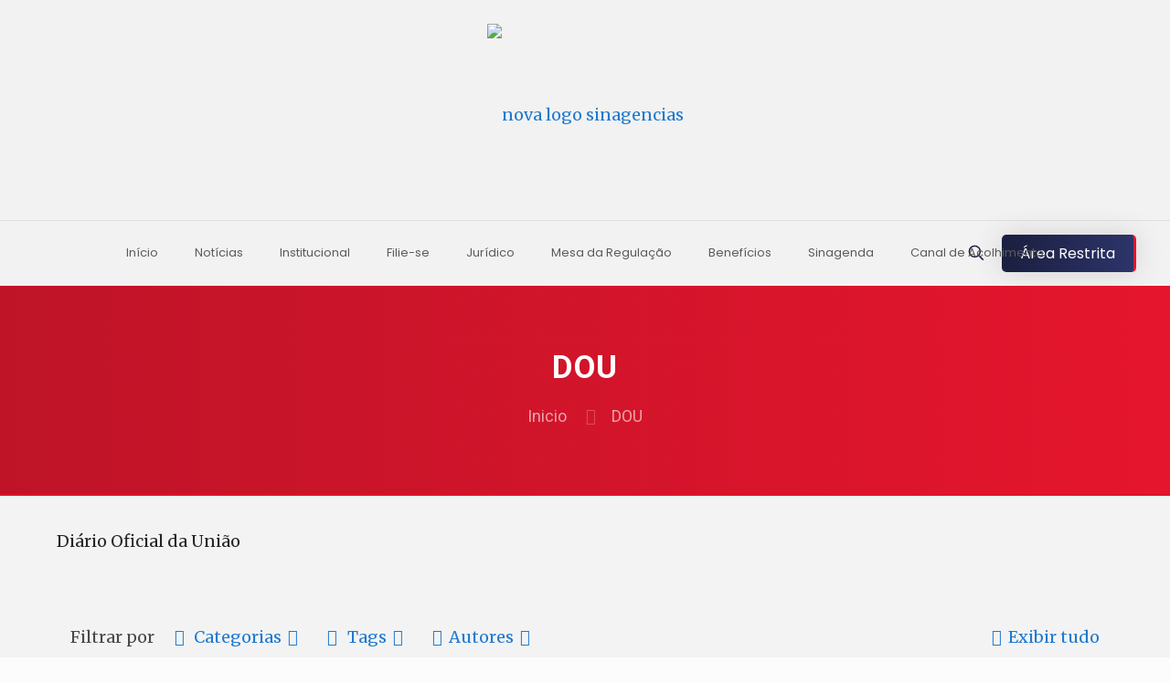

--- FILE ---
content_type: text/html; charset=UTF-8
request_url: https://sinagencias.org.br/category/dou/page/2/
body_size: 47950
content:
<!DOCTYPE html>
<html lang="pt-BR" class="no-js " itemscope itemtype="https://schema.org/WebPage" >

<head>

<meta charset="UTF-8" />
<link rel="alternate" hreflang="pt-BR" href="https://sinagencias.org.br/category/dou/page/2/"/>
<title>DOU &#8211; Página: 2 &#8211; Sinagências</title>
<meta name='robots' content='max-image-preview:large' />
<meta name="format-detection" content="telephone=no">
<meta name="viewport" content="width=device-width, initial-scale=1, maximum-scale=1" />
<meta name="theme-color" content="#e5152d" media="(prefers-color-scheme: light)">
<meta name="theme-color" content="#e5152d" media="(prefers-color-scheme: dark)">
<link rel='dns-prefetch' href='//fonts.googleapis.com' />
<link rel='dns-prefetch' href='//www.googletagmanager.com' />
<link rel="alternate" type="application/rss+xml" title="Feed para Sinagências &raquo;" href="https://sinagencias.org.br/feed/" />
<link rel="alternate" type="application/rss+xml" title="Feed de comentários para Sinagências &raquo;" href="https://sinagencias.org.br/comments/feed/" />
<link rel="alternate" type="application/rss+xml" title="Feed de categoria para Sinagências &raquo; DOU" href="https://sinagencias.org.br/category/dou/feed/" />
		<!-- This site uses the Google Analytics by MonsterInsights plugin v8.15 - Using Analytics tracking - https://www.monsterinsights.com/ -->
		<!-- Note: MonsterInsights is not currently configured on this site. The site owner needs to authenticate with Google Analytics in the MonsterInsights settings panel. -->
					<!-- No UA code set -->
				<!-- / Google Analytics by MonsterInsights -->
		<script type="text/javascript">
window._wpemojiSettings = {"baseUrl":"https:\/\/s.w.org\/images\/core\/emoji\/14.0.0\/72x72\/","ext":".png","svgUrl":"https:\/\/s.w.org\/images\/core\/emoji\/14.0.0\/svg\/","svgExt":".svg","source":{"concatemoji":"https:\/\/sinagencias.org.br\/wp-includes\/js\/wp-emoji-release.min.js?ver=6.1.9"}};
/*! This file is auto-generated */
!function(e,a,t){var n,r,o,i=a.createElement("canvas"),p=i.getContext&&i.getContext("2d");function s(e,t){var a=String.fromCharCode,e=(p.clearRect(0,0,i.width,i.height),p.fillText(a.apply(this,e),0,0),i.toDataURL());return p.clearRect(0,0,i.width,i.height),p.fillText(a.apply(this,t),0,0),e===i.toDataURL()}function c(e){var t=a.createElement("script");t.src=e,t.defer=t.type="text/javascript",a.getElementsByTagName("head")[0].appendChild(t)}for(o=Array("flag","emoji"),t.supports={everything:!0,everythingExceptFlag:!0},r=0;r<o.length;r++)t.supports[o[r]]=function(e){if(p&&p.fillText)switch(p.textBaseline="top",p.font="600 32px Arial",e){case"flag":return s([127987,65039,8205,9895,65039],[127987,65039,8203,9895,65039])?!1:!s([55356,56826,55356,56819],[55356,56826,8203,55356,56819])&&!s([55356,57332,56128,56423,56128,56418,56128,56421,56128,56430,56128,56423,56128,56447],[55356,57332,8203,56128,56423,8203,56128,56418,8203,56128,56421,8203,56128,56430,8203,56128,56423,8203,56128,56447]);case"emoji":return!s([129777,127995,8205,129778,127999],[129777,127995,8203,129778,127999])}return!1}(o[r]),t.supports.everything=t.supports.everything&&t.supports[o[r]],"flag"!==o[r]&&(t.supports.everythingExceptFlag=t.supports.everythingExceptFlag&&t.supports[o[r]]);t.supports.everythingExceptFlag=t.supports.everythingExceptFlag&&!t.supports.flag,t.DOMReady=!1,t.readyCallback=function(){t.DOMReady=!0},t.supports.everything||(n=function(){t.readyCallback()},a.addEventListener?(a.addEventListener("DOMContentLoaded",n,!1),e.addEventListener("load",n,!1)):(e.attachEvent("onload",n),a.attachEvent("onreadystatechange",function(){"complete"===a.readyState&&t.readyCallback()})),(e=t.source||{}).concatemoji?c(e.concatemoji):e.wpemoji&&e.twemoji&&(c(e.twemoji),c(e.wpemoji)))}(window,document,window._wpemojiSettings);
</script>
<style type="text/css">
img.wp-smiley,
img.emoji {
	display: inline !important;
	border: none !important;
	box-shadow: none !important;
	height: 1em !important;
	width: 1em !important;
	margin: 0 0.07em !important;
	vertical-align: -0.1em !important;
	background: none !important;
	padding: 0 !important;
}
</style>
	<link rel='stylesheet' id='wppm-plugin-css-css' href='https://sinagencias.org.br/wp-content/plugins/wp-post-modules/assets/css/wppm.frontend.css?ver=2.9.0' type='text/css' media='all' />
<link rel='stylesheet' id='formidable-css' href='https://sinagencias.org.br/wp-content/plugins/formidable/css/formidableforms.css?ver=10221733' type='text/css' media='all' />
<link rel='stylesheet' id='wp-block-library-css' href='https://sinagencias.org.br/wp-includes/css/dist/block-library/style.min.css?ver=6.1.9' type='text/css' media='all' />
<link rel='stylesheet' id='nta-css-popup-css' href='https://sinagencias.org.br/wp-content/plugins/whatsapp-for-wordpress/assets/dist/css/style.css?ver=6.1.9' type='text/css' media='all' />
<link rel='stylesheet' id='classic-theme-styles-css' href='https://sinagencias.org.br/wp-includes/css/classic-themes.min.css?ver=1' type='text/css' media='all' />
<style id='global-styles-inline-css' type='text/css'>
body{--wp--preset--color--black: #000000;--wp--preset--color--cyan-bluish-gray: #abb8c3;--wp--preset--color--white: #ffffff;--wp--preset--color--pale-pink: #f78da7;--wp--preset--color--vivid-red: #cf2e2e;--wp--preset--color--luminous-vivid-orange: #ff6900;--wp--preset--color--luminous-vivid-amber: #fcb900;--wp--preset--color--light-green-cyan: #7bdcb5;--wp--preset--color--vivid-green-cyan: #00d084;--wp--preset--color--pale-cyan-blue: #8ed1fc;--wp--preset--color--vivid-cyan-blue: #0693e3;--wp--preset--color--vivid-purple: #9b51e0;--wp--preset--gradient--vivid-cyan-blue-to-vivid-purple: linear-gradient(135deg,rgba(6,147,227,1) 0%,rgb(155,81,224) 100%);--wp--preset--gradient--light-green-cyan-to-vivid-green-cyan: linear-gradient(135deg,rgb(122,220,180) 0%,rgb(0,208,130) 100%);--wp--preset--gradient--luminous-vivid-amber-to-luminous-vivid-orange: linear-gradient(135deg,rgba(252,185,0,1) 0%,rgba(255,105,0,1) 100%);--wp--preset--gradient--luminous-vivid-orange-to-vivid-red: linear-gradient(135deg,rgba(255,105,0,1) 0%,rgb(207,46,46) 100%);--wp--preset--gradient--very-light-gray-to-cyan-bluish-gray: linear-gradient(135deg,rgb(238,238,238) 0%,rgb(169,184,195) 100%);--wp--preset--gradient--cool-to-warm-spectrum: linear-gradient(135deg,rgb(74,234,220) 0%,rgb(151,120,209) 20%,rgb(207,42,186) 40%,rgb(238,44,130) 60%,rgb(251,105,98) 80%,rgb(254,248,76) 100%);--wp--preset--gradient--blush-light-purple: linear-gradient(135deg,rgb(255,206,236) 0%,rgb(152,150,240) 100%);--wp--preset--gradient--blush-bordeaux: linear-gradient(135deg,rgb(254,205,165) 0%,rgb(254,45,45) 50%,rgb(107,0,62) 100%);--wp--preset--gradient--luminous-dusk: linear-gradient(135deg,rgb(255,203,112) 0%,rgb(199,81,192) 50%,rgb(65,88,208) 100%);--wp--preset--gradient--pale-ocean: linear-gradient(135deg,rgb(255,245,203) 0%,rgb(182,227,212) 50%,rgb(51,167,181) 100%);--wp--preset--gradient--electric-grass: linear-gradient(135deg,rgb(202,248,128) 0%,rgb(113,206,126) 100%);--wp--preset--gradient--midnight: linear-gradient(135deg,rgb(2,3,129) 0%,rgb(40,116,252) 100%);--wp--preset--duotone--dark-grayscale: url('#wp-duotone-dark-grayscale');--wp--preset--duotone--grayscale: url('#wp-duotone-grayscale');--wp--preset--duotone--purple-yellow: url('#wp-duotone-purple-yellow');--wp--preset--duotone--blue-red: url('#wp-duotone-blue-red');--wp--preset--duotone--midnight: url('#wp-duotone-midnight');--wp--preset--duotone--magenta-yellow: url('#wp-duotone-magenta-yellow');--wp--preset--duotone--purple-green: url('#wp-duotone-purple-green');--wp--preset--duotone--blue-orange: url('#wp-duotone-blue-orange');--wp--preset--font-size--small: 13px;--wp--preset--font-size--medium: 20px;--wp--preset--font-size--large: 36px;--wp--preset--font-size--x-large: 42px;--wp--preset--spacing--20: 0.44rem;--wp--preset--spacing--30: 0.67rem;--wp--preset--spacing--40: 1rem;--wp--preset--spacing--50: 1.5rem;--wp--preset--spacing--60: 2.25rem;--wp--preset--spacing--70: 3.38rem;--wp--preset--spacing--80: 5.06rem;}:where(.is-layout-flex){gap: 0.5em;}body .is-layout-flow > .alignleft{float: left;margin-inline-start: 0;margin-inline-end: 2em;}body .is-layout-flow > .alignright{float: right;margin-inline-start: 2em;margin-inline-end: 0;}body .is-layout-flow > .aligncenter{margin-left: auto !important;margin-right: auto !important;}body .is-layout-constrained > .alignleft{float: left;margin-inline-start: 0;margin-inline-end: 2em;}body .is-layout-constrained > .alignright{float: right;margin-inline-start: 2em;margin-inline-end: 0;}body .is-layout-constrained > .aligncenter{margin-left: auto !important;margin-right: auto !important;}body .is-layout-constrained > :where(:not(.alignleft):not(.alignright):not(.alignfull)){max-width: var(--wp--style--global--content-size);margin-left: auto !important;margin-right: auto !important;}body .is-layout-constrained > .alignwide{max-width: var(--wp--style--global--wide-size);}body .is-layout-flex{display: flex;}body .is-layout-flex{flex-wrap: wrap;align-items: center;}body .is-layout-flex > *{margin: 0;}:where(.wp-block-columns.is-layout-flex){gap: 2em;}.has-black-color{color: var(--wp--preset--color--black) !important;}.has-cyan-bluish-gray-color{color: var(--wp--preset--color--cyan-bluish-gray) !important;}.has-white-color{color: var(--wp--preset--color--white) !important;}.has-pale-pink-color{color: var(--wp--preset--color--pale-pink) !important;}.has-vivid-red-color{color: var(--wp--preset--color--vivid-red) !important;}.has-luminous-vivid-orange-color{color: var(--wp--preset--color--luminous-vivid-orange) !important;}.has-luminous-vivid-amber-color{color: var(--wp--preset--color--luminous-vivid-amber) !important;}.has-light-green-cyan-color{color: var(--wp--preset--color--light-green-cyan) !important;}.has-vivid-green-cyan-color{color: var(--wp--preset--color--vivid-green-cyan) !important;}.has-pale-cyan-blue-color{color: var(--wp--preset--color--pale-cyan-blue) !important;}.has-vivid-cyan-blue-color{color: var(--wp--preset--color--vivid-cyan-blue) !important;}.has-vivid-purple-color{color: var(--wp--preset--color--vivid-purple) !important;}.has-black-background-color{background-color: var(--wp--preset--color--black) !important;}.has-cyan-bluish-gray-background-color{background-color: var(--wp--preset--color--cyan-bluish-gray) !important;}.has-white-background-color{background-color: var(--wp--preset--color--white) !important;}.has-pale-pink-background-color{background-color: var(--wp--preset--color--pale-pink) !important;}.has-vivid-red-background-color{background-color: var(--wp--preset--color--vivid-red) !important;}.has-luminous-vivid-orange-background-color{background-color: var(--wp--preset--color--luminous-vivid-orange) !important;}.has-luminous-vivid-amber-background-color{background-color: var(--wp--preset--color--luminous-vivid-amber) !important;}.has-light-green-cyan-background-color{background-color: var(--wp--preset--color--light-green-cyan) !important;}.has-vivid-green-cyan-background-color{background-color: var(--wp--preset--color--vivid-green-cyan) !important;}.has-pale-cyan-blue-background-color{background-color: var(--wp--preset--color--pale-cyan-blue) !important;}.has-vivid-cyan-blue-background-color{background-color: var(--wp--preset--color--vivid-cyan-blue) !important;}.has-vivid-purple-background-color{background-color: var(--wp--preset--color--vivid-purple) !important;}.has-black-border-color{border-color: var(--wp--preset--color--black) !important;}.has-cyan-bluish-gray-border-color{border-color: var(--wp--preset--color--cyan-bluish-gray) !important;}.has-white-border-color{border-color: var(--wp--preset--color--white) !important;}.has-pale-pink-border-color{border-color: var(--wp--preset--color--pale-pink) !important;}.has-vivid-red-border-color{border-color: var(--wp--preset--color--vivid-red) !important;}.has-luminous-vivid-orange-border-color{border-color: var(--wp--preset--color--luminous-vivid-orange) !important;}.has-luminous-vivid-amber-border-color{border-color: var(--wp--preset--color--luminous-vivid-amber) !important;}.has-light-green-cyan-border-color{border-color: var(--wp--preset--color--light-green-cyan) !important;}.has-vivid-green-cyan-border-color{border-color: var(--wp--preset--color--vivid-green-cyan) !important;}.has-pale-cyan-blue-border-color{border-color: var(--wp--preset--color--pale-cyan-blue) !important;}.has-vivid-cyan-blue-border-color{border-color: var(--wp--preset--color--vivid-cyan-blue) !important;}.has-vivid-purple-border-color{border-color: var(--wp--preset--color--vivid-purple) !important;}.has-vivid-cyan-blue-to-vivid-purple-gradient-background{background: var(--wp--preset--gradient--vivid-cyan-blue-to-vivid-purple) !important;}.has-light-green-cyan-to-vivid-green-cyan-gradient-background{background: var(--wp--preset--gradient--light-green-cyan-to-vivid-green-cyan) !important;}.has-luminous-vivid-amber-to-luminous-vivid-orange-gradient-background{background: var(--wp--preset--gradient--luminous-vivid-amber-to-luminous-vivid-orange) !important;}.has-luminous-vivid-orange-to-vivid-red-gradient-background{background: var(--wp--preset--gradient--luminous-vivid-orange-to-vivid-red) !important;}.has-very-light-gray-to-cyan-bluish-gray-gradient-background{background: var(--wp--preset--gradient--very-light-gray-to-cyan-bluish-gray) !important;}.has-cool-to-warm-spectrum-gradient-background{background: var(--wp--preset--gradient--cool-to-warm-spectrum) !important;}.has-blush-light-purple-gradient-background{background: var(--wp--preset--gradient--blush-light-purple) !important;}.has-blush-bordeaux-gradient-background{background: var(--wp--preset--gradient--blush-bordeaux) !important;}.has-luminous-dusk-gradient-background{background: var(--wp--preset--gradient--luminous-dusk) !important;}.has-pale-ocean-gradient-background{background: var(--wp--preset--gradient--pale-ocean) !important;}.has-electric-grass-gradient-background{background: var(--wp--preset--gradient--electric-grass) !important;}.has-midnight-gradient-background{background: var(--wp--preset--gradient--midnight) !important;}.has-small-font-size{font-size: var(--wp--preset--font-size--small) !important;}.has-medium-font-size{font-size: var(--wp--preset--font-size--medium) !important;}.has-large-font-size{font-size: var(--wp--preset--font-size--large) !important;}.has-x-large-font-size{font-size: var(--wp--preset--font-size--x-large) !important;}
.wp-block-navigation a:where(:not(.wp-element-button)){color: inherit;}
:where(.wp-block-columns.is-layout-flex){gap: 2em;}
.wp-block-pullquote{font-size: 1.5em;line-height: 1.6;}
</style>
<link rel='stylesheet' id='contact-form-7-css' href='https://sinagencias.org.br/wp-content/plugins/contact-form-7/includes/css/styles.css?ver=5.7.3' type='text/css' media='all' />
<link rel='stylesheet' id='etn-icon-css' href='https://sinagencias.org.br/wp-content/plugins/wp-event-solution/assets/css/etn-icon.css?ver=5.0' type='text/css' media='all' />
<link rel='stylesheet' id='etn-public-css-css' href='https://sinagencias.org.br/wp-content/plugins/wp-event-solution/assets/css/event-manager-public.css?ver=3.3.53' type='text/css' media='all' />
<link rel='stylesheet' id='etn-public-css' href='https://sinagencias.org.br/wp-content/plugins/eventin-pro/assets/css/etn-public.css?ver=3.3.44' type='text/css' media='all' />
<link rel='stylesheet' id='mfn-be-css' href='https://sinagencias.org.br/wp-content/themes/betheme/css/be.css?ver=26.7.2.1' type='text/css' media='all' />
<link rel='stylesheet' id='mfn-animations-css' href='https://sinagencias.org.br/wp-content/themes/betheme/assets/animations/animations.min.css?ver=26.7.2.1' type='text/css' media='all' />
<link rel='stylesheet' id='mfn-font-awesome-css' href='https://sinagencias.org.br/wp-content/themes/betheme/fonts/fontawesome/fontawesome.css?ver=26.7.2.1' type='text/css' media='all' />
<link rel='stylesheet' id='mfn-jplayer-css' href='https://sinagencias.org.br/wp-content/themes/betheme/assets/jplayer/css/jplayer.blue.monday.min.css?ver=26.7.2.1' type='text/css' media='all' />
<link rel='stylesheet' id='mfn-responsive-css' href='https://sinagencias.org.br/wp-content/themes/betheme/css/responsive.css?ver=26.7.2.1' type='text/css' media='all' />
<link rel='stylesheet' id='mfn-fonts-css' href='https://fonts.googleapis.com/css?family=Merriweather%3A1%2C300%2C400%2C400italic%2C500%2C700%2C700italic%7CPoppins%3A1%2C300%2C400%2C400italic%2C500%2C700%2C700italic%7CRoboto%3A1%2C300%2C400%2C400italic%2C500%2C700%2C700italic&#038;display=swap&#038;ver=6.1.9' type='text/css' media='all' />
<style id='mfn-dynamic-inline-css' type='text/css'>
html{background-color:#FCFCFC}#Wrapper,#Content,.mfn-popup .mfn-popup-content,.mfn-off-canvas-sidebar .mfn-off-canvas-content-wrapper,.mfn-cart-holder,.mfn-header-login,#Top_bar .search_wrapper,#Top_bar .top_bar_right .mfn-live-search-box,.column_livesearch .mfn-live-search-wrapper,.column_livesearch .mfn-live-search-box{background-color:#f3f3f3}body:not(.template-slider) #Header{min-height:250px}body.header-below:not(.template-slider) #Header{padding-top:250px}#Footer .widgets_wrapper{padding:70px 0}body,button,span.date_label,.timeline_items li h3 span,input[type="submit"],input[type="reset"],input[type="button"],input[type="date"],input[type="text"],input[type="password"],input[type="tel"],input[type="email"],textarea,select,.offer_li .title h3,.mfn-menu-item-megamenu{font-family:"Merriweather",-apple-system,BlinkMacSystemFont,"Segoe UI",Roboto,Oxygen-Sans,Ubuntu,Cantarell,"Helvetica Neue",sans-serif}#menu > ul > li > a,a.action_button,#overlay-menu ul li a{font-family:"Poppins",-apple-system,BlinkMacSystemFont,"Segoe UI",Roboto,Oxygen-Sans,Ubuntu,Cantarell,"Helvetica Neue",sans-serif}#Subheader .title{font-family:"Roboto",-apple-system,BlinkMacSystemFont,"Segoe UI",Roboto,Oxygen-Sans,Ubuntu,Cantarell,"Helvetica Neue",sans-serif}h1,h2,h3,h4,.text-logo #logo{font-family:"Roboto",-apple-system,BlinkMacSystemFont,"Segoe UI",Roboto,Oxygen-Sans,Ubuntu,Cantarell,"Helvetica Neue",sans-serif}h5,h6{font-family:"Roboto",-apple-system,BlinkMacSystemFont,"Segoe UI",Roboto,Oxygen-Sans,Ubuntu,Cantarell,"Helvetica Neue",sans-serif}blockquote{font-family:"Roboto",-apple-system,BlinkMacSystemFont,"Segoe UI",Roboto,Oxygen-Sans,Ubuntu,Cantarell,"Helvetica Neue",sans-serif}.chart_box .chart .num,.counter .desc_wrapper .number-wrapper,.how_it_works .image .number,.pricing-box .plan-header .price,.quick_fact .number-wrapper,.woocommerce .product div.entry-summary .price{font-family:"Roboto",-apple-system,BlinkMacSystemFont,"Segoe UI",Roboto,Oxygen-Sans,Ubuntu,Cantarell,"Helvetica Neue",sans-serif}body,.mfn-menu-item-megamenu{font-size:18px;line-height:30px;font-weight:400;letter-spacing:0px}.big{font-size:16px;line-height:28px;font-weight:400;letter-spacing:0px}#menu > ul > li > a,a.action_button,#overlay-menu ul li a{font-size:16px;font-weight:400;letter-spacing:0px}#overlay-menu ul li a{line-height:24px}#Subheader .title{font-size:30px;line-height:35px;font-weight:400;letter-spacing:1px}h1,.text-logo #logo{font-size:48px;line-height:50px;font-weight:400;letter-spacing:1px}h2{font-size:24px;line-height:28px;font-weight:500;letter-spacing:0px}h3,.woocommerce ul.products li.product h3,.woocommerce #customer_login h2{font-size:27px;line-height:29px;font-weight:300;letter-spacing:0px}h4,.woocommerce .woocommerce-order-details__title,.woocommerce .wc-bacs-bank-details-heading,.woocommerce .woocommerce-customer-details h2{font-size:18px;line-height:20px;font-weight:300;letter-spacing:0px}h5{font-size:15px;line-height:25px;font-weight:300;letter-spacing:0px}h6{font-size:14px;line-height:25px;font-weight:300;letter-spacing:0px}#Intro .intro-title{font-size:70px;line-height:70px;font-weight:400;letter-spacing:0px}@media only screen and (min-width:768px) and (max-width:959px){body,.mfn-menu-item-megamenu{font-size:15px;line-height:26px;font-weight:400;letter-spacing:0px}.big{font-size:14px;line-height:24px;font-weight:400;letter-spacing:0px}#menu > ul > li > a,a.action_button,#overlay-menu ul li a{font-size:14px;font-weight:400;letter-spacing:0px}#overlay-menu ul li a{line-height:21px}#Subheader .title{font-size:26px;line-height:30px;font-weight:400;letter-spacing:1px}h1,.text-logo #logo{font-size:41px;line-height:43px;font-weight:400;letter-spacing:1px}h2{font-size:20px;line-height:24px;font-weight:500;letter-spacing:0px}h3,.woocommerce ul.products li.product h3,.woocommerce #customer_login h2{font-size:23px;line-height:25px;font-weight:300;letter-spacing:0px}h4,.woocommerce .woocommerce-order-details__title,.woocommerce .wc-bacs-bank-details-heading,.woocommerce .woocommerce-customer-details h2{font-size:15px;line-height:19px;font-weight:300;letter-spacing:0px}h5{font-size:13px;line-height:21px;font-weight:300;letter-spacing:0px}h6{font-size:13px;line-height:21px;font-weight:300;letter-spacing:0px}#Intro .intro-title{font-size:60px;line-height:60px;font-weight:400;letter-spacing:0px}blockquote{font-size:15px}.chart_box .chart .num{font-size:45px;line-height:45px}.counter .desc_wrapper .number-wrapper{font-size:45px;line-height:45px}.counter .desc_wrapper .title{font-size:14px;line-height:18px}.faq .question .title{font-size:14px}.fancy_heading .title{font-size:38px;line-height:38px}.offer .offer_li .desc_wrapper .title h3{font-size:32px;line-height:32px}.offer_thumb_ul li.offer_thumb_li .desc_wrapper .title h3{font-size:32px;line-height:32px}.pricing-box .plan-header h2{font-size:27px;line-height:27px}.pricing-box .plan-header .price > span{font-size:40px;line-height:40px}.pricing-box .plan-header .price sup.currency{font-size:18px;line-height:18px}.pricing-box .plan-header .price sup.period{font-size:14px;line-height:14px}.quick_fact .number-wrapper{font-size:80px;line-height:80px}.trailer_box .desc h2{font-size:27px;line-height:27px}.widget > h3{font-size:17px;line-height:20px}}@media only screen and (min-width:480px) and (max-width:767px){body,.mfn-menu-item-megamenu{font-size:14px;line-height:23px;font-weight:400;letter-spacing:0px}.big{font-size:13px;line-height:21px;font-weight:400;letter-spacing:0px}#menu > ul > li > a,a.action_button,#overlay-menu ul li a{font-size:13px;font-weight:400;letter-spacing:0px}#overlay-menu ul li a{line-height:19.5px}#Subheader .title{font-size:23px;line-height:26px;font-weight:400;letter-spacing:1px}h1,.text-logo #logo{font-size:36px;line-height:38px;font-weight:400;letter-spacing:1px}h2{font-size:18px;line-height:21px;font-weight:500;letter-spacing:0px}h3,.woocommerce ul.products li.product h3,.woocommerce #customer_login h2{font-size:20px;line-height:22px;font-weight:300;letter-spacing:0px}h4,.woocommerce .woocommerce-order-details__title,.woocommerce .wc-bacs-bank-details-heading,.woocommerce .woocommerce-customer-details h2{font-size:14px;line-height:19px;font-weight:300;letter-spacing:0px}h5{font-size:13px;line-height:19px;font-weight:300;letter-spacing:0px}h6{font-size:13px;line-height:19px;font-weight:300;letter-spacing:0px}#Intro .intro-title{font-size:53px;line-height:53px;font-weight:400;letter-spacing:0px}blockquote{font-size:14px}.chart_box .chart .num{font-size:40px;line-height:40px}.counter .desc_wrapper .number-wrapper{font-size:40px;line-height:40px}.counter .desc_wrapper .title{font-size:13px;line-height:16px}.faq .question .title{font-size:13px}.fancy_heading .title{font-size:34px;line-height:34px}.offer .offer_li .desc_wrapper .title h3{font-size:28px;line-height:28px}.offer_thumb_ul li.offer_thumb_li .desc_wrapper .title h3{font-size:28px;line-height:28px}.pricing-box .plan-header h2{font-size:24px;line-height:24px}.pricing-box .plan-header .price > span{font-size:34px;line-height:34px}.pricing-box .plan-header .price sup.currency{font-size:16px;line-height:16px}.pricing-box .plan-header .price sup.period{font-size:13px;line-height:13px}.quick_fact .number-wrapper{font-size:70px;line-height:70px}.trailer_box .desc h2{font-size:24px;line-height:24px}.widget > h3{font-size:16px;line-height:19px}}@media only screen and (max-width:479px){body,.mfn-menu-item-megamenu{font-size:13px;line-height:19px;font-weight:400;letter-spacing:0px}.big{font-size:13px;line-height:19px;font-weight:400;letter-spacing:0px}#menu > ul > li > a,a.action_button,#overlay-menu ul li a{font-size:13px;font-weight:400;letter-spacing:0px}#overlay-menu ul li a{line-height:19.5px}#Subheader .title{font-size:18px;line-height:21px;font-weight:400;letter-spacing:1px}h1,.text-logo #logo{font-size:29px;line-height:30px;font-weight:400;letter-spacing:1px}h2{font-size:14px;line-height:19px;font-weight:500;letter-spacing:0px}h3,.woocommerce ul.products li.product h3,.woocommerce #customer_login h2{font-size:16px;line-height:19px;font-weight:300;letter-spacing:0px}h4,.woocommerce .woocommerce-order-details__title,.woocommerce .wc-bacs-bank-details-heading,.woocommerce .woocommerce-customer-details h2{font-size:13px;line-height:19px;font-weight:300;letter-spacing:0px}h5{font-size:13px;line-height:19px;font-weight:300;letter-spacing:0px}h6{font-size:13px;line-height:19px;font-weight:300;letter-spacing:0px}#Intro .intro-title{font-size:42px;line-height:42px;font-weight:400;letter-spacing:0px}blockquote{font-size:13px}.chart_box .chart .num{font-size:35px;line-height:35px}.counter .desc_wrapper .number-wrapper{font-size:35px;line-height:35px}.counter .desc_wrapper .title{font-size:13px;line-height:26px}.faq .question .title{font-size:13px}.fancy_heading .title{font-size:30px;line-height:30px}.offer .offer_li .desc_wrapper .title h3{font-size:26px;line-height:26px}.offer_thumb_ul li.offer_thumb_li .desc_wrapper .title h3{font-size:26px;line-height:26px}.pricing-box .plan-header h2{font-size:21px;line-height:21px}.pricing-box .plan-header .price > span{font-size:32px;line-height:32px}.pricing-box .plan-header .price sup.currency{font-size:14px;line-height:14px}.pricing-box .plan-header .price sup.period{font-size:13px;line-height:13px}.quick_fact .number-wrapper{font-size:60px;line-height:60px}.trailer_box .desc h2{font-size:21px;line-height:21px}.widget > h3{font-size:15px;line-height:18px}}.with_aside .sidebar.columns{width:23%}.with_aside .sections_group{width:77%}.aside_both .sidebar.columns{width:18%}.aside_both .sidebar.sidebar-1{margin-left:-82%}.aside_both .sections_group{width:64%;margin-left:18%}@media only screen and (min-width:1240px){#Wrapper,.with_aside .content_wrapper{max-width:1200px}.section_wrapper,.container{max-width:1180px}.layout-boxed.header-boxed #Top_bar.is-sticky{max-width:1200px}}@media only screen and (max-width:767px){.section_wrapper,.container,.four.columns .widget-area{max-width:550px !important}}  .button-default .button,.button-flat .button,.button-round .button{background-color:#f7f7f7;color:#747474}.button-stroke .button{border-color:#f7f7f7;color:#747474}.button-stroke .button:hover{background-color:#f7f7f7;color:#fff}.button-default .button_theme,.button-default button,.button-default input[type="button"],.button-default input[type="reset"],.button-default input[type="submit"],.button-flat .button_theme,.button-flat button,.button-flat input[type="button"],.button-flat input[type="reset"],.button-flat input[type="submit"],.button-round .button_theme,.button-round button,.button-round input[type="button"],.button-round input[type="reset"],.button-round input[type="submit"],.woocommerce #respond input#submit,.woocommerce a.button:not(.default),.woocommerce button.button,.woocommerce input.button,.woocommerce #respond input#submit:hover,.woocommerce a.button:hover,.woocommerce button.button:hover,.woocommerce input.button:hover{color:#ffffff}.button-default #respond input#submit.alt.disabled,.button-default #respond input#submit.alt.disabled:hover,.button-default #respond input#submit.alt:disabled,.button-default #respond input#submit.alt:disabled:hover,.button-default #respond input#submit.alt:disabled[disabled],.button-default #respond input#submit.alt:disabled[disabled]:hover,.button-default a.button.alt.disabled,.button-default a.button.alt.disabled:hover,.button-default a.button.alt:disabled,.button-default a.button.alt:disabled:hover,.button-default a.button.alt:disabled[disabled],.button-default a.button.alt:disabled[disabled]:hover,.button-default button.button.alt.disabled,.button-default button.button.alt.disabled:hover,.button-default button.button.alt:disabled,.button-default button.button.alt:disabled:hover,.button-default button.button.alt:disabled[disabled],.button-default button.button.alt:disabled[disabled]:hover,.button-default input.button.alt.disabled,.button-default input.button.alt.disabled:hover,.button-default input.button.alt:disabled,.button-default input.button.alt:disabled:hover,.button-default input.button.alt:disabled[disabled],.button-default input.button.alt:disabled[disabled]:hover,.button-default #respond input#submit.alt,.button-default a.button.alt,.button-default button.button.alt,.button-default input.button.alt,.button-default #respond input#submit.alt:hover,.button-default a.button.alt:hover,.button-default button.button.alt:hover,.button-default input.button.alt:hover,.button-flat #respond input#submit.alt.disabled,.button-flat #respond input#submit.alt.disabled:hover,.button-flat #respond input#submit.alt:disabled,.button-flat #respond input#submit.alt:disabled:hover,.button-flat #respond input#submit.alt:disabled[disabled],.button-flat #respond input#submit.alt:disabled[disabled]:hover,.button-flat a.button.alt.disabled,.button-flat a.button.alt.disabled:hover,.button-flat a.button.alt:disabled,.button-flat a.button.alt:disabled:hover,.button-flat a.button.alt:disabled[disabled],.button-flat a.button.alt:disabled[disabled]:hover,.button-flat button.button.alt.disabled,.button-flat button.button.alt.disabled:hover,.button-flat button.button.alt:disabled,.button-flat button.button.alt:disabled:hover,.button-flat button.button.alt:disabled[disabled],.button-flat button.button.alt:disabled[disabled]:hover,.button-flat input.button.alt.disabled,.button-flat input.button.alt.disabled:hover,.button-flat input.button.alt:disabled,.button-flat input.button.alt:disabled:hover,.button-flat input.button.alt:disabled[disabled],.button-flat input.button.alt:disabled[disabled]:hover,.button-flat #respond input#submit.alt,.button-flat a.button.alt,.button-flat button.button.alt,.button-flat input.button.alt,.button-flat #respond input#submit.alt:hover,.button-flat a.button.alt:hover,.button-flat button.button.alt:hover,.button-flat input.button.alt:hover,.button-round #respond input#submit.alt.disabled,.button-round #respond input#submit.alt.disabled:hover,.button-round #respond input#submit.alt:disabled,.button-round #respond input#submit.alt:disabled:hover,.button-round #respond input#submit.alt:disabled[disabled],.button-round #respond input#submit.alt:disabled[disabled]:hover,.button-round a.button.alt.disabled,.button-round a.button.alt.disabled:hover,.button-round a.button.alt:disabled,.button-round a.button.alt:disabled:hover,.button-round a.button.alt:disabled[disabled],.button-round a.button.alt:disabled[disabled]:hover,.button-round button.button.alt.disabled,.button-round button.button.alt.disabled:hover,.button-round button.button.alt:disabled,.button-round button.button.alt:disabled:hover,.button-round button.button.alt:disabled[disabled],.button-round button.button.alt:disabled[disabled]:hover,.button-round input.button.alt.disabled,.button-round input.button.alt.disabled:hover,.button-round input.button.alt:disabled,.button-round input.button.alt:disabled:hover,.button-round input.button.alt:disabled[disabled],.button-round input.button.alt:disabled[disabled]:hover,.button-round #respond input#submit.alt,.button-round a.button.alt,.button-round button.button.alt,.button-round input.button.alt,.button-round #respond input#submit.alt:hover,.button-round a.button.alt:hover,.button-round button.button.alt:hover,.button-round input.button.alt:hover{background-color:#162342;color:#ffffff}.button-stroke.woocommerce a.button:not(.default),.button-stroke .woocommerce a.button:not(.default),.button-stroke #respond input#submit.alt.disabled,.button-stroke #respond input#submit.alt.disabled:hover,.button-stroke #respond input#submit.alt:disabled,.button-stroke #respond input#submit.alt:disabled:hover,.button-stroke #respond input#submit.alt:disabled[disabled],.button-stroke #respond input#submit.alt:disabled[disabled]:hover,.button-stroke a.button.alt.disabled,.button-stroke a.button.alt.disabled:hover,.button-stroke a.button.alt:disabled,.button-stroke a.button.alt:disabled:hover,.button-stroke a.button.alt:disabled[disabled],.button-stroke a.button.alt:disabled[disabled]:hover,.button-stroke button.button.alt.disabled,.button-stroke button.button.alt.disabled:hover,.button-stroke button.button.alt:disabled,.button-stroke button.button.alt:disabled:hover,.button-stroke button.button.alt:disabled[disabled],.button-stroke button.button.alt:disabled[disabled]:hover,.button-stroke input.button.alt.disabled,.button-stroke input.button.alt.disabled:hover,.button-stroke input.button.alt:disabled,.button-stroke input.button.alt:disabled:hover,.button-stroke input.button.alt:disabled[disabled],.button-stroke input.button.alt:disabled[disabled]:hover,.button-stroke #respond input#submit.alt,.button-stroke a.button.alt,.button-stroke button.button.alt,.button-stroke input.button.alt{border-color:#162342;background:none;color:#162342}.button-stroke.woocommerce a.button:not(.default):hover,.button-stroke .woocommerce a.button:not(.default):hover,.button-stroke #respond input#submit.alt:hover,.button-stroke a.button.alt:hover,.button-stroke button.button.alt:hover,.button-stroke input.button.alt:hover,.button-stroke a.action_button:hover{background-color:#162342;color:#ffffff}.action_button,.action_button:hover{background-color:#f7f7f7;color:#747474}.button-stroke a.action_button{border-color:#f7f7f7}.footer_button{color:#65666C!important;background-color:transparent;box-shadow:none!important}.footer_button:after{display:none!important}.button-custom.woocommerce .button,.button-custom .button,.button-custom .action_button,.button-custom .footer_button,.button-custom button,.button-custom button.button,.button-custom input[type="button"],.button-custom input[type="reset"],.button-custom input[type="submit"],.button-custom .woocommerce #respond input#submit,.button-custom .woocommerce a.button,.button-custom .woocommerce button.button,.button-custom .woocommerce input.button{font-family:Roboto;font-size:14px;line-height:14px;font-weight:400;letter-spacing:0px;padding:12px 20px 12px 20px;border-width:0px;border-radius:0px}body.button-custom .button{color:#626262;background-color:#dbdddf;border-color:transparent}body.button-custom .button:hover{color:#626262;background-color:#d3d3d3;border-color:transparent}body .button-custom .button_theme,body.button-custom .button_theme,.button-custom button,.button-custom input[type="button"],.button-custom input[type="reset"],.button-custom input[type="submit"],.button-custom .woocommerce #respond input#submit,body.button-custom.woocommerce a.button:not(.default),.button-custom .woocommerce button.button,.button-custom .woocommerce input.button,.button-custom .woocommerce a.button_theme:not(.default){color:#ffffff;background-color:#0095eb;border-color:transparent;box-shadow:unset}body .button-custom .button_theme:hover,body.button-custom .button_theme:hover,.button-custom button:hover,.button-custom input[type="button"]:hover,.button-custom input[type="reset"]:hover,.button-custom input[type="submit"]:hover,.button-custom .woocommerce #respond input#submit:hover,body.button-custom.woocommerce a.button:not(.default):hover,.button-custom .woocommerce button.button:hover,.button-custom .woocommerce input.button:hover,.button-custom .woocommerce a.button_theme:not(.default):hover{color:#ffffff;background-color:#007cc3;border-color:transparent}body.button-custom .action_button{color:#626262;background-color:#dbdddf;border-color:transparent;box-shadow:unset}body.button-custom .action_button:hover{color:#626262;background-color:#d3d3d3;border-color:transparent}.button-custom #respond input#submit.alt.disabled,.button-custom #respond input#submit.alt.disabled:hover,.button-custom #respond input#submit.alt:disabled,.button-custom #respond input#submit.alt:disabled:hover,.button-custom #respond input#submit.alt:disabled[disabled],.button-custom #respond input#submit.alt:disabled[disabled]:hover,.button-custom a.button.alt.disabled,.button-custom a.button.alt.disabled:hover,.button-custom a.button.alt:disabled,.button-custom a.button.alt:disabled:hover,.button-custom a.button.alt:disabled[disabled],.button-custom a.button.alt:disabled[disabled]:hover,.button-custom button.button.alt.disabled,.button-custom button.button.alt.disabled:hover,.button-custom button.button.alt:disabled,.button-custom button.button.alt:disabled:hover,.button-custom button.button.alt:disabled[disabled],.button-custom button.button.alt:disabled[disabled]:hover,.button-custom input.button.alt.disabled,.button-custom input.button.alt.disabled:hover,.button-custom input.button.alt:disabled,.button-custom input.button.alt:disabled:hover,.button-custom input.button.alt:disabled[disabled],.button-custom input.button.alt:disabled[disabled]:hover,.button-custom #respond input#submit.alt,.button-custom a.button.alt,.button-custom button.button.alt,.button-custom input.button.alt{line-height:14px;padding:12px 20px 12px 20px;color:#ffffff;background-color:#0095eb;font-family:Roboto;font-size:14px;font-weight:400;letter-spacing:0px;border-width:0px;border-radius:0px}.button-custom #respond input#submit.alt:hover,.button-custom a.button.alt:hover,.button-custom button.button.alt:hover,.button-custom input.button.alt:hover,.button-custom a.action_button:hover{color:#ffffff;background-color:#007cc3}#Top_bar #logo,.header-fixed #Top_bar #logo,.header-plain #Top_bar #logo,.header-transparent #Top_bar #logo{height:200px;line-height:200px;padding:15px 0}.logo-overflow #Top_bar:not(.is-sticky) .logo{height:230px}#Top_bar .menu > li > a{padding:85px 0}.menu-highlight:not(.header-creative) #Top_bar .menu > li > a{margin:90px 0}.header-plain:not(.menu-highlight) #Top_bar .menu > li > a span:not(.description){line-height:230px}.header-fixed #Top_bar .menu > li > a{padding:100px 0}@media only screen and (max-width:767px){.mobile-header-mini #Top_bar #logo{height:50px!important;line-height:50px!important;margin:5px 0}}#Top_bar #logo img.svg{width:100px}.image_frame,.wp-caption{border-width:0px}.alert{border-radius:0px}#Top_bar .top_bar_right .top-bar-right-input input{width:200px}.mfn-live-search-box .mfn-live-search-list{max-height:300px}#Side_slide{right:-250px;width:250px}#Side_slide.left{left:-250px}.blog-teaser li .desc-wrapper .desc{background-position-y:-1px}@media only screen and ( max-width:767px ){}@media only screen and (min-width:1240px){body:not(.header-simple) #Top_bar #menu{display:block!important}.tr-menu #Top_bar #menu{background:none!important}#Top_bar .menu > li > ul.mfn-megamenu > li{float:left}#Top_bar .menu > li > ul.mfn-megamenu > li.mfn-megamenu-cols-1{width:100%}#Top_bar .menu > li > ul.mfn-megamenu > li.mfn-megamenu-cols-2{width:50%}#Top_bar .menu > li > ul.mfn-megamenu > li.mfn-megamenu-cols-3{width:33.33%}#Top_bar .menu > li > ul.mfn-megamenu > li.mfn-megamenu-cols-4{width:25%}#Top_bar .menu > li > ul.mfn-megamenu > li.mfn-megamenu-cols-5{width:20%}#Top_bar .menu > li > ul.mfn-megamenu > li.mfn-megamenu-cols-6{width:16.66%}#Top_bar .menu > li > ul.mfn-megamenu > li > ul{display:block!important;position:inherit;left:auto;top:auto;border-width:0 1px 0 0}#Top_bar .menu > li > ul.mfn-megamenu > li:last-child > ul{border:0}#Top_bar .menu > li > ul.mfn-megamenu > li > ul li{width:auto}#Top_bar .menu > li > ul.mfn-megamenu a.mfn-megamenu-title{text-transform:uppercase;font-weight:400;background:none}#Top_bar .menu > li > ul.mfn-megamenu a .menu-arrow{display:none}.menuo-right #Top_bar .menu > li > ul.mfn-megamenu{left:0;width:98%!important;margin:0 1%;padding:20px 0}.menuo-right #Top_bar .menu > li > ul.mfn-megamenu-bg{box-sizing:border-box}#Top_bar .menu > li > ul.mfn-megamenu-bg{padding:20px 166px 20px 20px;background-repeat:no-repeat;background-position:right bottom}.rtl #Top_bar .menu > li > ul.mfn-megamenu-bg{padding-left:166px;padding-right:20px;background-position:left bottom}#Top_bar .menu > li > ul.mfn-megamenu-bg > li{background:none}#Top_bar .menu > li > ul.mfn-megamenu-bg > li a{border:none}#Top_bar .menu > li > ul.mfn-megamenu-bg > li > ul{background:none!important;-webkit-box-shadow:0 0 0 0;-moz-box-shadow:0 0 0 0;box-shadow:0 0 0 0}.mm-vertical #Top_bar .container{position:relative}.mm-vertical #Top_bar .top_bar_left{position:static}.mm-vertical #Top_bar .menu > li ul{box-shadow:0 0 0 0 transparent!important;background-image:none}.mm-vertical #Top_bar .menu > li > ul.mfn-megamenu{padding:20px 0}.mm-vertical.header-plain #Top_bar .menu > li > ul.mfn-megamenu{width:100%!important;margin:0}.mm-vertical #Top_bar .menu > li > ul.mfn-megamenu > li{display:table-cell;float:none!important;width:10%;padding:0 15px;border-right:1px solid rgba(0,0,0,0.05)}.mm-vertical #Top_bar .menu > li > ul.mfn-megamenu > li:last-child{border-right-width:0}.mm-vertical #Top_bar .menu > li > ul.mfn-megamenu > li.hide-border{border-right-width:0}.mm-vertical #Top_bar .menu > li > ul.mfn-megamenu > li a{border-bottom-width:0;padding:9px 15px;line-height:120%}.mm-vertical #Top_bar .menu > li > ul.mfn-megamenu a.mfn-megamenu-title{font-weight:700}.rtl .mm-vertical #Top_bar .menu > li > ul.mfn-megamenu > li:first-child{border-right-width:0}.rtl .mm-vertical #Top_bar .menu > li > ul.mfn-megamenu > li:last-child{border-right-width:1px}body.header-shop #Top_bar #menu{display:flex!important}.header-shop #Top_bar.is-sticky .top_bar_row_second{display:none}.header-plain:not(.menuo-right) #Header .top_bar_left{width:auto!important}.header-stack.header-center #Top_bar #menu{display:inline-block!important}.header-simple #Top_bar #menu{display:none;height:auto;width:300px;bottom:auto;top:100%;right:1px;position:absolute;margin:0}.header-simple #Header a.responsive-menu-toggle{display:block;right:10px}.header-simple #Top_bar #menu > ul{width:100%;float:left}.header-simple #Top_bar #menu ul li{width:100%;padding-bottom:0;border-right:0;position:relative}.header-simple #Top_bar #menu ul li a{padding:0 20px;margin:0;display:block;height:auto;line-height:normal;border:none}.header-simple #Top_bar #menu ul li a:not(.menu-toggle):after{display:none}.header-simple #Top_bar #menu ul li a span{border:none;line-height:44px;display:inline;padding:0}.header-simple #Top_bar #menu ul li.submenu .menu-toggle{display:block;position:absolute;right:0;top:0;width:44px;height:44px;line-height:44px;font-size:30px;font-weight:300;text-align:center;cursor:pointer;color:#444;opacity:0.33;transform:unset}.header-simple #Top_bar #menu ul li.submenu .menu-toggle:after{content:"+";position:static}.header-simple #Top_bar #menu ul li.hover > .menu-toggle:after{content:"-"}.header-simple #Top_bar #menu ul li.hover a{border-bottom:0}.header-simple #Top_bar #menu ul.mfn-megamenu li .menu-toggle{display:none}.header-simple #Top_bar #menu ul li ul{position:relative!important;left:0!important;top:0;padding:0;margin:0!important;width:auto!important;background-image:none}.header-simple #Top_bar #menu ul li ul li{width:100%!important;display:block;padding:0}.header-simple #Top_bar #menu ul li ul li a{padding:0 20px 0 30px}.header-simple #Top_bar #menu ul li ul li a .menu-arrow{display:none}.header-simple #Top_bar #menu ul li ul li a span{padding:0}.header-simple #Top_bar #menu ul li ul li a span:after{display:none!important}.header-simple #Top_bar .menu > li > ul.mfn-megamenu a.mfn-megamenu-title{text-transform:uppercase;font-weight:400}.header-simple #Top_bar .menu > li > ul.mfn-megamenu > li > ul{display:block!important;position:inherit;left:auto;top:auto}.header-simple #Top_bar #menu ul li ul li ul{border-left:0!important;padding:0;top:0}.header-simple #Top_bar #menu ul li ul li ul li a{padding:0 20px 0 40px}.rtl.header-simple #Top_bar #menu{left:1px;right:auto}.rtl.header-simple #Top_bar a.responsive-menu-toggle{left:10px;right:auto}.rtl.header-simple #Top_bar #menu ul li.submenu .menu-toggle{left:0;right:auto}.rtl.header-simple #Top_bar #menu ul li ul{left:auto!important;right:0!important}.rtl.header-simple #Top_bar #menu ul li ul li a{padding:0 30px 0 20px}.rtl.header-simple #Top_bar #menu ul li ul li ul li a{padding:0 40px 0 20px}.menu-highlight #Top_bar .menu > li{margin:0 2px}.menu-highlight:not(.header-creative) #Top_bar .menu > li > a{padding:0;-webkit-border-radius:5px;border-radius:5px}.menu-highlight #Top_bar .menu > li > a:after{display:none}.menu-highlight #Top_bar .menu > li > a span:not(.description){line-height:50px}.menu-highlight #Top_bar .menu > li > a span.description{display:none}.menu-highlight.header-stack #Top_bar .menu > li > a{margin:10px 0!important}.menu-highlight.header-stack #Top_bar .menu > li > a span:not(.description){line-height:40px}.menu-highlight.header-simple #Top_bar #menu ul li,.menu-highlight.header-creative #Top_bar #menu ul li{margin:0}.menu-highlight.header-simple #Top_bar #menu ul li > a,.menu-highlight.header-creative #Top_bar #menu ul li > a{-webkit-border-radius:0;border-radius:0}.menu-highlight:not(.header-fixed):not(.header-simple) #Top_bar.is-sticky .menu > li > a{margin:10px 0!important;padding:5px 0!important}.menu-highlight:not(.header-fixed):not(.header-simple) #Top_bar.is-sticky .menu > li > a span{line-height:30px!important}.header-modern.menu-highlight.menuo-right .menu_wrapper{margin-right:20px}.menu-line-below #Top_bar .menu > li > a:not(.menu-toggle):after{top:auto;bottom:-4px}.menu-line-below #Top_bar.is-sticky .menu > li > a:not(.menu-toggle):after{top:auto;bottom:-4px}.menu-line-below-80 #Top_bar:not(.is-sticky) .menu > li > a:not(.menu-toggle):after{height:4px;left:10%;top:50%;margin-top:20px;width:80%}.menu-line-below-80-1 #Top_bar:not(.is-sticky) .menu > li > a:not(.menu-toggle):after{height:1px;left:10%;top:50%;margin-top:20px;width:80%}.menu-link-color #Top_bar .menu > li > a:not(.menu-toggle):after{display:none!important}.menu-arrow-top #Top_bar .menu > li > a:after{background:none repeat scroll 0 0 rgba(0,0,0,0)!important;border-color:#ccc transparent transparent;border-style:solid;border-width:7px 7px 0;display:block;height:0;left:50%;margin-left:-7px;top:0!important;width:0}.menu-arrow-top #Top_bar.is-sticky .menu > li > a:after{top:0!important}.menu-arrow-bottom #Top_bar .menu > li > a:after{background:none!important;border-color:transparent transparent #ccc;border-style:solid;border-width:0 7px 7px;display:block;height:0;left:50%;margin-left:-7px;top:auto;bottom:0;width:0}.menu-arrow-bottom #Top_bar.is-sticky .menu > li > a:after{top:auto;bottom:0}.menuo-no-borders #Top_bar .menu > li > a span{border-width:0!important}.menuo-no-borders #Header_creative #Top_bar .menu > li > a span{border-bottom-width:0}.menuo-no-borders.header-plain #Top_bar a#header_cart,.menuo-no-borders.header-plain #Top_bar a#search_button,.menuo-no-borders.header-plain #Top_bar .wpml-languages,.menuo-no-borders.header-plain #Top_bar a.action_button{border-width:0}.menuo-right #Top_bar .menu_wrapper{float:right}.menuo-right.header-stack:not(.header-center) #Top_bar .menu_wrapper{margin-right:150px}body.header-creative{padding-left:50px}body.header-creative.header-open{padding-left:250px}body.error404,body.under-construction,body.template-blank,body.under-construction.header-rtl.header-creative.header-open{padding-left:0!important;padding-right:0!important}.header-creative.footer-fixed #Footer,.header-creative.footer-sliding #Footer,.header-creative.footer-stick #Footer.is-sticky{box-sizing:border-box;padding-left:50px}.header-open.footer-fixed #Footer,.header-open.footer-sliding #Footer,.header-creative.footer-stick #Footer.is-sticky{padding-left:250px}.header-rtl.header-creative.footer-fixed #Footer,.header-rtl.header-creative.footer-sliding #Footer,.header-rtl.header-creative.footer-stick #Footer.is-sticky{padding-left:0;padding-right:50px}.header-rtl.header-open.footer-fixed #Footer,.header-rtl.header-open.footer-sliding #Footer,.header-rtl.header-creative.footer-stick #Footer.is-sticky{padding-right:250px}#Header_creative{background-color:#fff;position:fixed;width:250px;height:100%;left:-200px;top:0;z-index:9002;-webkit-box-shadow:2px 0 4px 2px rgba(0,0,0,.15);box-shadow:2px 0 4px 2px rgba(0,0,0,.15)}#Header_creative .container{width:100%}#Header_creative .creative-wrapper{opacity:0;margin-right:50px}#Header_creative a.creative-menu-toggle{display:block;width:34px;height:34px;line-height:34px;font-size:22px;text-align:center;position:absolute;top:10px;right:8px;border-radius:3px}.admin-bar #Header_creative a.creative-menu-toggle{top:42px}#Header_creative #Top_bar{position:static;width:100%}#Header_creative #Top_bar .top_bar_left{width:100%!important;float:none}#Header_creative #Top_bar .logo{float:none;text-align:center;margin:15px 0}#Header_creative #Top_bar #menu{background-color:transparent}#Header_creative #Top_bar .menu_wrapper{float:none;margin:0 0 30px}#Header_creative #Top_bar .menu > li{width:100%;float:none;position:relative}#Header_creative #Top_bar .menu > li > a{padding:0;text-align:center}#Header_creative #Top_bar .menu > li > a:after{display:none}#Header_creative #Top_bar .menu > li > a span{border-right:0;border-bottom-width:1px;line-height:38px}#Header_creative #Top_bar .menu li ul{left:100%;right:auto;top:0;box-shadow:2px 2px 2px 0 rgba(0,0,0,0.03);-webkit-box-shadow:2px 2px 2px 0 rgba(0,0,0,0.03)}#Header_creative #Top_bar .menu > li > ul.mfn-megamenu{margin:0;width:700px!important}#Header_creative #Top_bar .menu > li > ul.mfn-megamenu > li > ul{left:0}#Header_creative #Top_bar .menu li ul li a{padding-top:9px;padding-bottom:8px}#Header_creative #Top_bar .menu li ul li ul{top:0}#Header_creative #Top_bar .menu > li > a span.description{display:block;font-size:13px;line-height:28px!important;clear:both}.menuo-arrows #Top_bar .menu > li.submenu > a > span:after{content:unset!important}#Header_creative #Top_bar .top_bar_right{width:100%!important;float:left;height:auto;margin-bottom:35px;text-align:center;padding:0 20px;top:0;-webkit-box-sizing:border-box;-moz-box-sizing:border-box;box-sizing:border-box}#Header_creative #Top_bar .top_bar_right:before{content:none}#Header_creative #Top_bar .top_bar_right .top_bar_right_wrapper{flex-wrap:wrap;justify-content:center}#Header_creative #Top_bar .top_bar_right .top-bar-right-icon,#Header_creative #Top_bar .top_bar_right .wpml-languages,#Header_creative #Top_bar .top_bar_right .top-bar-right-button,#Header_creative #Top_bar .top_bar_right .top-bar-right-input{min-height:30px;margin:5px}#Header_creative #Top_bar .search_wrapper{left:100%;top:auto}#Header_creative #Top_bar .banner_wrapper{display:block;text-align:center}#Header_creative #Top_bar .banner_wrapper img{max-width:100%;height:auto;display:inline-block}#Header_creative #Action_bar{display:none;position:absolute;bottom:0;top:auto;clear:both;padding:0 20px;box-sizing:border-box}#Header_creative #Action_bar .contact_details{width:100%;text-align:center;margin-bottom:20px}#Header_creative #Action_bar .contact_details li{padding:0}#Header_creative #Action_bar .social{float:none;text-align:center;padding:5px 0 15px}#Header_creative #Action_bar .social li{margin-bottom:2px}#Header_creative #Action_bar .social-menu{float:none;text-align:center}#Header_creative #Action_bar .social-menu li{border-color:rgba(0,0,0,.1)}#Header_creative .social li a{color:rgba(0,0,0,.5)}#Header_creative .social li a:hover{color:#000}#Header_creative .creative-social{position:absolute;bottom:10px;right:0;width:50px}#Header_creative .creative-social li{display:block;float:none;width:100%;text-align:center;margin-bottom:5px}.header-creative .fixed-nav.fixed-nav-prev{margin-left:50px}.header-creative.header-open .fixed-nav.fixed-nav-prev{margin-left:250px}.menuo-last #Header_creative #Top_bar .menu li.last ul{top:auto;bottom:0}.header-open #Header_creative{left:0}.header-open #Header_creative .creative-wrapper{opacity:1;margin:0!important}.header-open #Header_creative .creative-menu-toggle,.header-open #Header_creative .creative-social{display:none}.header-open #Header_creative #Action_bar{display:block}body.header-rtl.header-creative{padding-left:0;padding-right:50px}.header-rtl #Header_creative{left:auto;right:-200px}.header-rtl #Header_creative .creative-wrapper{margin-left:50px;margin-right:0}.header-rtl #Header_creative a.creative-menu-toggle{left:8px;right:auto}.header-rtl #Header_creative .creative-social{left:0;right:auto}.header-rtl #Footer #back_to_top.sticky{right:125px}.header-rtl #popup_contact{right:70px}.header-rtl #Header_creative #Top_bar .menu li ul{left:auto;right:100%}.header-rtl #Header_creative #Top_bar .search_wrapper{left:auto;right:100%}.header-rtl .fixed-nav.fixed-nav-prev{margin-left:0!important}.header-rtl .fixed-nav.fixed-nav-next{margin-right:50px}body.header-rtl.header-creative.header-open{padding-left:0;padding-right:250px!important}.header-rtl.header-open #Header_creative{left:auto;right:0}.header-rtl.header-open #Footer #back_to_top.sticky{right:325px}.header-rtl.header-open #popup_contact{right:270px}.header-rtl.header-open .fixed-nav.fixed-nav-next{margin-right:250px}#Header_creative.active{left:-1px}.header-rtl #Header_creative.active{left:auto;right:-1px}#Header_creative.active .creative-wrapper{opacity:1;margin:0}.header-creative .vc_row[data-vc-full-width]{padding-left:50px}.header-creative.header-open .vc_row[data-vc-full-width]{padding-left:250px}.header-open .vc_parallax .vc_parallax-inner{left:auto;width:calc(100% - 250px)}.header-open.header-rtl .vc_parallax .vc_parallax-inner{left:0;right:auto}#Header_creative.scroll{height:100%;overflow-y:auto}#Header_creative.scroll:not(.dropdown) .menu li ul{display:none!important}#Header_creative.scroll #Action_bar{position:static}#Header_creative.dropdown{outline:none}#Header_creative.dropdown #Top_bar .menu_wrapper{float:left;width:100%}#Header_creative.dropdown #Top_bar #menu ul li{position:relative;float:left}#Header_creative.dropdown #Top_bar #menu ul li a:not(.menu-toggle):after{display:none}#Header_creative.dropdown #Top_bar #menu ul li a span{line-height:38px;padding:0}#Header_creative.dropdown #Top_bar #menu ul li.submenu .menu-toggle{display:block;position:absolute;right:0;top:0;width:38px;height:38px;line-height:38px;font-size:26px;font-weight:300;text-align:center;cursor:pointer;color:#444;opacity:0.33;z-index:203}#Header_creative.dropdown #Top_bar #menu ul li.submenu .menu-toggle:after{content:"+";position:static}#Header_creative.dropdown #Top_bar #menu ul li.hover > .menu-toggle:after{content:"-"}#Header_creative.dropdown #Top_bar #menu ul.sub-menu li:not(:last-of-type) a{border-bottom:0}#Header_creative.dropdown #Top_bar #menu ul.mfn-megamenu li .menu-toggle{display:none}#Header_creative.dropdown #Top_bar #menu ul li ul{position:relative!important;left:0!important;top:0;padding:0;margin-left:0!important;width:auto!important;background-image:none}#Header_creative.dropdown #Top_bar #menu ul li ul li{width:100%!important}#Header_creative.dropdown #Top_bar #menu ul li ul li a{padding:0 10px;text-align:center}#Header_creative.dropdown #Top_bar #menu ul li ul li a .menu-arrow{display:none}#Header_creative.dropdown #Top_bar #menu ul li ul li a span{padding:0}#Header_creative.dropdown #Top_bar #menu ul li ul li a span:after{display:none!important}#Header_creative.dropdown #Top_bar .menu > li > ul.mfn-megamenu a.mfn-megamenu-title{text-transform:uppercase;font-weight:400}#Header_creative.dropdown #Top_bar .menu > li > ul.mfn-megamenu > li > ul{display:block!important;position:inherit;left:auto;top:auto}#Header_creative.dropdown #Top_bar #menu ul li ul li ul{border-left:0!important;padding:0;top:0}#Header_creative{transition:left .5s ease-in-out,right .5s ease-in-out}#Header_creative .creative-wrapper{transition:opacity .5s ease-in-out,margin 0s ease-in-out .5s}#Header_creative.active .creative-wrapper{transition:opacity .5s ease-in-out,margin 0s ease-in-out}}@media only screen and (min-width:1240px){#Top_bar.is-sticky{position:fixed!important;width:100%;left:0;top:-60px;height:60px;z-index:701;background:#fff;opacity:.97;-webkit-box-shadow:0 2px 5px 0 rgba(0,0,0,0.1);-moz-box-shadow:0 2px 5px 0 rgba(0,0,0,0.1);box-shadow:0 2px 5px 0 rgba(0,0,0,0.1)}.layout-boxed.header-boxed #Top_bar.is-sticky{max-width:1240px;left:50%;-webkit-transform:translateX(-50%);transform:translateX(-50%)}#Top_bar.is-sticky .top_bar_left,#Top_bar.is-sticky .top_bar_right,#Top_bar.is-sticky .top_bar_right:before{background:none;box-shadow:unset}#Top_bar.is-sticky .logo{width:auto;margin:0 30px 0 20px;padding:0}#Top_bar.is-sticky #logo,#Top_bar.is-sticky .custom-logo-link{padding:5px 0!important;height:50px!important;line-height:50px!important}.logo-no-sticky-padding #Top_bar.is-sticky #logo{height:60px!important;line-height:60px!important}#Top_bar.is-sticky #logo img.logo-main{display:none}#Top_bar.is-sticky #logo img.logo-sticky{display:inline;max-height:35px}.logo-sticky-width-auto #Top_bar.is-sticky #logo img.logo-sticky{width:auto}#Top_bar.is-sticky .menu_wrapper{clear:none}#Top_bar.is-sticky .menu_wrapper .menu > li > a{padding:15px 0}#Top_bar.is-sticky .menu > li > a,#Top_bar.is-sticky .menu > li > a span{line-height:30px}#Top_bar.is-sticky .menu > li > a:after{top:auto;bottom:-4px}#Top_bar.is-sticky .menu > li > a span.description{display:none}#Top_bar.is-sticky .secondary_menu_wrapper,#Top_bar.is-sticky .banner_wrapper{display:none}.header-overlay #Top_bar.is-sticky{display:none}.sticky-dark #Top_bar.is-sticky,.sticky-dark #Top_bar.is-sticky #menu{background:rgba(0,0,0,.8)}.sticky-dark #Top_bar.is-sticky .menu > li:not(.current-menu-item) > a{color:#fff}.sticky-dark #Top_bar.is-sticky .top_bar_right .top-bar-right-icon{color:rgba(255,255,255,.9)}.sticky-dark #Top_bar.is-sticky .top_bar_right .top-bar-right-icon svg .path{stroke:rgba(255,255,255,.9)}.sticky-dark #Top_bar.is-sticky .wpml-languages a.active,.sticky-dark #Top_bar.is-sticky .wpml-languages ul.wpml-lang-dropdown{background:rgba(0,0,0,0.1);border-color:rgba(0,0,0,0.1)}.sticky-white #Top_bar.is-sticky,.sticky-white #Top_bar.is-sticky #menu{background:rgba(255,255,255,.8)}.sticky-white #Top_bar.is-sticky .menu > li:not(.current-menu-item) > a{color:#222}.sticky-white #Top_bar.is-sticky .top_bar_right .top-bar-right-icon{color:rgba(0,0,0,.8)}.sticky-white #Top_bar.is-sticky .top_bar_right .top-bar-right-icon svg .path{stroke:rgba(0,0,0,.8)}.sticky-white #Top_bar.is-sticky .wpml-languages a.active,.sticky-white #Top_bar.is-sticky .wpml-languages ul.wpml-lang-dropdown{background:rgba(255,255,255,0.1);border-color:rgba(0,0,0,0.1)}}@media only screen and (min-width:768px) and (max-width:1240px){.header_placeholder{height:0!important}}@media only screen and (max-width:1239px){#Top_bar #menu{display:none;height:auto;width:300px;bottom:auto;top:100%;right:1px;position:absolute;margin:0}#Top_bar a.responsive-menu-toggle{display:block}#Top_bar #menu > ul{width:100%;float:left}#Top_bar #menu ul li{width:100%;padding-bottom:0;border-right:0;position:relative}#Top_bar #menu ul li a{padding:0 25px;margin:0;display:block;height:auto;line-height:normal;border:none}#Top_bar #menu ul li a:not(.menu-toggle):after{display:none}#Top_bar #menu ul li a span{border:none;line-height:44px;display:inline;padding:0}#Top_bar #menu ul li a span.description{margin:0 0 0 5px}#Top_bar #menu ul li.submenu .menu-toggle{display:block;position:absolute;right:15px;top:0;width:44px;height:44px;line-height:44px;font-size:30px;font-weight:300;text-align:center;cursor:pointer;color:#444;opacity:0.33;transform:unset}#Top_bar #menu ul li.submenu .menu-toggle:after{content:"+";position:static}#Top_bar #menu ul li.hover > .menu-toggle:after{content:"-"}#Top_bar #menu ul li.hover a{border-bottom:0}#Top_bar #menu ul li a span:after{display:none!important}#Top_bar #menu ul.mfn-megamenu li .menu-toggle{display:none}#Top_bar #menu ul li ul{position:relative!important;left:0!important;top:0;padding:0;margin-left:0!important;width:auto!important;background-image:none!important;box-shadow:0 0 0 0 transparent!important;-webkit-box-shadow:0 0 0 0 transparent!important}#Top_bar #menu ul li ul li{width:100%!important}#Top_bar #menu ul li ul li a{padding:0 20px 0 35px}#Top_bar #menu ul li ul li a .menu-arrow{display:none}#Top_bar #menu ul li ul li a span{padding:0}#Top_bar #menu ul li ul li a span:after{display:none!important}#Top_bar .menu > li > ul.mfn-megamenu a.mfn-megamenu-title{text-transform:uppercase;font-weight:400}#Top_bar .menu > li > ul.mfn-megamenu > li > ul{display:block!important;position:inherit;left:auto;top:auto}#Top_bar #menu ul li ul li ul{border-left:0!important;padding:0;top:0}#Top_bar #menu ul li ul li ul li a{padding:0 20px 0 45px}#Header #menu > ul > li.current-menu-item > a,#Header #menu > ul > li.current_page_item > a,#Header #menu > ul > li.current-menu-parent > a,#Header #menu > ul > li.current-page-parent > a,#Header #menu > ul > li.current-menu-ancestor > a,#Header #menu > ul > li.current_page_ancestor > a{background:rgba(0,0,0,.02)}.rtl #Top_bar #menu{left:1px;right:auto}.rtl #Top_bar a.responsive-menu-toggle{left:20px;right:auto}.rtl #Top_bar #menu ul li.submenu .menu-toggle{left:15px;right:auto;border-left:none;border-right:1px solid #eee;transform:unset}.rtl #Top_bar #menu ul li ul{left:auto!important;right:0!important}.rtl #Top_bar #menu ul li ul li a{padding:0 30px 0 20px}.rtl #Top_bar #menu ul li ul li ul li a{padding:0 40px 0 20px}.header-stack .menu_wrapper a.responsive-menu-toggle{position:static!important;margin:11px 0!important}.header-stack .menu_wrapper #menu{left:0;right:auto}.rtl.header-stack #Top_bar #menu{left:auto;right:0}.admin-bar #Header_creative{top:32px}.header-creative.layout-boxed{padding-top:85px}.header-creative.layout-full-width #Wrapper{padding-top:60px}#Header_creative{position:fixed;width:100%;left:0!important;top:0;z-index:1001}#Header_creative .creative-wrapper{display:block!important;opacity:1!important}#Header_creative .creative-menu-toggle,#Header_creative .creative-social{display:none!important;opacity:1!important}#Header_creative #Top_bar{position:static;width:100%}#Header_creative #Top_bar .one{display:flex}#Header_creative #Top_bar #logo,#Header_creative #Top_bar .custom-logo-link{height:50px;line-height:50px;padding:5px 0}#Header_creative #Top_bar #logo img.logo-sticky{max-height:40px!important}#Header_creative #logo img.logo-main{display:none}#Header_creative #logo img.logo-sticky{display:inline-block}.logo-no-sticky-padding #Header_creative #Top_bar #logo{height:60px;line-height:60px;padding:0}.logo-no-sticky-padding #Header_creative #Top_bar #logo img.logo-sticky{max-height:60px!important}#Header_creative #Action_bar{display:none}#Header_creative #Top_bar .top_bar_right:before{content:none}#Header_creative.scroll{overflow:visible!important}}body{--mfn-clients-tiles-hover:#162342;--mfn-icon-box-icon:#102c46;--mfn-sliding-box-bg:#162342;--mfn-woo-body-color:#262626;--mfn-woo-heading-color:#262626;--mfn-woo-themecolor:#162342;--mfn-woo-bg-themecolor:#162342;--mfn-woo-border-themecolor:#162342}#Header_wrapper,#Intro{background-color:#f7f7f7}#Subheader{background-color:rgba(247,247,247,0.9)}.header-classic #Action_bar,.header-fixed #Action_bar,.header-plain #Action_bar,.header-split #Action_bar,.header-shop #Action_bar,.header-shop-split #Action_bar,.header-stack #Action_bar{background-color:#b91629}#Sliding-top{background-color:#545454}#Sliding-top a.sliding-top-control{border-right-color:#545454}#Sliding-top.st-center a.sliding-top-control,#Sliding-top.st-left a.sliding-top-control{border-top-color:#545454}#Footer{background-color:#b91629}.grid .post-item,.masonry:not(.tiles) .post-item,.photo2 .post .post-desc-wrapper{background-color:transparent}.portfolio_group .portfolio-item .desc{background-color:transparent}.woocommerce ul.products li.product,.shop_slider .shop_slider_ul li .item_wrapper .desc{background-color:transparent}body,ul.timeline_items,.icon_box a .desc,.icon_box a:hover .desc,.feature_list ul li a,.list_item a,.list_item a:hover,.widget_recent_entries ul li a,.flat_box a,.flat_box a:hover,.story_box .desc,.content_slider.carousel  ul li a .title,.content_slider.flat.description ul li .desc,.content_slider.flat.description ul li a .desc,.post-nav.minimal a i{color:#262626}.post-nav.minimal a svg{fill:#262626}.themecolor,.opening_hours .opening_hours_wrapper li span,.fancy_heading_icon .icon_top,.fancy_heading_arrows .icon-right-dir,.fancy_heading_arrows .icon-left-dir,.fancy_heading_line .title,.button-love a.mfn-love,.format-link .post-title .icon-link,.pager-single > span,.pager-single a:hover,.widget_meta ul,.widget_pages ul,.widget_rss ul,.widget_mfn_recent_comments ul li:after,.widget_archive ul,.widget_recent_comments ul li:after,.widget_nav_menu ul,.woocommerce ul.products li.product .price,.shop_slider .shop_slider_ul li .item_wrapper .price,.woocommerce-page ul.products li.product .price,.widget_price_filter .price_label .from,.widget_price_filter .price_label .to,.woocommerce ul.product_list_widget li .quantity .amount,.woocommerce .product div.entry-summary .price,.woocommerce .product .woocommerce-variation-price .price,.woocommerce .star-rating span,#Error_404 .error_pic i,.style-simple #Filters .filters_wrapper ul li a:hover,.style-simple #Filters .filters_wrapper ul li.current-cat a,.style-simple .quick_fact .title,.mfn-cart-holder .mfn-ch-content .mfn-ch-product .woocommerce-Price-amount,.woocommerce .comment-form-rating p.stars a:before,.wishlist .wishlist-row .price,.search-results .search-item .post-product-price,.progress_icons.transparent .progress_icon.themebg{color:#162342}.mfn-wish-button.loved:not(.link) .path{fill:#162342;stroke:#162342}.themebg,#comments .commentlist > li .reply a.comment-reply-link,#Filters .filters_wrapper ul li a:hover,#Filters .filters_wrapper ul li.current-cat a,.fixed-nav .arrow,.offer_thumb .slider_pagination a:before,.offer_thumb .slider_pagination a.selected:after,.pager .pages a:hover,.pager .pages a.active,.pager .pages span.page-numbers.current,.pager-single span:after,.portfolio_group.exposure .portfolio-item .desc-inner .line,.Recent_posts ul li .desc:after,.Recent_posts ul li .photo .c,.slider_pagination a.selected,.slider_pagination .slick-active a,.slider_pagination a.selected:after,.slider_pagination .slick-active a:after,.testimonials_slider .slider_images,.testimonials_slider .slider_images a:after,.testimonials_slider .slider_images:before,#Top_bar .header-cart-count,#Top_bar .header-wishlist-count,.mfn-footer-stickymenu ul li a .header-wishlist-count,.mfn-footer-stickymenu ul li a .header-cart-count,.widget_categories ul,.widget_mfn_menu ul li a:hover,.widget_mfn_menu ul li.current-menu-item:not(.current-menu-ancestor) > a,.widget_mfn_menu ul li.current_page_item:not(.current_page_ancestor) > a,.widget_product_categories ul,.widget_recent_entries ul li:after,.woocommerce-account table.my_account_orders .order-number a,.woocommerce-MyAccount-navigation ul li.is-active a,.style-simple .accordion .question:after,.style-simple .faq .question:after,.style-simple .icon_box .desc_wrapper .title:before,.style-simple #Filters .filters_wrapper ul li a:after,.style-simple .trailer_box:hover .desc,.tp-bullets.simplebullets.round .bullet.selected,.tp-bullets.simplebullets.round .bullet.selected:after,.tparrows.default,.tp-bullets.tp-thumbs .bullet.selected:after{background-color:#162342}.Latest_news ul li .photo,.Recent_posts.blog_news ul li .photo,.style-simple .opening_hours .opening_hours_wrapper li label,.style-simple .timeline_items li:hover h3,.style-simple .timeline_items li:nth-child(even):hover h3,.style-simple .timeline_items li:hover .desc,.style-simple .timeline_items li:nth-child(even):hover,.style-simple .offer_thumb .slider_pagination a.selected{border-color:#162342}a{color:#1f7ad0}a:hover{color:#1c51e2}*::-moz-selection{background-color:#162342;color:white}*::selection{background-color:#162342;color:white}.blockquote p.author span,.counter .desc_wrapper .title,.article_box .desc_wrapper p,.team .desc_wrapper p.subtitle,.pricing-box .plan-header p.subtitle,.pricing-box .plan-header .price sup.period,.chart_box p,.fancy_heading .inside,.fancy_heading_line .slogan,.post-meta,.post-meta a,.post-footer,.post-footer a span.label,.pager .pages a,.button-love a .label,.pager-single a,#comments .commentlist > li .comment-author .says,.fixed-nav .desc .date,.filters_buttons li.label,.Recent_posts ul li a .desc .date,.widget_recent_entries ul li .post-date,.tp_recent_tweets .twitter_time,.widget_price_filter .price_label,.shop-filters .woocommerce-result-count,.woocommerce ul.product_list_widget li .quantity,.widget_shopping_cart ul.product_list_widget li dl,.product_meta .posted_in,.woocommerce .shop_table .product-name .variation > dd,.shipping-calculator-button:after,.shop_slider .shop_slider_ul li .item_wrapper .price del,.woocommerce .product .entry-summary .woocommerce-product-rating .woocommerce-review-link,.woocommerce .product.style-default .entry-summary .product_meta .tagged_as,.woocommerce .tagged_as,.wishlist .sku_wrapper,.woocommerce .column_product_rating .woocommerce-review-link,.woocommerce #reviews #comments ol.commentlist li .comment-text p.meta .woocommerce-review__verified,.woocommerce #reviews #comments ol.commentlist li .comment-text p.meta .woocommerce-review__dash,.woocommerce #reviews #comments ol.commentlist li .comment-text p.meta .woocommerce-review__published-date,.testimonials_slider .testimonials_slider_ul li .author span,.testimonials_slider .testimonials_slider_ul li .author span a,.Latest_news ul li .desc_footer,.share-simple-wrapper .icons a{color:#494949}h1,h1 a,h1 a:hover,.text-logo #logo{color:#161922}h2,h2 a,h2 a:hover{color:#161922}h3,h3 a,h3 a:hover{color:#474747}h4,h4 a,h4 a:hover,.style-simple .sliding_box .desc_wrapper h4{color:#494949}h5,h5 a,h5 a:hover{color:#424242}h6,h6 a,h6 a:hover,a.content_link .title{color:#474747}.woocommerce #customer_login h2{color:#474747} .woocommerce .woocommerce-order-details__title,.woocommerce .wc-bacs-bank-details-heading,.woocommerce .woocommerce-customer-details h2,.woocommerce #respond .comment-reply-title,.woocommerce #reviews #comments ol.commentlist li .comment-text p.meta .woocommerce-review__author{color:#494949} .dropcap,.highlight:not(.highlight_image){background-color:#2d4075}.button-default .button_theme,.button-default button,.button-default input[type="button"],.button-default input[type="reset"],.button-default input[type="submit"],.button-flat .button_theme,.button-flat button,.button-flat input[type="button"],.button-flat input[type="reset"],.button-flat input[type="submit"],.button-round .button_theme,.button-round button,.button-round input[type="button"],.button-round input[type="reset"],.button-round input[type="submit"],.woocommerce #respond input#submit,.woocommerce a.button:not(.default),.woocommerce button.button,.woocommerce input.button,.woocommerce #respond input#submit:hover,.woocommerce a.button:not(.default):hover,.woocommerce button.button:hover,.woocommerce input.button:hover{background-color:#162342}.button-stroke .button_theme,.button-stroke .button_theme .button_icon i,.button-stroke button,.button-stroke input[type="submit"],.button-stroke input[type="reset"],.button-stroke input[type="button"],.button-stroke .woocommerce #respond input#submit,.button-stroke .woocommerce a.button:not(.default),.button-stroke .woocommerce button.button,.button-stroke.woocommerce input.button{border-color:#162342;color:#162342}.button-stroke .button_theme:hover,.button-stroke button:hover,.button-stroke input[type="submit"]:hover,.button-stroke input[type="reset"]:hover,.button-stroke input[type="button"]:hover{background-color:#162342;color:white}.button-default .single_add_to_cart_button,.button-flat .single_add_to_cart_button,.button-round .single_add_to_cart_button,.button-default .woocommerce .button:disabled,.button-flat .woocommerce .button:disabled,.button-round .woocommerce .button:disabled,.button-default .woocommerce .button.alt,.button-flat .woocommerce .button.alt,.button-round .woocommerce .button.alt{background-color:#162342}.button-stroke .single_add_to_cart_button:hover,.button-stroke #place_order:hover{background-color:#162342}a.mfn-link{color:#4c4c4c}a.mfn-link-2 span,a:hover.mfn-link-2 span:before,a.hover.mfn-link-2 span:before,a.mfn-link-5 span,a.mfn-link-8:after,a.mfn-link-8:before{background:#162342}a:hover.mfn-link{color:#162342}a.mfn-link-2 span:before,a:hover.mfn-link-4:before,a:hover.mfn-link-4:after,a.hover.mfn-link-4:before,a.hover.mfn-link-4:after,a.mfn-link-5:before,a.mfn-link-7:after,a.mfn-link-7:before{background:#162342}a.mfn-link-6:before{border-bottom-color:#162342}a.mfn-link svg .path{stroke:#162342}.column_column ul,.column_column ol,.the_content_wrapper:not(.is-elementor) ul,.the_content_wrapper:not(.is-elementor) ol{color:#444444}hr.hr_color,.hr_color hr,.hr_dots span{color:#29365b;background:#29365b}.hr_zigzag i{color:#29365b}.highlight-left:after,.highlight-right:after{background:#1c2b54}@media only screen and (max-width:767px){.highlight-left .wrap:first-child,.highlight-right .wrap:last-child{background:#1c2b54}}#Header .top_bar_left,.header-classic #Top_bar,.header-plain #Top_bar,.header-stack #Top_bar,.header-split #Top_bar,.header-shop #Top_bar,.header-shop-split #Top_bar,.header-fixed #Top_bar,.header-below #Top_bar,#Header_creative,#Top_bar #menu,.sticky-tb-color #Top_bar.is-sticky{background-color:#00000005}#Top_bar .wpml-languages a.active,#Top_bar .wpml-languages ul.wpml-lang-dropdown{background-color:#00000005}#Top_bar .top_bar_right:before{background-color:#e3e3e3}#Header .top_bar_right{background-color:#f5f5f5}#Top_bar .top_bar_right .top-bar-right-icon,#Top_bar .top_bar_right .top-bar-right-icon svg .path{color:#ededed;stroke:#ededed}#Top_bar .menu > li > a,#Top_bar #menu ul li.submenu .menu-toggle{color:#5b5b5b}#Top_bar .menu > li.current-menu-item > a,#Top_bar .menu > li.current_page_item > a,#Top_bar .menu > li.current-menu-parent > a,#Top_bar .menu > li.current-page-parent > a,#Top_bar .menu > li.current-menu-ancestor > a,#Top_bar .menu > li.current-page-ancestor > a,#Top_bar .menu > li.current_page_ancestor > a,#Top_bar .menu > li.hover > a{color:#e82a2a}#Top_bar .menu > li a:not(.menu-toggle):after{background:#e82a2a}.menuo-arrows #Top_bar .menu > li.submenu > a > span:not(.description)::after{border-top-color:#5b5b5b}#Top_bar .menu > li.current-menu-item.submenu > a > span:not(.description)::after,#Top_bar .menu > li.current_page_item.submenu > a > span:not(.description)::after,#Top_bar .menu > li.current-menu-parent.submenu > a > span:not(.description)::after,#Top_bar .menu > li.current-page-parent.submenu > a > span:not(.description)::after,#Top_bar .menu > li.current-menu-ancestor.submenu > a > span:not(.description)::after,#Top_bar .menu > li.current-page-ancestor.submenu > a > span:not(.description)::after,#Top_bar .menu > li.current_page_ancestor.submenu > a > span:not(.description)::after,#Top_bar .menu > li.hover.submenu > a > span:not(.description)::after{border-top-color:#e82a2a}.menu-highlight #Top_bar #menu > ul > li.current-menu-item > a,.menu-highlight #Top_bar #menu > ul > li.current_page_item > a,.menu-highlight #Top_bar #menu > ul > li.current-menu-parent > a,.menu-highlight #Top_bar #menu > ul > li.current-page-parent > a,.menu-highlight #Top_bar #menu > ul > li.current-menu-ancestor > a,.menu-highlight #Top_bar #menu > ul > li.current-page-ancestor > a,.menu-highlight #Top_bar #menu > ul > li.current_page_ancestor > a,.menu-highlight #Top_bar #menu > ul > li.hover > a{background:#ed0c0c}.menu-arrow-bottom #Top_bar .menu > li > a:after{border-bottom-color:#e82a2a}.menu-arrow-top #Top_bar .menu > li > a:after{border-top-color:#e82a2a}.header-plain #Top_bar .menu > li.current-menu-item > a,.header-plain #Top_bar .menu > li.current_page_item > a,.header-plain #Top_bar .menu > li.current-menu-parent > a,.header-plain #Top_bar .menu > li.current-page-parent > a,.header-plain #Top_bar .menu > li.current-menu-ancestor > a,.header-plain #Top_bar .menu > li.current-page-ancestor > a,.header-plain #Top_bar .menu > li.current_page_ancestor > a,.header-plain #Top_bar .menu > li.hover > a,.header-plain #Top_bar .wpml-languages:hover,.header-plain #Top_bar .wpml-languages ul.wpml-lang-dropdown{background:#ed0c0c;color:#e82a2a}.header-plain #Top_bar .top_bar_right .top-bar-right-icon:hover{background:#ed0c0c}.header-plain #Top_bar,.header-plain #Top_bar .menu > li > a span:not(.description),.header-plain #Top_bar .top_bar_right .top-bar-right-icon,.header-plain #Top_bar .top_bar_right .top-bar-right-button,.header-plain #Top_bar .top_bar_right .top-bar-right-input,.header-plain #Top_bar .wpml-languages{border-color:#f2f2f2}#Top_bar .menu > li ul{background-color:#F2F2F2}#Top_bar .menu > li ul li a{color:#5f5f5f}#Top_bar .menu > li ul li a:hover,#Top_bar .menu > li ul li.hover > a{color:#2e2e2e}.overlay-menu-toggle{color:#f93838 !important;background:transparent}#Overlay{background:rgba(2,1,5,0.95)}#overlay-menu ul li a,.header-overlay .overlay-menu-toggle.focus{color:#FFFFFF}#overlay-menu ul li.current-menu-item > a,#overlay-menu ul li.current_page_item > a,#overlay-menu ul li.current-menu-parent > a,#overlay-menu ul li.current-page-parent > a,#overlay-menu ul li.current-menu-ancestor > a,#overlay-menu ul li.current-page-ancestor > a,#overlay-menu ul li.current_page_ancestor > a{color:#3958a2}#Top_bar .responsive-menu-toggle,#Header_creative .creative-menu-toggle,#Header_creative .responsive-menu-toggle{color:#f93838;background:transparent}.mfn-footer-stickymenu{background-color:#00000005}.mfn-footer-stickymenu ul li a,.mfn-footer-stickymenu ul li a .path{color:#ededed;stroke:#ededed}#Side_slide{background-color:#020105;border-color:#020105}#Side_slide,#Side_slide #menu ul li.submenu .menu-toggle,#Side_slide .search-wrapper input.field,#Side_slide a:not(.action_button){color:#f2f2f2}#Side_slide .extras .extras-wrapper a svg .path{stroke:#f2f2f2}#Side_slide #menu ul li.hover > .menu-toggle,#Side_slide a.active,#Side_slide a:not(.action_button):hover{color:#FFFFFF}#Side_slide .extras .extras-wrapper a:hover svg .path{stroke:#FFFFFF}#Side_slide #menu ul li.current-menu-item > a,#Side_slide #menu ul li.current_page_item > a,#Side_slide #menu ul li.current-menu-parent > a,#Side_slide #menu ul li.current-page-parent > a,#Side_slide #menu ul li.current-menu-ancestor > a,#Side_slide #menu ul li.current-page-ancestor > a,#Side_slide #menu ul li.current_page_ancestor > a,#Side_slide #menu ul li.hover > a,#Side_slide #menu ul li:hover > a{color:#FFFFFF}#Action_bar .contact_details{color:#bbbbbb}#Action_bar .contact_details a{color:#b19a1a}#Action_bar .contact_details a:hover{color:#263a77}#Action_bar .social li a,#Header_creative .social li a,#Action_bar:not(.creative) .social-menu a{color:#ededed}#Action_bar .social li a:hover,#Header_creative .social li a:hover,#Action_bar:not(.creative) .social-menu a:hover{color:#ffffff}#Subheader .title{color:#444444}#Subheader ul.breadcrumbs li,#Subheader ul.breadcrumbs li a{color:rgba(68,68,68,0.6)}.mfn-footer,.mfn-footer .widget_recent_entries ul li a{color:#cccccc}.mfn-footer a:not(.button,.icon_bar,.mfn-btn,.mfn-option-btn){color:#272d5c}.mfn-footer a:not(.button,.icon_bar,.mfn-btn,.mfn-option-btn):hover{color:#1b1f40}.mfn-footer h1,.mfn-footer h1 a,.mfn-footer h1 a:hover,.mfn-footer h2,.mfn-footer h2 a,.mfn-footer h2 a:hover,.mfn-footer h3,.mfn-footer h3 a,.mfn-footer h3 a:hover,.mfn-footer h4,.mfn-footer h4 a,.mfn-footer h4 a:hover,.mfn-footer h5,.mfn-footer h5 a,.mfn-footer h5 a:hover,.mfn-footer h6,.mfn-footer h6 a,.mfn-footer h6 a:hover{color:#ffffff}.mfn-footer .themecolor,.mfn-footer .widget_meta ul,.mfn-footer .widget_pages ul,.mfn-footer .widget_rss ul,.mfn-footer .widget_mfn_recent_comments ul li:after,.mfn-footer .widget_archive ul,.mfn-footer .widget_recent_comments ul li:after,.mfn-footer .widget_nav_menu ul,.mfn-footer .widget_price_filter .price_label .from,.mfn-footer .widget_price_filter .price_label .to,.mfn-footer .star-rating span{color:#e5152d}.mfn-footer .themebg,.mfn-footer .widget_categories ul,.mfn-footer .Recent_posts ul li .desc:after,.mfn-footer .Recent_posts ul li .photo .c,.mfn-footer .widget_recent_entries ul li:after,.mfn-footer .widget_mfn_menu ul li a:hover,.mfn-footer .widget_product_categories ul{background-color:#e5152d}.mfn-footer .Recent_posts ul li a .desc .date,.mfn-footer .widget_recent_entries ul li .post-date,.mfn-footer .tp_recent_tweets .twitter_time,.mfn-footer .widget_price_filter .price_label,.mfn-footer .shop-filters .woocommerce-result-count,.mfn-footer ul.product_list_widget li .quantity,.mfn-footer .widget_shopping_cart ul.product_list_widget li dl{color:#a8a8a8}.mfn-footer .footer_copy .social li a,.mfn-footer .footer_copy .social-menu a{color:#ededed}.mfn-footer .footer_copy .social li a:hover,.mfn-footer .footer_copy .social-menu a:hover{color:#ffffff}.mfn-footer .footer_copy{border-top-color:rgba(255,255,255,0.1)}#Sliding-top,#Sliding-top .widget_recent_entries ul li a{color:#cccccc}#Sliding-top a{color:#213268}#Sliding-top a:hover{color:#162342}#Sliding-top h1,#Sliding-top h1 a,#Sliding-top h1 a:hover,#Sliding-top h2,#Sliding-top h2 a,#Sliding-top h2 a:hover,#Sliding-top h3,#Sliding-top h3 a,#Sliding-top h3 a:hover,#Sliding-top h4,#Sliding-top h4 a,#Sliding-top h4 a:hover,#Sliding-top h5,#Sliding-top h5 a,#Sliding-top h5 a:hover,#Sliding-top h6,#Sliding-top h6 a,#Sliding-top h6 a:hover{color:#ffffff}#Sliding-top .themecolor,#Sliding-top .widget_meta ul,#Sliding-top .widget_pages ul,#Sliding-top .widget_rss ul,#Sliding-top .widget_mfn_recent_comments ul li:after,#Sliding-top .widget_archive ul,#Sliding-top .widget_recent_comments ul li:after,#Sliding-top .widget_nav_menu ul,#Sliding-top .widget_price_filter .price_label .from,#Sliding-top .widget_price_filter .price_label .to,#Sliding-top .star-rating span{color:#162342}#Sliding-top .themebg,#Sliding-top .widget_categories ul,#Sliding-top .Recent_posts ul li .desc:after,#Sliding-top .Recent_posts ul li .photo .c,#Sliding-top .widget_recent_entries ul li:after,#Sliding-top .widget_mfn_menu ul li a:hover,#Sliding-top .widget_product_categories ul{background-color:#162342}#Sliding-top .Recent_posts ul li a .desc .date,#Sliding-top .widget_recent_entries ul li .post-date,#Sliding-top .tp_recent_tweets .twitter_time,#Sliding-top .widget_price_filter .price_label,#Sliding-top .shop-filters .woocommerce-result-count,#Sliding-top ul.product_list_widget li .quantity,#Sliding-top .widget_shopping_cart ul.product_list_widget li dl{color:#a8a8a8}blockquote,blockquote a,blockquote a:hover{color:#444444}.portfolio_group.masonry-hover .portfolio-item .masonry-hover-wrapper .hover-desc,.masonry.tiles .post-item .post-desc-wrapper .post-desc .post-title:after,.masonry.tiles .post-item.no-img,.masonry.tiles .post-item.format-quote,.blog-teaser li .desc-wrapper .desc .post-title:after,.blog-teaser li.no-img,.blog-teaser li.format-quote{background:#ffffff}.image_frame .image_wrapper .image_links a{background:#ffffff;color:#161922;border-color:#ffffff}.image_frame .image_wrapper .image_links a.loading:after{border-color:#161922}.image_frame .image_wrapper .image_links a .path{stroke:#161922}.image_frame .image_wrapper .image_links a.mfn-wish-button.loved .path{fill:#161922;stroke:#161922}.image_frame .image_wrapper .image_links a.mfn-wish-button.loved:hover .path{fill:#0089f7;stroke:#0089f7}.image_frame .image_wrapper .image_links a:hover{background:#ffffff;color:#0089f7;border-color:#ffffff}.image_frame .image_wrapper .image_links a:hover .path{stroke:#0089f7}.image_frame{border-color:#f8f8f8}.image_frame .image_wrapper .mask::after{background:rgba(0,0,0,0.15)}.counter .icon_wrapper i{color:#5c7bcb}.quick_fact .number-wrapper .number{color:#162342}.progress_bars .bars_list li .bar .progress{background-color:#162342}a:hover.icon_bar{color:#0b2030 !important}a.content_link,a:hover.content_link{color:#4463bf}a.content_link:before{border-bottom-color:#4463bf}a.content_link:after{border-color:#4463bf}.mcb-item-contact_box-inner,.mcb-item-info_box-inner,.column_column .get_in_touch,.google-map-contact-wrapper{background-color:#293e7f}.google-map-contact-wrapper .get_in_touch:after{border-top-color:#293e7f}.timeline_items li h3:before,.timeline_items:after,.timeline .post-item:before{border-color:#162342}.how_it_works .image_wrapper .number{background:#162342}.trailer_box .desc .subtitle,.trailer_box.plain .desc .line{background-color:#162342}.trailer_box.plain .desc .subtitle{color:#162342}.icon_box .icon_wrapper,.icon_box a .icon_wrapper,.style-simple .icon_box:hover .icon_wrapper{color:#102c46}.icon_box:hover .icon_wrapper:before,.icon_box a:hover .icon_wrapper:before{background-color:#102c46}.list_item.lists_1 .list_left{background-color:#4d6acb}.list_item .list_left{color:#4d6acb}.feature_list ul li .icon i{color:#4d6acb}.feature_list ul li:hover,.feature_list ul li:hover a{background:#4d6acb}.ui-tabs .ui-tabs-nav li a,.accordion .question > .title,.faq .question > .title,table th,.fake-tabs > ul li a{color:#444444}.ui-tabs .ui-tabs-nav li.ui-state-active a,.accordion .question.active > .title > .acc-icon-plus,.accordion .question.active > .title > .acc-icon-minus,.accordion .question.active > .title,.faq .question.active > .title > .acc-icon-plus,.faq .question.active > .title,.fake-tabs > ul li.active a{color:#1f3260}.ui-tabs .ui-tabs-nav li.ui-state-active a:after,.fake-tabs > ul li a:after,.fake-tabs > ul li a .number{background:#1f3260}body.table-hover:not(.woocommerce-page) table tr:hover td{background:#162342}.pricing-box .plan-header .price sup.currency,.pricing-box .plan-header .price > span{color:#243c79}.pricing-box .plan-inside ul li .yes{background:#243c79}.pricing-box-box.pricing-box-featured{background:#162342}.alert_warning{background:#fef8ea}.alert_warning,.alert_warning a,.alert_warning a:hover,.alert_warning a.close .icon{color:#8a5b20}.alert_warning .path{stroke:#8a5b20}.alert_error{background:#fae9e8}.alert_error,.alert_error a,.alert_error a:hover,.alert_error a.close .icon{color:#962317}.alert_error .path{stroke:#962317}.alert_info{background:#efefef}.alert_info,.alert_info a,.alert_info a:hover,.alert_info a.close .icon{color:#57575b}.alert_info .path{stroke:#57575b}.alert_success{background:#eaf8ef}.alert_success,.alert_success a,.alert_success a:hover,.alert_success a.close .icon{color:#3a8b5b}.alert_success .path{stroke:#3a8b5b}input[type="date"],input[type="email"],input[type="number"],input[type="password"],input[type="search"],input[type="tel"],input[type="text"],input[type="url"],select,textarea,.woocommerce .quantity input.qty,.wp-block-search input[type="search"],.dark input[type="email"],.dark input[type="password"],.dark input[type="tel"],.dark input[type="text"],.dark select,.dark textarea{color:#626262;background-color:rgba(255,255,255,1);border-color:#EBEBEB}.wc-block-price-filter__controls input{border-color:#EBEBEB !important}::-webkit-input-placeholder{color:#929292}::-moz-placeholder{color:#929292}:-ms-input-placeholder{color:#929292}input[type="date"]:focus,input[type="email"]:focus,input[type="number"]:focus,input[type="password"]:focus,input[type="search"]:focus,input[type="tel"]:focus,input[type="text"]:focus,input[type="url"]:focus,select:focus,textarea:focus{color:#162342;background-color:rgba(233,245,252,1);border-color:#d5e5ee}.wc-block-price-filter__controls input:focus{border-color:#d5e5ee !important} select:focus{background-color:#e9f5fc!important}:focus::-webkit-input-placeholder{color:#929292}:focus::-moz-placeholder{color:#929292}.select2-container--default .select2-selection--single{background-color:rgba(255,255,255,1);border-color:#EBEBEB}.select2-dropdown{background-color:#FFFFFF;border-color:#EBEBEB}.select2-container--default .select2-selection--single .select2-selection__rendered{color:#626262}.select2-container--default.select2-container--open .select2-selection--single{border-color:#EBEBEB}.select2-container--default .select2-search--dropdown .select2-search__field{color:#626262;background-color:rgba(255,255,255,1);border-color:#EBEBEB}.select2-container--default .select2-search--dropdown .select2-search__field:focus{color:#162342;background-color:rgba(233,245,252,1) !important;border-color:#d5e5ee} .select2-container--default .select2-results__option[data-selected="true"],.select2-container--default .select2-results__option--highlighted[data-selected]{background-color:#162342;color:white} .woocommerce span.onsale,.shop_slider .shop_slider_ul li .item_wrapper span.onsale{background-color:#162342}.woocommerce .widget_price_filter .ui-slider .ui-slider-handle{border-color:#162342 !important}.woocommerce div.product div.images .woocommerce-product-gallery__wrapper .zoomImg{background-color:#f3f3f3}.mfn-wish-button .path{stroke:rgba(0,0,0,0.15)}.mfn-wish-button:hover .path{stroke:rgba(0,0,0,0.3)}.mfn-wish-button.loved:not(.link) .path{stroke:rgba(0,0,0,0.3);fill:rgba(0,0,0,0.3)}.woocommerce div.product div.images .woocommerce-product-gallery__trigger,.woocommerce div.product div.images .mfn-wish-button,.woocommerce .mfn-product-gallery-grid .woocommerce-product-gallery__trigger,.woocommerce .mfn-product-gallery-grid .mfn-wish-button{background-color:#ffffff}.woocommerce div.product div.images .woocommerce-product-gallery__trigger:hover,.woocommerce div.product div.images .mfn-wish-button:hover,.woocommerce .mfn-product-gallery-grid .woocommerce-product-gallery__trigger:hover,.woocommerce .mfn-product-gallery-grid .mfn-wish-button:hover{background-color:#ffffff}.woocommerce div.product div.images .woocommerce-product-gallery__trigger:before,.woocommerce .mfn-product-gallery-grid .woocommerce-product-gallery__trigger:before{border-color:#161922}.woocommerce div.product div.images .woocommerce-product-gallery__trigger:after,.woocommerce .mfn-product-gallery-grid .woocommerce-product-gallery__trigger:after{background-color:#161922}.woocommerce div.product div.images .mfn-wish-button path,.woocommerce .mfn-product-gallery-grid .mfn-wish-button path{stroke:#161922}.woocommerce div.product div.images .woocommerce-product-gallery__trigger:hover:before,.woocommerce .mfn-product-gallery-grid .woocommerce-product-gallery__trigger:hover:before{border-color:#0089f7}.woocommerce div.product div.images .woocommerce-product-gallery__trigger:hover:after,.woocommerce .mfn-product-gallery-grid .woocommerce-product-gallery__trigger:hover:after{background-color:#0089f7}.woocommerce div.product div.images .mfn-wish-button:hover path,.woocommerce .mfn-product-gallery-grid .mfn-wish-button:hover path{stroke:#0089f7}.woocommerce div.product div.images .mfn-wish-button.loved path,.woocommerce .mfn-product-gallery-grid .mfn-wish-button.loved path{stroke:#0089f7;fill:#0089f7}#mfn-gdpr{background-color:#eef2f5;border-radius:5px;box-shadow:0 15px 30px 0 rgba(1,7,39,.13)}#mfn-gdpr .mfn-gdpr-content,#mfn-gdpr .mfn-gdpr-content h1,#mfn-gdpr .mfn-gdpr-content h2,#mfn-gdpr .mfn-gdpr-content h3,#mfn-gdpr .mfn-gdpr-content h4,#mfn-gdpr .mfn-gdpr-content h5,#mfn-gdpr .mfn-gdpr-content h6,#mfn-gdpr .mfn-gdpr-content ol,#mfn-gdpr .mfn-gdpr-content ul{color:#626262}#mfn-gdpr .mfn-gdpr-content a,#mfn-gdpr a.mfn-gdpr-readmore{color:#161922}#mfn-gdpr .mfn-gdpr-content a:hover,#mfn-gdpr a.mfn-gdpr-readmore:hover{color:#0089f7}#mfn-gdpr .mfn-gdpr-button{background-color:#006edf;color:#ffffff;border-color:transparent}#mfn-gdpr .mfn-gdpr-button:hover{background-color:#0089f7;color:#ffffff;border-color:transparent}@media only screen and ( min-width:768px ){.header-semi #Top_bar:not(.is-sticky){background-color:rgba(0,0,0,0.8)}}@media only screen and ( max-width:767px ){#Top_bar{background-color:#00000005 !important}#Action_bar{background-color:#0a1b27 !important}#Action_bar .contact_details{color:#bbbbbb}#Action_bar .contact_details a{color:#283e7f}#Action_bar .contact_details a:hover{color:#162342}#Action_bar .social li a,#Action_bar .social-menu a{color:#ab8a10!important}#Action_bar .social li a:hover,#Action_bar .social-menu a:hover{color:#ab8a10!important}}
form input.display-none{display:none!important}
</style>
<style id='mfn-custom-inline-css' type='text/css'>
#Top_bar a.button.action_button {
	margin-left:10px;
}

#Top_bar .search_wrapper {
    border-top: 3px solid#0e162f;
}

#Header {
    border-top: 1px solid#081721;
}

.sliding_box .desc_wrapper {
    background: #0a1f30;
}

.sliding_box .desc_wrapper:after {
    border-bottom-color: #0a1f30;
}

.sliding_box {
box-shadow: 0px 13px 17px -10px rgba(27,27,27); }

.page.hide-title-area #Content, .no-content-padding #Content, .template-blank #Content, .under-construction #Content {
    border-top: 0px solid#a27e2b;
}

.counter .desc_wrapper .number-wrapper, .chart_box .chart .num, .chart_box .chart .icon, .style-simple .quick_fact .number-wrapper, #edd_checkout_cart .edd_cart_header_row th {
    color: #f9e499;
}


.trailer_box .desc .subtitle {
    -webkit-border-radius: 0px;
    border-radius: 0px;
    background-image: url(#);
color:#f9e499;
    font-weight: 500;
}


.trailer_box {
    box-shadow: 0px 13px 17px -10px rgb(12, 12, 12);
}

.sliding_box .desc_wrapper h4 {
    color: #d6a84c;
}

.trailer_box .desc .subtitle, .trailer_box.plain .desc .line {
background: linear-gradient(to right, rgb(17, 30, 41) 0%, rgb(8, 19, 28) 100%);
padding: 5px 15px;
}


.trailer_box .desc h2 {
    color:#08131c;
}

.module-border-wrap {
  max-width: 400px;
  padding: 1rem;
  position: relative;
  background: linear-gradient(to right, #d6a84c 3%, #a37c29 100%);
  padding: 3px;
box-shadow: 0px 13px 17px -10px rgb(12, 12, 12);
}

.module {
  background: linear-gradient(to right, rgb(17, 30, 41) 0%, rgb(8, 19, 28) 100%);
  color: white;
  padding: 2rem;

}

.textdd{
	text-transform: uppercase;
	background: linear-gradient(to right, #d6a84c 3%, #a37c29 100%);
	-webkit-background-clip: text;
	-webkit-text-fill-color: transparent;
}

.textaa{
	text-transform: none;
    background: linear-gradient(to left, #bd9933 3%, #d0a145 100%);
    font-weight: 500;
	-webkit-background-clip: text;
	-webkit-text-fill-color: transparent;
}

a.action_button {
    background: linear-gradient(to right, #d6b84c 3%, #a37c29 100%);
color: #ffffff;
}


div.titulodiv {
  border: 1px solid #cbae48;
    background: linear-gradient(to right, rgb(162, 125, 44) 0%, rgb(205, 176, 73) 100%);
  width: 300px;
  text-align: center;
  border-collapse: collapse;
border-radius: 5px;
}
.divTable.titulodiv .divTableCell, .divTable.titulodiv .divTableHead {
  padding: 10px 0px 0px;
}
.divTable.titulodiv .divTableRow:nth-child(even) {
  background: #D0E4F5;
}
.titulodiv .tableFootStyle {
  font-size: 14px;
}
.titulodiv .tableFootStyle .links {
	 text-align: right;
}
.titulodiv .tableFootStyle .links a{
  display: inline-block;
  background: #1C6EA4;
  color: #FFFFFF;
  padding: 2px 8px;
  border-radius: 5px;
}
.titulodiv.outerTableFooter {
  border-top: none;
}
.titulodiv.outerTableFooter .tableFootStyle {
  padding: 10px 0px 0px;

.textb {
    font-size: 21px;
    line-height: 0px;
    font-weight: 500;
    letter-spacing: 0px;
   color: #747474;
}

#Top_bar .search_wrapper {
    border-top: 3px solid#091a27;
}

#Top_bar .search_wrapper {
    background: #0b2030;
}

#Top_bar .logo {
    float: left;
    margin: 0px
}


.header-classic #Action_bar, .header-fixed #Action_bar, .header-plain #Action_bar, .header-split #Action_bar, .header-stack #Action_bar {
    border-bottom: 1px solid#112e42;
}





a.action_button {
    display: block;
    padding: 11px 20px;
    line-height: 21px;
    float: none;
    position: relative;
    box-sizing: border-box;
    border-radius: 5px;
    overflow: hidden;
}

#Header_wrapper, #Intro {
    background-color: #010309;
}


imgaa{
	max-width:100%;
	height:auto;
}

#Header_wrapper, #Intro {
    background-color: #010206;
}

.bordervt {
-webkit-border-radius: 5px;
-moz-border-radius: 5px;
border-radius: 10px;
border: 1px solid #d0d0d0;
-webkit-box-shadow: 0px 0px 12px -1px rgba(201,201,201,1);
-moz-box-shadow: 0px 0px 12px -1px rgba(201,201,201,1);
box-shadow: 0px 0px 12px -1px rgba(201,201,201,1
}

body:not(.template-slider) #Header {
    min-height: 100px;
}

.demoFont {
font-family: "Times New Roman", Times, serif;
font-size: 25px;
letter-spacing: 3.2px;
word-spacing: 2px;
color: #FFFFFF;
font-weight: normal;
text-decoration: none;
font-style: normal;
font-variant: normal;
text-transform: uppercase;
text-shadow: 1px 2px 3px #666;
}

.divFont {
font-family: "Times New Roman", Times, serif;
font-size: 25px;
letter-spacing: 4.6px;
word-spacing: 2.4px;
color: #0b2030;
font-weight: normal;
text-decoration: none;
font-style: normal;
font-variant: normal;
text-transform: uppercase;
}

div.divcomp {
  border: 1px solid #1C6EA4;
  background-color: #EEEEEE;
  width: 100%;
  text-align: center;
  border-collapse: collapse;
}
.divTable.divcomp .divTableCell, .divTable.divcomp .divTableHead {
  border: 1px solid #AAAAAA;
  padding: 5px 3px;
}
.divTable.divcomp .divTableBody .divTableCell {
  font-size: 13px;
}
.divcomp .tableFootStyle {
  font-size: 14px;
}
.divcomp .tableFootStyle .links {
	 text-align: right;
}
.divcomp .tableFootStyle .links a{
  display: inline-block;
  background: #1C6EA4;
  color: #FFFFFF;
  padding: 2px 8px;
  border-radius: 5px;
}
.divcomp.outerTableFooter {
  border-top: none;
}
.divcomp.outerTableFooter .tableFootStyle {
  padding: 3px 5px; 
}

div.divmemb {
  text-align: center;
  border-collapse: collapse;
}
.divTable.divmemb .divTableCell, .divTable.divmemb .divTableHead {
  border: 1px solid #AAAAAA;
  padding: 5px 3px;
}
.divTable.divmemb .divTableBody .divTableCell {
  font-size: 13px;
}
.divmemb .tableFootStyle {
  font-size: 14px;
}
.divmemb .tableFootStyle .links {
	 text-align: right;
}
.divmemb .tableFootStyle .links a{
  display: inline-block;
  background: #1C6EA4;
  color: #FFFFFF;
  padding: 2px 8px;
  border-radius: 5px;
}
.divmemb.outerTableFooter {
  border-top: none;
}
.divmemb.outerTableFooter .tableFootStyle {
  padding: 3px 5px; 
}

.section-post-header .single-photo-wrapper.image .image_frame {
    max-width: 70%;
    max-width: calc(70% - 130px);
}

.back1{
    background: rgb(9,24,35);
    background: linear-gradient(132deg, rgba(9,24,35,1) 0%, rgba(21,58,87,1) 100%);
}

.tituloCONV {
    font-size: 3.5rem;
    line-height: 1.15;
    font-family: gil-sans;
    font-weight: 600;
}

.titulo011 {
    font-family: 'Montserrat',sans-serif;
    width: 100%;
    font-size: 30px;
    text-transform: uppercase;
    line-height: 0.8;
    letter-spacing: 3px;
    font-weight: 400;
    color: #0bbed3;
}
	
	.logo-no-margin #Top_bar .logo {
    margin-left: 20px!important;
    padding: 0!important;
}

</style>
<script type='text/javascript' src='https://sinagencias.org.br/wp-includes/js/jquery/jquery.min.js?ver=3.6.1' id='jquery-core-js'></script>
<script type='text/javascript' src='https://sinagencias.org.br/wp-includes/js/jquery/jquery-migrate.min.js?ver=3.3.2' id='jquery-migrate-js'></script>
<script type='text/javascript' src='https://sinagencias.org.br/wp-content/plugins/revslider/public/assets/js/rbtools.min.js?ver=6.6.10' async id='tp-tools-js'></script>
<script type='text/javascript' src='https://sinagencias.org.br/wp-content/plugins/revslider/public/assets/js/rs6.min.js?ver=6.6.10' async id='revmin-js'></script>
<script type='text/javascript' id='search-filter-elementor-js-extra'>
/* <![CDATA[ */
var SFE_DATA = {"ajax_url":"https:\/\/sinagencias.org.br\/wp-admin\/admin-ajax.php","home_url":"https:\/\/sinagencias.org.br\/"};
/* ]]> */
</script>
<script type='text/javascript' src='https://sinagencias.org.br/wp-content/plugins/search-filter-elementor/assets/js/search-filter-elementor.js?ver=1.0.0' id='search-filter-elementor-js'></script>
<script type='text/javascript' id='etn-public-pro-js-extra'>
/* <![CDATA[ */
var etn_pro_public_object = {"ajax_url":"https:\/\/sinagencias.org.br\/wp-admin\/admin-ajax.php","location_map_nonce":"d9f5879cfb","scanner_nonce":"bfd514cca1","attendee_page_link":"https:\/\/sinagencias.org.br\/wp-admin\/edit.php?post_type=etn-attendee","scanner_common_msg":" Algo deu errado! Por favor, tente novamente. ","attendee_verification_style":"on","location_icon":"https:\/\/sinagencias.org.br\/wp-content\/plugins\/eventin-pro\/assets\/images\/location-icon.png","attendee_registration_option":"","event_expired_message":" Este evento expirou. "};
/* ]]> */
</script>
<script type='text/javascript' src='https://sinagencias.org.br/wp-content/plugins/eventin-pro/assets/js/etn-public.js?ver=3.3.44' id='etn-public-pro-js'></script>
<script type='text/javascript' id='etn-rsvp-public-js-extra'>
/* <![CDATA[ */
var localized_rsvp_data = {"ajax_url":"https:\/\/sinagencias.org.br\/wp-admin\/admin-ajax.php","attendee_title":" Participante "};
/* ]]> */
</script>
<script type='text/javascript' src='https://sinagencias.org.br/wp-content/plugins/eventin-pro/core/modules/rsvp/assets/js/etn-rsvp.js?ver=3.3.44' id='etn-rsvp-public-js'></script>
<script type='text/javascript' src='https://sinagencias.org.br/wp-content/plugins/eventin-pro/core/modules/integrations/google-meet/assets/js/etn-google-meet.js?ver=3.3.44' id='etn-google-public-js'></script>
<link rel="https://api.w.org/" href="https://sinagencias.org.br/wp-json/" /><link rel="alternate" type="application/json" href="https://sinagencias.org.br/wp-json/wp/v2/categories/173" /><link rel="EditURI" type="application/rsd+xml" title="RSD" href="https://sinagencias.org.br/xmlrpc.php?rsd" />
<link rel="wlwmanifest" type="application/wlwmanifest+xml" href="https://sinagencias.org.br/wp-includes/wlwmanifest.xml" />
<meta name="generator" content="WordPress 6.1.9" />
<meta name="generator" content="Site Kit by Google 1.167.0" /><style type='text/css'>
				iframe.pvfw-pdf-viewer-frame{
					max-width: 100%;
					border: 0px;
				}
				@media screen and (max-width: 799px) {
					iframe.pvfw-pdf-viewer-frame{
						height: 400px;
					}
				}</style><style type="text/css" id="wppm_custom_css"></style><script>document.documentElement.className += " js";</script>

<!-- Meta-etiquetas do Google AdSense adicionado pelo Site Kit -->
<meta name="google-adsense-platform-account" content="ca-host-pub-2644536267352236">
<meta name="google-adsense-platform-domain" content="sitekit.withgoogle.com">
<!-- Fim das meta-etiquetas do Google AdSense adicionado pelo Site Kit -->
<meta name="generator" content="Elementor 3.21.3; features: e_optimized_assets_loading, e_optimized_css_loading, e_font_icon_svg, additional_custom_breakpoints; settings: css_print_method-external, google_font-enabled, font_display-swap">

<!-- Snippet do Gerenciador de Tags do Google adicionado pelo Site Kit -->
<script type="text/javascript">
			( function( w, d, s, l, i ) {
				w[l] = w[l] || [];
				w[l].push( {'gtm.start': new Date().getTime(), event: 'gtm.js'} );
				var f = d.getElementsByTagName( s )[0],
					j = d.createElement( s ), dl = l != 'dataLayer' ? '&l=' + l : '';
				j.async = true;
				j.src = 'https://www.googletagmanager.com/gtm.js?id=' + i + dl;
				f.parentNode.insertBefore( j, f );
			} )( window, document, 'script', 'dataLayer', 'GTM-N84LMSV' );
			
</script>

<!-- Fim do código do Google Tag Manager adicionado pelo Site Kit -->
<meta name="generator" content="Powered by Slider Revolution 6.6.10 - responsive, Mobile-Friendly Slider Plugin for WordPress with comfortable drag and drop interface." />
<link rel="icon" href="https://sinagencias.org.br/wp-content/uploads/2024/01/cropped-cropped-LOGOMARCA-SINAGENCIAS-32x32.png" sizes="32x32" />
<link rel="icon" href="https://sinagencias.org.br/wp-content/uploads/2024/01/cropped-cropped-LOGOMARCA-SINAGENCIAS-192x192.png" sizes="192x192" />
<link rel="apple-touch-icon" href="https://sinagencias.org.br/wp-content/uploads/2024/01/cropped-cropped-LOGOMARCA-SINAGENCIAS-180x180.png" />
<meta name="msapplication-TileImage" content="https://sinagencias.org.br/wp-content/uploads/2024/01/cropped-cropped-LOGOMARCA-SINAGENCIAS-270x270.png" />
<script>function setREVStartSize(e){
			//window.requestAnimationFrame(function() {
				window.RSIW = window.RSIW===undefined ? window.innerWidth : window.RSIW;
				window.RSIH = window.RSIH===undefined ? window.innerHeight : window.RSIH;
				try {
					var pw = document.getElementById(e.c).parentNode.offsetWidth,
						newh;
					pw = pw===0 || isNaN(pw) || (e.l=="fullwidth" || e.layout=="fullwidth") ? window.RSIW : pw;
					e.tabw = e.tabw===undefined ? 0 : parseInt(e.tabw);
					e.thumbw = e.thumbw===undefined ? 0 : parseInt(e.thumbw);
					e.tabh = e.tabh===undefined ? 0 : parseInt(e.tabh);
					e.thumbh = e.thumbh===undefined ? 0 : parseInt(e.thumbh);
					e.tabhide = e.tabhide===undefined ? 0 : parseInt(e.tabhide);
					e.thumbhide = e.thumbhide===undefined ? 0 : parseInt(e.thumbhide);
					e.mh = e.mh===undefined || e.mh=="" || e.mh==="auto" ? 0 : parseInt(e.mh,0);
					if(e.layout==="fullscreen" || e.l==="fullscreen")
						newh = Math.max(e.mh,window.RSIH);
					else{
						e.gw = Array.isArray(e.gw) ? e.gw : [e.gw];
						for (var i in e.rl) if (e.gw[i]===undefined || e.gw[i]===0) e.gw[i] = e.gw[i-1];
						e.gh = e.el===undefined || e.el==="" || (Array.isArray(e.el) && e.el.length==0)? e.gh : e.el;
						e.gh = Array.isArray(e.gh) ? e.gh : [e.gh];
						for (var i in e.rl) if (e.gh[i]===undefined || e.gh[i]===0) e.gh[i] = e.gh[i-1];
											
						var nl = new Array(e.rl.length),
							ix = 0,
							sl;
						e.tabw = e.tabhide>=pw ? 0 : e.tabw;
						e.thumbw = e.thumbhide>=pw ? 0 : e.thumbw;
						e.tabh = e.tabhide>=pw ? 0 : e.tabh;
						e.thumbh = e.thumbhide>=pw ? 0 : e.thumbh;
						for (var i in e.rl) nl[i] = e.rl[i]<window.RSIW ? 0 : e.rl[i];
						sl = nl[0];
						for (var i in nl) if (sl>nl[i] && nl[i]>0) { sl = nl[i]; ix=i;}
						var m = pw>(e.gw[ix]+e.tabw+e.thumbw) ? 1 : (pw-(e.tabw+e.thumbw)) / (e.gw[ix]);
						newh =  (e.gh[ix] * m) + (e.tabh + e.thumbh);
					}
					var el = document.getElementById(e.c);
					if (el!==null && el) el.style.height = newh+"px";
					el = document.getElementById(e.c+"_wrapper");
					if (el!==null && el) {
						el.style.height = newh+"px";
						el.style.display = "block";
					}
				} catch(e){
					console.log("Failure at Presize of Slider:" + e)
				}
			//});
		  };</script>
		<style type="text/css" id="wp-custom-css">
			body:not(.template-slider) #Header {
    min-height: 50px;
}



#wppdf-iframe-body .grab-to-pan-grab *:not(input):not(textarea):not(button):not(select):not(:link) {
    background-color: #e1e1e1;
}


.consul4 {
    font-family: "Montserrat", Sans-serif;
    font-size: 2rem;
    font-weight: 300;
    text-transform: uppercase;
    letter-spacing: 6px;
    color: #F1F1F1;
}

.consul5 {
		 font-family: "Montserrat", Sans-serif;  
    font-size: 1rem;
    font-weight: 800;
		color: #F1F1F1;
}


a.action_button2 {
    background: linear-gradient(to right, #00a6a626 3%, #00a6a626 100%);
    color: #ffffff;
	padding: 10px 25px 10px 25px;
    border-radius: 4px 4px 4px 4px;
	font-family: "Montserrat", Sans-serif;  
}

a.action_button2:hover {
    background: linear-gradient(to right, #229f9f26 3%, #bdffff26 100%);
    color: #fff;
    border: none;
    border-radius: 5px;
    cursor: pointer;
    transition: box-shadow 0.5s ease-in-out;
    box-shadow: 0 0 20px rgb(35 119 117 / 50%);
}

.post-footer .button-love a.mfn-love {
    display: none;
}

a.action_button {
   
    box-shadow: 0px 0px 30px 0px rgba(212,182,75,0.5);
}

#Header {
    border-top: 0px solid#c002c3;
	border-bottom: 0px solid#f7d936;
    #border-image: linear-gradient(to right, #e5152d, #e5152d) 1;
}

#Top_bar #logo img {
    vertical-align: middle;
    max-height: 100%;
    padding: 00px 0px 00px 0px;
}




.header-stack #Top_bar:not(.is-sticky) .top_bar_left {
    width: 100%!important;
    padding: 10px 0px 10px 0px;
}

#Top_bar a.responsive-menu-toggle i {
    font-size: 25px;
    line-height: 50px;
}


@media only screen and (max-width: 767px)
#Top_bar #logo img.logo-mobile {
    padding: 0px 0px 0px 0px;
}




a.action_button {
    background: linear-gradient(to right, #1b1f40 3%, #2d3469 100%);
    color: #ffffff;
    border-right: 3px solid;
    border-color: #e5152d;
    box-shadow: 0px 0px 30px 0px rgb(59 59 59 / 17%);
}

#Top_bar .top_bar_right .action_button {
    margin: 0px 0px 0px 0px;
}

.menu_wrapper {
    margin-bottom: -10px;
}


.subheader-both-center #Subheader .title {
    width: 100%;
    text-align: center;
    font-size: 2.2rem;
    line-height: 2.375rem;
    font-weight: 700;
    color: #2e2e2e;
}

p {
    margin: 0 0 15px;
    padding: 5px 0;
}

@media only screen and (max-width: 767px) {
  .subheader-both-center #Subheader .title {
    font-size: 1.375rem;
    font-weight: 700;
    letter-spacing: -.09375rem;
    line-height: 1.5rem;
    overflow: hidden;
    padding: 0 0 3px;
  }
}



#Top_bar .top_bar_right .top-bar-right-icon, #Top_bar .top_bar_right .top-bar-right-icon svg .path {
    stroke: #1b1f40;
    margin: 0px 10px 0px 0px;
    padding: 10px 5px;
}

#Subheader {
    background-color: #f8e0e0;
    padding: 40px 0;
    border-bottom: solid 3px;
    border-color: #e6152e;
}

.has_content .the_content_wrapper {
    margin-bottom: 15px;
    max-width: 760px;
    margin: 0 auto;
}


.header-stack.header-center #Top_bar #menu {

    background-color: #00000000;
}

.trailer_box .desc .subtitle, .trailer_box.plain .desc .line {
    padding: 2px 30px;
    background-color: #e5152d;
    margin: 10px 0px 0px 0px;
}

.trailer_box .desc .subtitle, .trailer_box.plain .desc .line {
    background: linear-gradient(to right, rgb(215 19 41) 90%, rgb(214 19 41) 10%);
}


p2 {
    margin: 0 0 5px;
    padding: 5px 0;
}

.mcb-section .mcb-wrap .mcb-item-1z259tm48 .button {
    -webkit-box-shadow: 0px 1px 88px 0px rgba(247,69,90,0.49);
    -moz-box-shadow: 0px 1px 88px 0px rgba(247, 69, 90, 0.49);
    box-shadow: 0px 1px 88px 0px rgba(247,69,90,0.49);
}

h4, h4 a, h4 a:hover, .style-simple .sliding_box .desc_wrapper h4 {
    color: #161922;
    font-size: 18px;
    font-weight: 500;
}

.header-stack #Top_bar .top_bar_right {
    position: absolute;
    width: 250px;
    height: 70px;
}

.tile-content .post-text {

    display: none;
}




    .custom-download-button {
        display: inline-block;
        padding: 10px 20px;
        background-color: #28a777; /* Cor verde do Bootstrap */
        border: 1px solid #28a745; /* Cor da borda do Bootstrap */
        color: #ffffff; /* Cor do texto */
        border-radius: 5px;
        font-size: 16px;
        text-align: center;
        text-decoration: none;
        transition: color 0.3s, background-color 0.3s;
        position: relative;
			margin: 10px;
    }

    /* Estilo para o texto dentro do botão */
    .custom-download-button span {
        position: relative;
        z-index: 1;
    }

    /* Efeito de brilho ao passar o mouse */
    .custom-download-button::before {
        content: '';
        position: absolute;
        top: 50%;
        left: 50%;
        width: 150%;
        height: 150%;
        background-color: rgba(255, 255, 255, 0.2);
        border-radius: 50%;
        transition: all 0.3s;
        z-index: 0;
        transform: translate(-50%, -50%);
        opacity: 0;
    }

    .custom-download-button:hover::before {
        opacity: 1;
        width: 200%;
        height: 200%;
    }

    /* Estilo para o texto dentro do botão quando hover */
    .custom-download-button:hover span {
        color: #ffffff; /* Cor branca */
        text-decoration: none; /* Removendo sublinhado */
    }



.ui-tabs .ui-tabs-nav li a, .accordion .question > .title, .faq .question > .title, table th, .fake-tabs > ul li a {
    color: #ffffff;
    background-color: #e5152d;
    border-radius: 10px 10px 0px 0px;
}

.etn-event-banner-wrap.etn-event-single3:before {
    content: "";
    position: absolute;
    top: 0;
    left: 0;
    width: 100%;
    height: 100%;
    background-color: rgb(131 0 0 / 73%);
    z-index: 0;
}

.etn-event-header .etn-event-countdown-wrap .etn-count-item {
    width: auto;
    height: auto;

}

.etn-event-banner-wrap.etn-event-single3 {
	position: relative;
}




.etn-event-banner-wrap.etn-event-single2:before {
    content: "";
    position: absolute;
    top: 0;
    left: 0;
    width: 100%;
    height: 100%;
    background-color: rgb(131 0 0 / 73%);
    z-index: 0;
}

.etn-event-header .etn-event-countdown-wrap .etn-count-item {
    width: auto;
    height: auto;

}

.etn-event-banner-wrap.etn-event-single2 {
	position: relative;
}

.etn-event-single3 .etn-event-banner-content .etn-event-entry-title {
    font-weight: 800;
}

.etn-event-banner-wrap .etn-event-entry-title {
    font-weight: 800;
}


#Subheader {
    padding: 70px 0;
    border-bottom: solid 2px;
    border-color: #e9152e;
    background: url(/wp-content/uploads/2024/04/grid.png), linear-gradient(90deg, rgba(191,20,40,1) 0%, rgba(229,21,45,1) 100%);

	}
	
	
#Subheader .title {
    color: #ffffff;
    font-weight: 800;
}

.subheader-both-center #Subheader .title {
    width: 100%;
    text-align: center;
    font-size: 2.2rem;
    line-height: 2.375rem;
    font-weight: 700;
    color: #ffffff;
}

#Subheader ul.breadcrumbs li, #Subheader ul.breadcrumbs li a {
    color: rgb(255 255 255 / 60%);
    font-family: "Roboto", -apple-system, BlinkMacSystemFont, "Segoe UI", Roboto, Oxygen-Sans, Ubuntu, Cantarell, "Helvetica Neue", sans-serif;
    padding: 10px 0px 0px 0px;
}

.textwidget.custom-html-widget {
    font-family: "Roboto", -apple-system, BlinkMacSystemFont, "Segoe UI", Roboto, Oxygen-Sans, Ubuntu, Cantarell, "Helvetica Neue", sans-serif;
}

#Footer .footer_copy .copyright {
   font-family: "Roboto", -apple-system, BlinkMacSystemFont, "Segoe UI", Roboto, Oxygen-Sans, Ubuntu, Cantarell, "Helvetica Neue", sans-serif;
	letter-spacing: 2px;
}


#Footer {
    background-color: #b91629;
    border-color: #e9152e;
    background: url(/wp-content/uploads/2024/04/grid.png), linear-gradient(144deg, rgba(191, 20, 40, 1) 0%, rgba(229, 21, 45, 1) 100%);
}


.elementor-11414 .elementor-element.elementor-element-038bb3b .etn-event-location {

    margin: 10px 0px 10px 0px;
}


#Side_slide {
    background-color: #b91629;
    border-color: #e9152e;
    background: url(/wp-content/uploads/2024/04/grid.png), linear-gradient(144deg, rgba(191, 20, 40, 1) 0%, rgba(229, 21, 45, 1) 100%);
}

.header-stack.header-center #Top_bar:not(.is-sticky) .menu_wrapper {
    #width: 100%;
    #background-color: #ffffff30;
    padding: 5px 0px 5px 0px;
}


.with_frm_style .frm_message p {
    font-size: 1.2rem;
}

#wppdf-iframe-body .grab-to-pan-grab *:not(input):not(textarea):not(button):not(select):not(:link) {
    background-color: #ffffff00;
}


#wppdf-iframe-body .grab-to-pan-grab {
    cursor: -webkit-grab !important;
    cursor: grab !important;
    background-color: #b9b9b9;
}


 .botaoRED {
            position: relative;
            display: inline-block;
            padding: 10px 20px;
            background-color: #f93c51;
            color: white;
            text-decoration: none;
            border-radius: 5px;
            overflow: hidden;
            z-index: 1;
            box-shadow: 0 0 0 rgba(249, 60, 81, 0.5);
            animation: pulsate 2.5s infinite;
        }

        .botaoRED span {
            position: relative;
            z-index: 2;
        }

        @keyframes pulsate {
            0% {
                box-shadow: 0 0 0 rgba(249, 60, 81, 0.5);
            }
            50% {
                box-shadow: 0 0 40px 10px rgba(249, 60, 81, 0.5);
            }
            100% {
                box-shadow: 0 0 0 rgba(249, 60, 81, 0.5);
            }
        }


#Top_bar, #Header_creative {

    background-size: cover; 
}

.share_wrapper {
    display: none !important;
}


.wa__btn_popup .wa__btn_popup_txt {
   
   font-size: 14px;
    box-shadow: 0px 0px 37px -1px rgba(173, 173, 173, 0.8);
}

.wa__popup_powered .wa__popup_icon-ninja {
    display: none;
}

/* De 1620px até 1400px: reduz um pouco o tamanho da fonte e padding dos itens */
@media (max-width: 1620px) {
  #Top_bar .menu > li > a {
    font-size: 14px !important;
    padding: 0 0px !important;
  }
}

/* De 1400px até 1200px: diminui mais ainda */
@media (max-width: 1400px) {
  #Top_bar .menu > li > a {
    font-size: 13px !important;
    padding: 0 0px !important;
  }
}

/* De 1200px até 1024px: menor tamanho possível mantendo legibilidade */
@media (max-width: 1200px) {
  #Top_bar .menu > li > a {
    font-size: 13px !important;
    padding: 0 0px !important;
  }
}


@media (max-width: 1620px) and (min-width: 1025px) {
  /* Garante que a estrutura geral permaneça centralizada */
  #Top_bar .menu_wrapper {
    display: flex !important;
    justify-content: center !important;
  }

  /* Alinha apenas os itens do menu (ul) à esquerda dentro do espaço disponível */
  #Top_bar .menu {
    display: flex !important;
    justify-content: flex-start !important;
    width: 100% !important;
    max-width: 100% !important;
  }
}








		</style>
		
</head>

<body class="archive paged category category-dou category-173 wp-custom-logo paged-2 category-paged-2  color-custom content-brightness-light input-brightness-light style-default button-default layout-full-width is-elementor header-stack header-center header-fw sticky-tb-color ab-hide menu-line-below-80 menuo-no-borders mm-vertical logo-no-margin subheader-both-center boxed2fw mobile-tb-center mobile-side-slide mobile-mini-mr-lc mobile-header-mini mobile-icon-user-ss mobile-icon-wishlist-ss mobile-icon-search-ss mobile-icon-wpml-ss mobile-icon-action-ss be-page-11 be-reg-26721 elementor-default elementor-kit-24747">

	
	<!-- mfn_hook_top --><!-- mfn_hook_top -->
	
	
	<div id="Wrapper">

	<div id="Header_wrapper" class="" >

	<header id="Header">


<div class="header_placeholder"></div>

<div id="Top_bar" class="loading">

	<div class="container">
		<div class="column one">

			<div class="top_bar_left clearfix">

				<div class="logo"><a id="logo" href="https://sinagencias.org.br" title="Sinagências" data-height="200" data-padding="15"><img class="logo-main scale-with-grid " src="https://sinagencias.org.br/wp-content/uploads/2023/12/nova-logo-sinagencias.png" data-retina="https://sinagencias.org.br/wp-content/uploads/2023/12/nova-logo-sinagencias.png" data-height="209" alt="nova logo sinagencias" data-no-retina/><img class="logo-sticky scale-with-grid " src="https://sinagencias.org.br/wp-content/uploads/2023/12/nova-logo-sinagencias.png" data-retina="https://sinagencias.org.br/wp-content/uploads/2023/12/nova-logo-sinagencias.png" data-height="209" alt="nova logo sinagencias" data-no-retina/><img class="logo-mobile scale-with-grid " src="https://sinagencias.org.br/wp-content/uploads/2023/12/mobile4-1.png" data-retina="https://sinagencias.org.br/wp-content/uploads/2023/12/mobile4-1.png" data-height="250" alt="mobile4" data-no-retina/><img class="logo-mobile-sticky scale-with-grid " src="https://sinagencias.org.br/wp-content/uploads/2023/12/nova-logo-sinagencias.png" data-retina="https://sinagencias.org.br/wp-content/uploads/2023/12/nova-logo-sinagencias.png" data-height="209" alt="nova logo sinagencias" data-no-retina/></a></div>
				<div class="menu_wrapper">
					<a class="responsive-menu-toggle " href="#" aria-label="mobile menu"><i class="icon-menu-fine" aria-hidden="true"></i></a><nav id="menu" role="navigation" aria-expanded="false" aria-label="Main menu"><ul id="menu-main-menu" class="menu menu-main"><li id="menu-item-11497" class="menu-item menu-item-type-post_type menu-item-object-page menu-item-home"><a href="https://sinagencias.org.br/"><span>Início</span></a></li>
<li id="menu-item-27332" class="menu-item menu-item-type-post_type menu-item-object-page"><a href="https://sinagencias.org.br/noticias/"><span>Notícias</span></a></li>
<li id="menu-item-622" class="menu-item menu-item-type-custom menu-item-object-custom menu-item-has-children"><a href="#"><span>Institucional</span></a>
<ul class="sub-menu">
	<li id="menu-item-5099" class="menu-item menu-item-type-custom menu-item-object-custom"><a href="http://sinagencias.org.br/institucional/historia-do-sinagencias/"><span>História do Sinagências</span></a></li>
	<li id="menu-item-5109" class="menu-item menu-item-type-custom menu-item-object-custom menu-item-has-children"><a href="https://sinagencias.org.br/composicao-da-diretoria-executiva-nacional/"><span>Diretoria Executiva Nacional</span></a>
	<ul class="sub-menu">
		<li id="menu-item-13356" class="menu-item menu-item-type-post_type menu-item-object-page"><a href="https://sinagencias.org.br/composicao-da-diretoria-executiva-nacional/"><span>Composição</span></a></li>
		<li id="menu-item-5112" class="menu-item menu-item-type-taxonomy menu-item-object-category"><a href="https://sinagencias.org.br/category/institucional/diretoria-executiva-nacional/agenda/"><span>Agenda</span></a></li>
		<li id="menu-item-5113" class="menu-item menu-item-type-taxonomy menu-item-object-category"><a href="https://sinagencias.org.br/category/institucional/diretoria-executiva-nacional/convocacoes/"><span>Convocações</span></a></li>
		<li id="menu-item-5114" class="menu-item menu-item-type-taxonomy menu-item-object-category"><a href="https://sinagencias.org.br/category/institucional/diretoria-executiva-nacional/notas-oficiais/"><span>Notas Oficiais</span></a></li>
		<li id="menu-item-5115" class="menu-item menu-item-type-taxonomy menu-item-object-category"><a href="https://sinagencias.org.br/category/institucional/diretoria-executiva-nacional/portarias/"><span>Portarias</span></a></li>
		<li id="menu-item-5117" class="menu-item menu-item-type-taxonomy menu-item-object-category"><a href="https://sinagencias.org.br/category/institucional/diretoria-executiva-nacional/resolucoes/"><span>Resoluções</span></a></li>
	</ul>
</li>
	<li id="menu-item-23841" class="menu-item menu-item-type-post_type menu-item-object-page"><a href="https://sinagencias.org.br/conselho-fiscal/"><span>Conselho Fiscal</span></a></li>
	<li id="menu-item-6345" class="menu-item menu-item-type-custom menu-item-object-custom"><a href="/category/relacoes-institucionais/"><span>Relações Institucionais</span></a></li>
	<li id="menu-item-11899" class="menu-item menu-item-type-custom menu-item-object-custom"><a href="/estatuto-do-sinagencias/"><span>Estatuto</span></a></li>
	<li id="menu-item-18202" class="menu-item menu-item-type-custom menu-item-object-custom"><a href="https://documentacao.sinagencias.org.br/"><span>Política e Privacidade</span></a></li>
</ul>
</li>
<li id="menu-item-741" class="menu-item menu-item-type-custom menu-item-object-custom menu-item-has-children"><a href="https://filiados.sinagencias.org.br/novo-usuario"><span>Filie-se</span></a>
<ul class="sub-menu">
	<li id="menu-item-5125" class="menu-item menu-item-type-custom menu-item-object-custom"><a href="https://filiados.sinagencias.org.br/auth/login"><span>Área Restrita</span></a></li>
	<li id="menu-item-30024" class="menu-item menu-item-type-custom menu-item-object-custom"><a href="https://filiados.sinagencias.org.br/auth/registrar"><span>Filie-se ao Sinagências</span></a></li>
</ul>
</li>
<li id="menu-item-743" class="menu-item menu-item-type-custom menu-item-object-custom menu-item-has-children"><a href="#"><span>Jurídico</span></a>
<ul class="sub-menu">
	<li id="menu-item-25781" class="menu-item menu-item-type-post_type menu-item-object-page"><a href="https://sinagencias.org.br/atendimento-juridico/"><span>Solicitar Atendimento</span></a></li>
	<li id="menu-item-10502" class="menu-item menu-item-type-custom menu-item-object-custom"><a href="/vitorias-do-juridico/"><span>Vitórias do Jurídico</span></a></li>
	<li id="menu-item-5133" class="menu-item menu-item-type-taxonomy menu-item-object-category"><a href="https://sinagencias.org.br/category/juridico/acoes-coletivas/"><span>Ações Coletivas</span></a></li>
	<li id="menu-item-5136" class="menu-item menu-item-type-taxonomy menu-item-object-category"><a href="https://sinagencias.org.br/category/juridico/legislacao-das-agencias-e-carreiras/"><span>Legislação das Agências e Carreiras</span></a></li>
</ul>
</li>
<li id="menu-item-24507" class="menu-item menu-item-type-taxonomy menu-item-object-category menu-item-has-children"><a href="https://sinagencias.org.br/category/mesa-da-regulacao/"><span>Mesa da Regulação</span></a>
<ul class="sub-menu">
	<li id="menu-item-24525" class="menu-item menu-item-type-taxonomy menu-item-object-category"><a href="https://sinagencias.org.br/category/valorizaregulacao/"><span>ValorizaRegulação</span></a></li>
	<li id="menu-item-25167" class="menu-item menu-item-type-taxonomy menu-item-object-category"><a href="https://sinagencias.org.br/category/mesa-da-regulacao/"><span>Mesa da Regulação</span></a></li>
	<li id="menu-item-24314" class="menu-item menu-item-type-taxonomy menu-item-object-category"><a href="https://sinagencias.org.br/category/opiniao/"><span>Opinião</span></a></li>
</ul>
</li>
<li id="menu-item-28854" class="menu-item menu-item-type-post_type menu-item-object-page menu-item-has-children"><a href="https://sinagencias.org.br/clube-de-beneficios/"><span>Benefícios</span></a>
<ul class="sub-menu">
	<li id="menu-item-28855" class="menu-item menu-item-type-post_type menu-item-object-page"><a href="https://sinagencias.org.br/clube-de-beneficios/"><span>Clube de Benefícios</span></a></li>
	<li id="menu-item-28850" class="menu-item menu-item-type-post_type menu-item-object-page"><a href="https://sinagencias.org.br/amil-odonto/"><span>Amil Odonto</span></a></li>
	<li id="menu-item-28852" class="menu-item menu-item-type-post_type menu-item-object-page"><a href="https://sinagencias.org.br/youhuul/"><span>Youhuul</span></a></li>
	<li id="menu-item-28851" class="menu-item menu-item-type-post_type menu-item-object-page"><a href="https://sinagencias.org.br/clubs/"><span>Clubs</span></a></li>
	<li id="menu-item-28849" class="menu-item menu-item-type-post_type menu-item-object-page"><a href="https://sinagencias.org.br/asbac/"><span>Asbac</span></a></li>
	<li id="menu-item-28848" class="menu-item menu-item-type-post_type menu-item-object-page"><a href="https://sinagencias.org.br/banco-inter/"><span>Banco Inter</span></a></li>
</ul>
</li>
<li id="menu-item-28752" class="menu-item menu-item-type-custom menu-item-object-custom menu-item-has-children"><a href="#"><span>Sinagenda</span></a>
<ul class="sub-menu">
	<li id="menu-item-25165" class="menu-item menu-item-type-post_type menu-item-object-page"><a href="https://sinagencias.org.br/sinagenda/"><span>Agenda 2024</span></a></li>
</ul>
</li>
<li id="menu-item-29088" class="menu-item menu-item-type-post_type menu-item-object-page menu-item-has-children"><a href="https://sinagencias.org.br/canal-de-acolhimento/"><span>Canal de Acolhimento</span></a>
<ul class="sub-menu">
	<li id="menu-item-29149" class="menu-item menu-item-type-post_type menu-item-object-page"><a href="https://sinagencias.org.br/canal-de-acolhimento/"><span>Canal de Acolhimento</span></a></li>
	<li id="menu-item-29148" class="menu-item menu-item-type-post_type menu-item-object-page"><a href="https://sinagencias.org.br/guia-lilas/"><span>Guia Lilás</span></a></li>
</ul>
</li>
</ul></nav>				</div>

				<div class="secondary_menu_wrapper">
									</div>

				<div class="banner_wrapper">
									</div>

			</div>

			<div class="top_bar_right "><div class="top_bar_right_wrapper"><a id="search_button" class="top-bar-right-icon top-bar-right-icon-search search_button" href="#"><svg width="26" viewBox="0 0 26 26" aria-label="search icon"><defs><style>.path{fill:none;stroke:#000;stroke-miterlimit:10;stroke-width:1.5px;}</style></defs><circle class="path" cx="11.35" cy="11.35" r="6"/><line class="path" x1="15.59" y1="15.59" x2="20.65" y2="20.65"/></svg></a><a href="http://cas.sinagencias.org.br/" class="action_button top-bar-right-button " target="_blank">Área Restrita</a></div></div>
			<div class="search_wrapper">
				
<form method="get" id="searchform" action="https://sinagencias.org.br/">

	
  <svg class="icon_search" width="26" viewBox="0 0 26 26" aria-label="search icon"><defs><style>.path{fill:none;stroke:#000;stroke-miterlimit:10;stroke-width:1.5px;}</style></defs><circle class="path" cx="11.35" cy="11.35" r="6"></circle><line class="path" x1="15.59" y1="15.59" x2="20.65" y2="20.65"></line></svg>
  <span class="mfn-close-icon icon_close" tabindex="0"><span class="icon">✕</span></span>

	
	<input type="text" class="field" name="s" autocomplete="off" placeholder="Digite sua busca" />
	<input type="submit" class="display-none" value="" />

</form>
			</div>

		</div>
	</div>
</div>
</header>
	<div id="Subheader"><div class="container"><div class="column one"><h1 class="title">DOU</h1><ul class="breadcrumbs no-link"><li><a href="https://sinagencias.org.br">Inicio</a> <span><i class="icon-right-open" aria-label="breadcrumbs separator"></i></span></li><li><a href="https://sinagencias.org.br/category/dou/page/2/">DOU</a></li></ul></div></div></div>
</div>

	<!-- mfn_hook_content_before --><!-- mfn_hook_content_before -->
<div id="Content">
	<div class="content_wrapper clearfix">

		<div class="sections_group">

			<div class="extra_content">
				<div class="section the_content category_description"><div class="section_wrapper"><div class="the_content_wrapper"><p>Diário Oficial da União</p>
</div></div></div>			</div>

			
				<div class="section section-filters">
					<div class="section_wrapper clearfix">

						
						<!-- #Filters -->
						<div id="Filters" class="column one ">
							<div class="mcb-column-inner">

								<ul class="filters_buttons">
									<li class="label">Filtrar por</li>
									<li class="categories"><a class="open" href="#"><i class="icon-docs" aria-hidden="true"></i>Categorias<i class="icon-down-dir" aria-hidden="true"></i></a></li>
									<li class="tags"><a class="open" href="#"><i class="icon-tag" aria-hidden="true"></i>Tags<i class="icon-down-dir" aria-hidden="true"></i></a></li>
									<li class="authors"><a class="open" href="#"><i class="icon-user" aria-hidden="true"></i>Autores<i class="icon-down-dir" aria-hidden="true"></i></a></li>
									<li class="reset"><a class="close" data-rel="*" href="https://sinagencias.org.br/homepage/"><i class="icon-cancel" aria-hidden="true"></i>Exibir tudo</a></li>
								</ul>

								<div class="filters_wrapper">

									<ul class="categories">
										<li class="reset-inner "><a data-rel="*" href="https://sinagencias.org.br/homepage/">Todos</a></li><li class=""><a data-rel=".category-valorizaregulacao" href="https://sinagencias.org.br/category/valorizaregulacao/">#ValorizaRegulação</a></li><li class=""><a data-rel=".category-acoes-coletivas" href="https://sinagencias.org.br/category/juridico/acoes-coletivas/">Ações Coletivas</a></li><li class=""><a data-rel=".category-acompanhamento-processual" href="https://sinagencias.org.br/category/juridico/acompanhamento-processual/">Acompanhamento Processual</a></li><li class=""><a data-rel=".category-agencias-reguladoras" href="https://sinagencias.org.br/category/agencias-reguladoras/">Agências Reguladoras</a></li><li class=""><a data-rel=".category-agenda" href="https://sinagencias.org.br/category/institucional/diretoria-executiva-nacional/agenda/">Agenda</a></li><li class=""><a data-rel=".category-agenda-sinagencias" href="https://sinagencias.org.br/category/agenda-sinagencias/">AGENDA SINAGÊNCIAS</a></li><li class=""><a data-rel=".category-ana" href="https://sinagencias.org.br/category/ana/">ANA</a></li><li class=""><a data-rel=".category-anac" href="https://sinagencias.org.br/category/anac/">ANAC</a></li><li class=""><a data-rel=".category-anatel" href="https://sinagencias.org.br/category/anatel/">ANATEL</a></li><li class=""><a data-rel=".category-ancine" href="https://sinagencias.org.br/category/ancine/">ANCINE</a></li><li class=""><a data-rel=".category-aneel" href="https://sinagencias.org.br/category/aneel/">ANEEL</a></li><li class=""><a data-rel=".category-anm" href="https://sinagencias.org.br/category/anm/">ANM</a></li><li class=""><a data-rel=".category-anp" href="https://sinagencias.org.br/category/anp/">ANP</a></li><li class=""><a data-rel=".category-ans" href="https://sinagencias.org.br/category/ans/">ANS</a></li><li class=""><a data-rel=".category-antaq" href="https://sinagencias.org.br/category/antaq/">ANTAQ</a></li><li class=""><a data-rel=".category-antt" href="https://sinagencias.org.br/category/antt/">ANTT</a></li><li class=""><a data-rel=".category-anvisa" href="https://sinagencias.org.br/category/anvisa/">ANVISA</a></li><li class=""><a data-rel=".category-area-restrita-filiado" href="https://sinagencias.org.br/category/area-restrita-filiado/">Área Restrita Filiado</a></li><li class=""><a data-rel=".category-artigos-alexnaldo" href="https://sinagencias.org.br/category/artigos-alexnaldo/">Artigos Alexnaldo</a></li><li class=""><a data-rel=".category-artigos-e-estudos" href="https://sinagencias.org.br/category/comunicacoes/artigos-e-estudos/">Artigos e Estudos</a></li><li class=""><a data-rel=".category-assessoria-de-imprensa" href="https://sinagencias.org.br/category/comunicacoes/assessoria-de-imprensa/">Assessoria de Imprensa</a></li><li class=""><a data-rel=".category-atas-ce-2023" href="https://sinagencias.org.br/category/atas-ce-2023/">Atas CE 2023</a></li><li class=""><a data-rel=".category-atos-de-pessoal" href="https://sinagencias.org.br/category/dou/atos-de-pessoal/">Atos de pessoal</a></li><li class=""><a data-rel=".category-boletim-do-juridico" href="https://sinagencias.org.br/category/juridico/boletim-do-juridico/">Boletim do Jurídico</a></li><li class=""><a data-rel=".category-boletins-informativos" href="https://sinagencias.org.br/category/comunicacoes/boletins-informativos/">Boletins Informativos</a></li><li class=""><a data-rel=".category-ciclo-de-gestao" href="https://sinagencias.org.br/category/ciclo-de-gestao/">Ciclo de Gestão</a></li><li class=""><a data-rel=".category-cleber-ferreira" href="https://sinagencias.org.br/category/cleber-ferreira/">Cleber Ferreira</a></li><li class=""><a data-rel=".category-clube-de-beneficios" href="https://sinagencias.org.br/category/convenios/clube-de-beneficios/">Clube de Benefícios</a></li><li class=""><a data-rel=".category-comissao-eleitoral-2023-2026" href="https://sinagencias.org.br/category/comissao-eleitoral-2023-2026/">Comissão Eleitoral 2023/2026</a></li><li class=""><a data-rel=".category-composicao" href="https://sinagencias.org.br/category/institucional/diretoria-executiva-nacional/composicao/">Composição</a></li><li class=""><a data-rel=".category-comunicacoes" href="https://sinagencias.org.br/category/comunicacoes/">Comunicações</a></li><li class=""><a data-rel=".category-consag" href="https://sinagencias.org.br/category/consag/">CONSAG</a></li><li class=""><a data-rel=".category-conselho-fiscal" href="https://sinagencias.org.br/category/institucional/conselho-fiscal/">Conselho Fiscal</a></li><li class=""><a data-rel=".category-convenios" href="https://sinagencias.org.br/category/convenios/">Convênios</a></li><li class=""><a data-rel=".category-convocacoes" href="https://sinagencias.org.br/category/institucional/diretoria-executiva-nacional/convocacoes/">Convocações</a></li><li class=""><a data-rel=".category-convocacoes-conselho-fiscal" href="https://sinagencias.org.br/category/convocacoes-conselho-fiscal/">Convocações Conselho Fiscal</a></li><li class=""><a data-rel=".category-dezembro-amarelo" href="https://sinagencias.org.br/category/dezembro-amarelo/">Dezembro Amarelo</a></li><li class=""><a data-rel=".category-diretoria-executiva-nacional" href="https://sinagencias.org.br/category/institucional/diretoria-executiva-nacional/">Diretoria Executiva Nacional</a></li><li class=""><a data-rel=".category-diversos" href="https://sinagencias.org.br/category/diversos/">Diversos</a></li><li class="current-cat"><a data-rel=".category-dou" href="https://sinagencias.org.br/category/dou/">DOU</a></li><li class=""><a data-rel=".category-economia" href="https://sinagencias.org.br/category/economia/">Economia</a></li><li class=""><a data-rel=".category-edital" href="https://sinagencias.org.br/category/edital/">EDITAL</a></li><li class=""><a data-rel=".category-eleicoes" href="https://sinagencias.org.br/category/eleicoes/">Eleições</a></li><li class=""><a data-rel=".category-eleicoes-2018" href="https://sinagencias.org.br/category/eleicoes-2018/">Eleições 2018</a></li><li class=""><a data-rel=".category-eleicoes-2023-2026" href="https://sinagencias.org.br/category/eleicoes-2023-2026/">Eleições 2023/2026</a></li><li class=""><a data-rel=".category-eleicoes-sinagencias-20202023" href="https://sinagencias.org.br/category/eleicoes-sinagencias-20202023/">Eleições Sinagências 2020/2023</a></li><li class=""><a data-rel=".category-estatuto" href="https://sinagencias.org.br/category/institucional/estatuto/">Estatuto</a></li><li class=""><a data-rel=".category-exoneracoes" href="https://sinagencias.org.br/category/dou/exoneracoes/">Exonerações</a></li><li class=""><a data-rel=".category-fato-ou-fake" href="https://sinagencias.org.br/category/fato-ou-fake/">Fato ou Fake</a></li><li class=""><a data-rel=".category-filiacao" href="https://sinagencias.org.br/category/filiacao/">Filiação</a></li><li class=""><a data-rel=".category-giro-nas-agencias" href="https://sinagencias.org.br/category/noticias/giro-nas-agencias/">Giro nas Agências</a></li><li class=""><a data-rel=".category-giro-pelas-agencias" href="https://sinagencias.org.br/category/giro-pelas-agencias/">Giro pelas Agências</a></li><li class=""><a data-rel=".category-governo" href="https://sinagencias.org.br/category/governo/">Governo</a></li><li class=""><a data-rel=".category-historia-do-sinagencias" href="https://sinagencias.org.br/category/institucional/historia-do-sinagencias/">História do Sinagências</a></li><li class=""><a data-rel=".category-institucional" href="https://sinagencias.org.br/category/institucional/">Institucional</a></li><li class=""><a data-rel=".category-iv-consag" href="https://sinagencias.org.br/category/consag/iv-consag/">IV Consag</a></li><li class=""><a data-rel=".category-juridico" href="https://sinagencias.org.br/category/juridico/">Jurídico</a></li><li class=""><a data-rel=".category-jurisprudencia" href="https://sinagencias.org.br/category/juridico/jurisprudencia/">Jurisprudência</a></li><li class=""><a data-rel=".category-legislacao-das-agencias-e-carreiras" href="https://sinagencias.org.br/category/juridico/legislacao-das-agencias-e-carreiras/">Legislação das Agências e Carreiras</a></li><li class=""><a data-rel=".category-materiais-graficos" href="https://sinagencias.org.br/category/comunicacoes/materiais-graficos/">Materiais gráficos</a></li><li class=""><a data-rel=".category-memorandos-ce-2023" href="https://sinagencias.org.br/category/memorandos-ce-2023/">Memorandos CE 2023</a></li><li class=""><a data-rel=".category-mesa-da-regulacao" href="https://sinagencias.org.br/category/mesa-da-regulacao/">Mesa da Regulação</a></li><li class=""><a data-rel=".category-mobile" href="https://sinagencias.org.br/category/mobile/">Mobile</a></li><li class=""><a data-rel=".category-motion" href="https://sinagencias.org.br/category/motion/">Motion</a></li><li class=""><a data-rel=".category-negociacoes-2019" href="https://sinagencias.org.br/category/negociacoes-2019/">Negociações 2019</a></li><li class=""><a data-rel=".category-nomeacoes" href="https://sinagencias.org.br/category/dou/nomeacoes/">Nomeações</a></li><li class=""><a data-rel=".category-nota-de-pesar" href="https://sinagencias.org.br/category/nota-de-pesar/">Nota de pesar</a></li><li class=""><a data-rel=".category-nota-tecnica-ce-2023" href="https://sinagencias.org.br/category/nota-tecnica-ce-2023/">Nota técnica CE 2023</a></li><li class=""><a data-rel=".category-notas-oficiais" href="https://sinagencias.org.br/category/institucional/diretoria-executiva-nacional/notas-oficiais/">Notas Oficiais</a></li><li class=""><a data-rel=".category-noticias" href="https://sinagencias.org.br/category/noticias/">Notícias</a></li><li class=""><a data-rel=".category-opiniao" href="https://sinagencias.org.br/category/opiniao/">Opinião</a></li><li class=""><a data-rel=".category-ouvidoria-geral" href="https://sinagencias.org.br/category/institucional/ouvidoria-geral/">Ouvidoria Geral</a></li><li class=""><a data-rel=".category-parlamentar" href="https://sinagencias.org.br/category/parlamentar/">Parlamentar</a></li><li class=""><a data-rel=".category-pec-32" href="https://sinagencias.org.br/category/pec-32/">PEC 32</a></li><li class=""><a data-rel=".category-photography" href="https://sinagencias.org.br/category/photography/">Photography</a></li><li class=""><a data-rel=".category-plano-odontologico" href="https://sinagencias.org.br/category/plano-odontologico/">Plano odontológico</a></li><li class=""><a data-rel=".category-portarias" href="https://sinagencias.org.br/category/institucional/diretoria-executiva-nacional/portarias/">Portarias</a></li><li class=""><a data-rel=".category-portarias-2023-2026" href="https://sinagencias.org.br/category/portarias-2023-2026/">Portarias 2023/2026</a></li><li class=""><a data-rel=".category-projeto-arca" href="https://sinagencias.org.br/category/projeto-arca/">Projeto Arca</a></li><li class=""><a data-rel=".category-reforma" href="https://sinagencias.org.br/category/reforma/">Reforma</a></li><li class=""><a data-rel=".category-regulacao" href="https://sinagencias.org.br/category/regulacao/">Regulação</a></li><li class=""><a data-rel=".category-relacoes-institucionais" href="https://sinagencias.org.br/category/relacoes-institucionais/">Relações Institucionais</a></li><li class=""><a data-rel=".category-resolucoes" href="https://sinagencias.org.br/category/institucional/diretoria-executiva-nacional/resolucoes/">Resoluções</a></li><li class=""><a data-rel=".category-resolucoes-2023-2026" href="https://sinagencias.org.br/category/resolucoes-2023-2026/">Resoluções 2023/2026</a></li><li class=""><a data-rel=".category-resolucoes-ce-2023" href="https://sinagencias.org.br/category/resolucoes-ce-2023/">Resoluções CE 2023</a></li><li class=""><a data-rel=".category-sem-categoria" href="https://sinagencias.org.br/category/sem-categoria/">Sem categoria</a></li><li class=""><a data-rel=".category-servidor" href="https://sinagencias.org.br/category/servidor/">Servidor</a></li><li class=""><a data-rel=".category-servidores" href="https://sinagencias.org.br/category/servidores/">Servidores</a></li>										<li class="close"><a href="#"><i class="icon-cancel" aria-label="Close icon"></i></a></li>
									</ul>

									<ul class="tags">
										<li class="reset-inner"><a data-rel="*" href="https://sinagencias.org.br/homepage/">Todos</a></li><li class=""><a data-rel=".tag-5g" href="https://sinagencias.org.br/tag/5g/">5g</a></li><li class=""><a data-rel=".tag-agencia" href="https://sinagencias.org.br/tag/agencia/">agencia</a></li><li class=""><a data-rel=".tag-agenda-sinagencias" href="https://sinagencias.org.br/tag/agenda-sinagencias/">AGENDA SINAGÊNCIAS</a></li><li class=""><a data-rel=".tag-ana" href="https://sinagencias.org.br/tag/ana/">ANA</a></li><li class=""><a data-rel=".tag-anac" href="https://sinagencias.org.br/tag/anac/">ANAC</a></li><li class=""><a data-rel=".tag-anatel" href="https://sinagencias.org.br/tag/anatel/">anatel</a></li><li class=""><a data-rel=".tag-aneel" href="https://sinagencias.org.br/tag/aneel/">aneel</a></li><li class=""><a data-rel=".tag-antt" href="https://sinagencias.org.br/tag/antt/">antt</a></li><li class=""><a data-rel=".tag-anvisa" href="https://sinagencias.org.br/tag/anvisa/">ANVISA</a></li><li class=""><a data-rel=".tag-ascom" href="https://sinagencias.org.br/tag/ascom/">ascom</a></li><li class=""><a data-rel=".tag-audiencia" href="https://sinagencias.org.br/tag/audiencia/">audiencia</a></li><li class=""><a data-rel=".tag-aviacao" href="https://sinagencias.org.br/tag/aviacao/">AVIAÇÃO</a></li><li class=""><a data-rel=".tag-chamada" href="https://sinagencias.org.br/tag/chamada/">chamada</a></li><li class=""><a data-rel=".tag-comunicacao" href="https://sinagencias.org.br/tag/comunicacao/">comunicacao</a></li><li class=""><a data-rel=".tag-convenios" href="https://sinagencias.org.br/tag/convenios/">convênios</a></li><li class=""><a data-rel=".tag-convovacao" href="https://sinagencias.org.br/tag/convovacao/">convovação</a></li><li class=""><a data-rel=".tag-css3" href="https://sinagencias.org.br/tag/css3/">css3</a></li><li class=""><a data-rel=".tag-design" href="https://sinagencias.org.br/tag/design/">design</a></li><li class=""><a data-rel=".tag-destaque" href="https://sinagencias.org.br/tag/destaque/">destaque</a></li><li class=""><a data-rel=".tag-destaque-1" href="https://sinagencias.org.br/tag/destaque-1/">destaque 1</a></li><li class=""><a data-rel=".tag-destaque-2" href="https://sinagencias.org.br/tag/destaque-2/">destaque 2</a></li><li class=""><a data-rel=".tag-destaque-3" href="https://sinagencias.org.br/tag/destaque-3/">destaque 3</a></li><li class=""><a data-rel=".tag-destaque-4" href="https://sinagencias.org.br/tag/destaque-4/">destaque 4</a></li><li class=""><a data-rel=".tag-destaque-5" href="https://sinagencias.org.br/tag/destaque-5/">destaque 5</a></li><li class=""><a data-rel=".tag-destaques" href="https://sinagencias.org.br/tag/destaques/">destaques</a></li><li class=""><a data-rel=".tag-eclipse" href="https://sinagencias.org.br/tag/eclipse/">eclipse</a></li><li class=""><a data-rel=".tag-featured" href="https://sinagencias.org.br/tag/featured/">featured</a></li><li class=""><a data-rel=".tag-framework" href="https://sinagencias.org.br/tag/framework/">framework</a></li><li class=""><a data-rel=".tag-grid" href="https://sinagencias.org.br/tag/grid/">grid</a></li><li class=""><a data-rel=".tag-html5" href="https://sinagencias.org.br/tag/html5/">html5</a></li><li class=""><a data-rel=".tag-institucional" href="https://sinagencias.org.br/tag/institucional/">institucional</a></li><li class=""><a data-rel=".tag-mp" href="https://sinagencias.org.br/tag/mp/">MP</a></li><li class=""><a data-rel=".tag-mysql" href="https://sinagencias.org.br/tag/mysql/">mysql</a></li><li class=""><a data-rel=".tag-noticias" href="https://sinagencias.org.br/tag/noticias/">noticias</a></li><li class=""><a data-rel=".tag-plano-odontologico" href="https://sinagencias.org.br/tag/plano-odontologico/">plano odontológico</a></li><li class=""><a data-rel=".tag-projeto-arca" href="https://sinagencias.org.br/tag/projeto-arca/">projeto arca</a></li><li class=""><a data-rel=".tag-quinta-geracao" href="https://sinagencias.org.br/tag/quinta-geracao/">quinta geração</a></li><li class=""><a data-rel=".tag-regulacao" href="https://sinagencias.org.br/tag/regulacao/">regulação</a></li><li class=""><a data-rel=".tag-sancao" href="https://sinagencias.org.br/tag/sancao/">Sanção</a></li><li class=""><a data-rel=".tag-sinagencias1" href="https://sinagencias.org.br/tag/sinagencias1/">sinagencias1</a></li><li class=""><a data-rel=".tag-tecnologia" href="https://sinagencias.org.br/tag/tecnologia/">tecnologia</a></li><li class=""><a data-rel=".tag-themeforest" href="https://sinagencias.org.br/tag/themeforest/">themeforest</a></li><li class=""><a data-rel=".tag-veto" href="https://sinagencias.org.br/tag/veto/">veto</a></li><li class=""><a data-rel=".tag-wordpress" href="https://sinagencias.org.br/tag/wordpress/">wordpress</a></li><li class=""><a data-rel=".tag-zend" href="https://sinagencias.org.br/tag/zend/">zend</a></li>										<li class="close"><a href="#"><i class="icon-cancel" aria-label="Close icon"></i></a></li>
									</ul>

									<ul class="authors">
										<li class="reset-inner"><a data-rel="*" href="https://sinagencias.org.br/homepage/">Todos</a></li><li class=""><a data-rel=".author-ascomsina" href="https://sinagencias.org.br/author/ascomsina/">Assessoria de Imprensa do Sinagências</a></li><li class=""><a data-rel=".author-douglas" href="https://sinagencias.org.br/author/douglas/">ASCOM</a></li><li class=""><a data-rel=".author-infinito" href="https://sinagencias.org.br/author/infinito/">Assessoria de Imprensa do Sinagências</a></li><li class=""><a data-rel=".author-tofinha" href="https://sinagencias.org.br/author/tofinha/">Francisco Paulino</a></li>										<li class="close"><a href="#"><i class="icon-cancel" aria-label="Close icon"></i></a></li>
									</ul>
								</div>

							</div>
						</div>

					</div>
				</div>

			
			<div class="section ">
				<div class="section_wrapper clearfix">

					<div class="column one column_blog">
						<div class="mcb-column-inner clearfix">
							<div class="blog_wrapper isotope_wrapper">

								<div class="posts_group lm_wrapper timeline col-2">
									<div class="post-item isotope-item clearfix no-img author-infinito post-20771 post type-post status-publish format-standard hentry category-dou category-exoneracoes" style=""><div class="date_label">11 de julho de 2022</div><div class="image_frame post-photo-wrapper scale-with-grid image"><div class="image_wrapper"></div></div><div class="post-desc-wrapper bg- has-custom-bg" style=""><div class="post-desc"><div class="post-head"><div class="post-meta clearfix"><div class="author-date"><span class="date"><i class="icon-clock" aria-label="published"></i> <span class="post-date updated">11 de julho de 2022</span></span></div></div></div><div class="post-title"><h2 class="entry-title" itemprop="headline"><a href="https://sinagencias.org.br/exoneracao-servidor-antaq-20/">Exoneração servidor ANTAQ</a></h2></div><div class="post-excerpt">Exoneração servidor ANTAQ</div><div class="post-footer"><div class="button-love"><span class="love-text">Gostou disso?</span><a href="#" class="mfn-love " data-id="20771"><span class="icons-wrapper"><i class="icon-heart-empty-fa" aria-label="loved"></i><i class="icon-heart-fa" aria-label="loved"></i></span><span class="label">1</span></a></div><div class="post-links"><i class="icon-doc-text" aria-hidden="true"></i> <a href="https://sinagencias.org.br/exoneracao-servidor-antaq-20/" class="post-more">Leia mais</a></div></div></div></div></div><div class="post-item isotope-item clearfix no-img author-infinito post-20769 post type-post status-publish format-standard hentry category-atos-de-pessoal category-dou" style=""><div class="date_label">11 de julho de 2022</div><div class="image_frame post-photo-wrapper scale-with-grid image"><div class="image_wrapper"></div></div><div class="post-desc-wrapper bg- has-custom-bg" style=""><div class="post-desc"><div class="post-head"><div class="post-meta clearfix"><div class="author-date"><span class="date"><i class="icon-clock" aria-label="published"></i> <span class="post-date updated">11 de julho de 2022</span></span></div></div></div><div class="post-title"><h2 class="entry-title" itemprop="headline"><a href="https://sinagencias.org.br/autorizacao-de-afastamento-do-pais-anvisa-20/">Autorização de afastamento do país ANVISA</a></h2></div><div class="post-excerpt">Autorização de afastamento do país ANVISA</div><div class="post-footer"><div class="button-love"><span class="love-text">Gostou disso?</span><a href="#" class="mfn-love " data-id="20769"><span class="icons-wrapper"><i class="icon-heart-empty-fa" aria-label="loved"></i><i class="icon-heart-fa" aria-label="loved"></i></span><span class="label">0</span></a></div><div class="post-links"><i class="icon-doc-text" aria-hidden="true"></i> <a href="https://sinagencias.org.br/autorizacao-de-afastamento-do-pais-anvisa-20/" class="post-more">Leia mais</a></div></div></div></div></div><div class="post-item isotope-item clearfix no-img author-infinito post-20767 post type-post status-publish format-standard hentry category-dou category-nomeacoes" style=""><div class="date_label">11 de julho de 2022</div><div class="image_frame post-photo-wrapper scale-with-grid image"><div class="image_wrapper"></div></div><div class="post-desc-wrapper bg- has-custom-bg" style=""><div class="post-desc"><div class="post-head"><div class="post-meta clearfix"><div class="author-date"><span class="date"><i class="icon-clock" aria-label="published"></i> <span class="post-date updated">11 de julho de 2022</span></span></div></div></div><div class="post-title"><h2 class="entry-title" itemprop="headline"><a href="https://sinagencias.org.br/designacao-nomeacao-servidor-ancine-23/">Designação/Nomeação servidor ANCINE</a></h2></div><div class="post-excerpt">Designação/Nomeação servidor ANCINE</div><div class="post-footer"><div class="button-love"><span class="love-text">Gostou disso?</span><a href="#" class="mfn-love " data-id="20767"><span class="icons-wrapper"><i class="icon-heart-empty-fa" aria-label="loved"></i><i class="icon-heart-fa" aria-label="loved"></i></span><span class="label">0</span></a></div><div class="post-links"><i class="icon-doc-text" aria-hidden="true"></i> <a href="https://sinagencias.org.br/designacao-nomeacao-servidor-ancine-23/" class="post-more">Leia mais</a></div></div></div></div></div><div class="post-item isotope-item clearfix no-img author-infinito post-20765 post type-post status-publish format-standard hentry category-dou category-nomeacoes" style=""><div class="date_label">11 de julho de 2022</div><div class="image_frame post-photo-wrapper scale-with-grid image"><div class="image_wrapper"></div></div><div class="post-desc-wrapper bg- has-custom-bg" style=""><div class="post-desc"><div class="post-head"><div class="post-meta clearfix"><div class="author-date"><span class="date"><i class="icon-clock" aria-label="published"></i> <span class="post-date updated">11 de julho de 2022</span></span></div></div></div><div class="post-title"><h2 class="entry-title" itemprop="headline"><a href="https://sinagencias.org.br/designacao-nomeacao-servidor-antt-77/">Designação/Nomeação servidor ANTT</a></h2></div><div class="post-excerpt">Designação/Nomeação servidor ANTT</div><div class="post-footer"><div class="button-love"><span class="love-text">Gostou disso?</span><a href="#" class="mfn-love " data-id="20765"><span class="icons-wrapper"><i class="icon-heart-empty-fa" aria-label="loved"></i><i class="icon-heart-fa" aria-label="loved"></i></span><span class="label">0</span></a></div><div class="post-links"><i class="icon-doc-text" aria-hidden="true"></i> <a href="https://sinagencias.org.br/designacao-nomeacao-servidor-antt-77/" class="post-more">Leia mais</a></div></div></div></div></div><div class="post-item isotope-item clearfix no-img author-infinito post-20763 post type-post status-publish format-standard hentry category-dou category-nomeacoes" style=""><div class="date_label">11 de julho de 2022</div><div class="image_frame post-photo-wrapper scale-with-grid image"><div class="image_wrapper"></div></div><div class="post-desc-wrapper bg- has-custom-bg" style=""><div class="post-desc"><div class="post-head"><div class="post-meta clearfix"><div class="author-date"><span class="date"><i class="icon-clock" aria-label="published"></i> <span class="post-date updated">11 de julho de 2022</span></span></div></div></div><div class="post-title"><h2 class="entry-title" itemprop="headline"><a href="https://sinagencias.org.br/designacao-nomeacao-servidor-antt-76/">Designação/Nomeação servidor ANTT</a></h2></div><div class="post-excerpt">Designação/Nomeação servidor ANTT</div><div class="post-footer"><div class="button-love"><span class="love-text">Gostou disso?</span><a href="#" class="mfn-love " data-id="20763"><span class="icons-wrapper"><i class="icon-heart-empty-fa" aria-label="loved"></i><i class="icon-heart-fa" aria-label="loved"></i></span><span class="label">0</span></a></div><div class="post-links"><i class="icon-doc-text" aria-hidden="true"></i> <a href="https://sinagencias.org.br/designacao-nomeacao-servidor-antt-76/" class="post-more">Leia mais</a></div></div></div></div></div><div class="post-item isotope-item clearfix no-img author-infinito post-20736 post type-post status-publish format-standard hentry category-dou category-exoneracoes" style=""><div class="date_label">5 de julho de 2022</div><div class="image_frame post-photo-wrapper scale-with-grid image"><div class="image_wrapper"></div></div><div class="post-desc-wrapper bg- has-custom-bg" style=""><div class="post-desc"><div class="post-head"><div class="post-meta clearfix"><div class="author-date"><span class="date"><i class="icon-clock" aria-label="published"></i> <span class="post-date updated">5 de julho de 2022</span></span></div></div></div><div class="post-title"><h2 class="entry-title" itemprop="headline"><a href="https://sinagencias.org.br/exoneracao-servidor-antt-40/">Exoneração servidor ANTT</a></h2></div><div class="post-excerpt">Exoneração servidor ANTT</div><div class="post-footer"><div class="button-love"><span class="love-text">Gostou disso?</span><a href="#" class="mfn-love " data-id="20736"><span class="icons-wrapper"><i class="icon-heart-empty-fa" aria-label="loved"></i><i class="icon-heart-fa" aria-label="loved"></i></span><span class="label">1</span></a></div><div class="post-links"><i class="icon-doc-text" aria-hidden="true"></i> <a href="https://sinagencias.org.br/exoneracao-servidor-antt-40/" class="post-more">Leia mais</a></div></div></div></div></div><div class="post-item isotope-item clearfix no-img author-infinito post-20734 post type-post status-publish format-standard hentry category-dou category-nomeacoes" style=""><div class="date_label">5 de julho de 2022</div><div class="image_frame post-photo-wrapper scale-with-grid image"><div class="image_wrapper"></div></div><div class="post-desc-wrapper bg- has-custom-bg" style=""><div class="post-desc"><div class="post-head"><div class="post-meta clearfix"><div class="author-date"><span class="date"><i class="icon-clock" aria-label="published"></i> <span class="post-date updated">5 de julho de 2022</span></span></div></div></div><div class="post-title"><h2 class="entry-title" itemprop="headline"><a href="https://sinagencias.org.br/designacao-nomeacao-servidor-anvisa-108/">Designação/Nomeação servidor ANVISA</a></h2></div><div class="post-excerpt">Designação/Nomeação servidor ANVISA</div><div class="post-footer"><div class="button-love"><span class="love-text">Gostou disso?</span><a href="#" class="mfn-love " data-id="20734"><span class="icons-wrapper"><i class="icon-heart-empty-fa" aria-label="loved"></i><i class="icon-heart-fa" aria-label="loved"></i></span><span class="label">0</span></a></div><div class="post-links"><i class="icon-doc-text" aria-hidden="true"></i> <a href="https://sinagencias.org.br/designacao-nomeacao-servidor-anvisa-108/" class="post-more">Leia mais</a></div></div></div></div></div><div class="post-item isotope-item clearfix no-img author-infinito post-20732 post type-post status-publish format-standard hentry category-dou category-nomeacoes" style=""><div class="date_label">5 de julho de 2022</div><div class="image_frame post-photo-wrapper scale-with-grid image"><div class="image_wrapper"></div></div><div class="post-desc-wrapper bg- has-custom-bg" style=""><div class="post-desc"><div class="post-head"><div class="post-meta clearfix"><div class="author-date"><span class="date"><i class="icon-clock" aria-label="published"></i> <span class="post-date updated">5 de julho de 2022</span></span></div></div></div><div class="post-title"><h2 class="entry-title" itemprop="headline"><a href="https://sinagencias.org.br/designacao-nomeacao-servidor-antaq-33/">Designação/Nomeação servidor ANTAQ</a></h2></div><div class="post-excerpt">Designação/Nomeação servidor ANTAQ</div><div class="post-footer"><div class="button-love"><span class="love-text">Gostou disso?</span><a href="#" class="mfn-love " data-id="20732"><span class="icons-wrapper"><i class="icon-heart-empty-fa" aria-label="loved"></i><i class="icon-heart-fa" aria-label="loved"></i></span><span class="label">0</span></a></div><div class="post-links"><i class="icon-doc-text" aria-hidden="true"></i> <a href="https://sinagencias.org.br/designacao-nomeacao-servidor-antaq-33/" class="post-more">Leia mais</a></div></div></div></div></div><div class="post-item isotope-item clearfix no-img author-infinito post-20730 post type-post status-publish format-standard hentry category-dou category-nomeacoes" style=""><div class="date_label">5 de julho de 2022</div><div class="image_frame post-photo-wrapper scale-with-grid image"><div class="image_wrapper"></div></div><div class="post-desc-wrapper bg- has-custom-bg" style=""><div class="post-desc"><div class="post-head"><div class="post-meta clearfix"><div class="author-date"><span class="date"><i class="icon-clock" aria-label="published"></i> <span class="post-date updated">5 de julho de 2022</span></span></div></div></div><div class="post-title"><h2 class="entry-title" itemprop="headline"><a href="https://sinagencias.org.br/designacao-nomeacao-servidor-ans-24/">Designação/Nomeação servidor ANS</a></h2></div><div class="post-excerpt">Designação/Nomeação servidor ANS</div><div class="post-footer"><div class="button-love"><span class="love-text">Gostou disso?</span><a href="#" class="mfn-love " data-id="20730"><span class="icons-wrapper"><i class="icon-heart-empty-fa" aria-label="loved"></i><i class="icon-heart-fa" aria-label="loved"></i></span><span class="label">0</span></a></div><div class="post-links"><i class="icon-doc-text" aria-hidden="true"></i> <a href="https://sinagencias.org.br/designacao-nomeacao-servidor-ans-24/" class="post-more">Leia mais</a></div></div></div></div></div><div class="post-item isotope-item clearfix no-img author-infinito post-20728 post type-post status-publish format-standard hentry category-dou category-nomeacoes" style=""><div class="date_label">5 de julho de 2022</div><div class="image_frame post-photo-wrapper scale-with-grid image"><div class="image_wrapper"></div></div><div class="post-desc-wrapper bg- has-custom-bg" style=""><div class="post-desc"><div class="post-head"><div class="post-meta clearfix"><div class="author-date"><span class="date"><i class="icon-clock" aria-label="published"></i> <span class="post-date updated">5 de julho de 2022</span></span></div></div></div><div class="post-title"><h2 class="entry-title" itemprop="headline"><a href="https://sinagencias.org.br/designacao-nomeacao-servidor-ans-23/">Designação/Nomeação servidor ANS</a></h2></div><div class="post-excerpt">Designação/Nomeação servidor ANS</div><div class="post-footer"><div class="button-love"><span class="love-text">Gostou disso?</span><a href="#" class="mfn-love " data-id="20728"><span class="icons-wrapper"><i class="icon-heart-empty-fa" aria-label="loved"></i><i class="icon-heart-fa" aria-label="loved"></i></span><span class="label">0</span></a></div><div class="post-links"><i class="icon-doc-text" aria-hidden="true"></i> <a href="https://sinagencias.org.br/designacao-nomeacao-servidor-ans-23/" class="post-more">Leia mais</a></div></div></div></div></div><div class="post-item isotope-item clearfix no-img author-infinito post-20717 post type-post status-publish format-standard hentry category-dou category-exoneracoes" style=""><div class="date_label">4 de julho de 2022</div><div class="image_frame post-photo-wrapper scale-with-grid image"><div class="image_wrapper"></div></div><div class="post-desc-wrapper bg- has-custom-bg" style=""><div class="post-desc"><div class="post-head"><div class="post-meta clearfix"><div class="author-date"><span class="date"><i class="icon-clock" aria-label="published"></i> <span class="post-date updated">4 de julho de 2022</span></span></div></div></div><div class="post-title"><h2 class="entry-title" itemprop="headline"><a href="https://sinagencias.org.br/exoneracao-coletiva-anatel-22/">Exoneração coletiva ANATEL</a></h2></div><div class="post-excerpt">Exoneração coletiva ANATEL</div><div class="post-footer"><div class="button-love"><span class="love-text">Gostou disso?</span><a href="#" class="mfn-love " data-id="20717"><span class="icons-wrapper"><i class="icon-heart-empty-fa" aria-label="loved"></i><i class="icon-heart-fa" aria-label="loved"></i></span><span class="label">1</span></a></div><div class="post-links"><i class="icon-doc-text" aria-hidden="true"></i> <a href="https://sinagencias.org.br/exoneracao-coletiva-anatel-22/" class="post-more">Leia mais</a></div></div></div></div></div><div class="post-item isotope-item clearfix no-img author-infinito post-20715 post type-post status-publish format-standard hentry category-dou category-exoneracoes" style=""><div class="date_label">4 de julho de 2022</div><div class="image_frame post-photo-wrapper scale-with-grid image"><div class="image_wrapper"></div></div><div class="post-desc-wrapper bg- has-custom-bg" style=""><div class="post-desc"><div class="post-head"><div class="post-meta clearfix"><div class="author-date"><span class="date"><i class="icon-clock" aria-label="published"></i> <span class="post-date updated">4 de julho de 2022</span></span></div></div></div><div class="post-title"><h2 class="entry-title" itemprop="headline"><a href="https://sinagencias.org.br/exoneracao-servidor-anatel-4/">Exoneração servidor ANATEL</a></h2></div><div class="post-excerpt">Exoneração servidor ANATEL</div><div class="post-footer"><div class="button-love"><span class="love-text">Gostou disso?</span><a href="#" class="mfn-love " data-id="20715"><span class="icons-wrapper"><i class="icon-heart-empty-fa" aria-label="loved"></i><i class="icon-heart-fa" aria-label="loved"></i></span><span class="label">1</span></a></div><div class="post-links"><i class="icon-doc-text" aria-hidden="true"></i> <a href="https://sinagencias.org.br/exoneracao-servidor-anatel-4/" class="post-more">Leia mais</a></div></div></div></div></div><div class="post-item isotope-item clearfix no-img author-infinito post-20713 post type-post status-publish format-standard hentry category-dou category-nomeacoes" style=""><div class="date_label">4 de julho de 2022</div><div class="image_frame post-photo-wrapper scale-with-grid image"><div class="image_wrapper"></div></div><div class="post-desc-wrapper bg- has-custom-bg" style=""><div class="post-desc"><div class="post-head"><div class="post-meta clearfix"><div class="author-date"><span class="date"><i class="icon-clock" aria-label="published"></i> <span class="post-date updated">4 de julho de 2022</span></span></div></div></div><div class="post-title"><h2 class="entry-title" itemprop="headline"><a href="https://sinagencias.org.br/designacao-nomeacao-servidor-antaq-32/">Designação/Nomeação servidor ANTAQ</a></h2></div><div class="post-excerpt">Designação/Nomeação servidor ANTAQ</div><div class="post-footer"><div class="button-love"><span class="love-text">Gostou disso?</span><a href="#" class="mfn-love " data-id="20713"><span class="icons-wrapper"><i class="icon-heart-empty-fa" aria-label="loved"></i><i class="icon-heart-fa" aria-label="loved"></i></span><span class="label">0</span></a></div><div class="post-links"><i class="icon-doc-text" aria-hidden="true"></i> <a href="https://sinagencias.org.br/designacao-nomeacao-servidor-antaq-32/" class="post-more">Leia mais</a></div></div></div></div></div><div class="post-item isotope-item clearfix no-img author-infinito post-20711 post type-post status-publish format-standard hentry category-dou category-nomeacoes" style=""><div class="date_label">4 de julho de 2022</div><div class="image_frame post-photo-wrapper scale-with-grid image"><div class="image_wrapper"></div></div><div class="post-desc-wrapper bg- has-custom-bg" style=""><div class="post-desc"><div class="post-head"><div class="post-meta clearfix"><div class="author-date"><span class="date"><i class="icon-clock" aria-label="published"></i> <span class="post-date updated">4 de julho de 2022</span></span></div></div></div><div class="post-title"><h2 class="entry-title" itemprop="headline"><a href="https://sinagencias.org.br/designacao-nomeacao-servidor-anvisa-107/">Designação/Nomeação servidor ANVISA</a></h2></div><div class="post-excerpt">Designação/Nomeação servidor ANVISA</div><div class="post-footer"><div class="button-love"><span class="love-text">Gostou disso?</span><a href="#" class="mfn-love " data-id="20711"><span class="icons-wrapper"><i class="icon-heart-empty-fa" aria-label="loved"></i><i class="icon-heart-fa" aria-label="loved"></i></span><span class="label">0</span></a></div><div class="post-links"><i class="icon-doc-text" aria-hidden="true"></i> <a href="https://sinagencias.org.br/designacao-nomeacao-servidor-anvisa-107/" class="post-more">Leia mais</a></div></div></div></div></div><div class="post-item isotope-item clearfix no-img author-infinito post-20705 post type-post status-publish format-standard hentry category-dou category-nomeacoes" style=""><div class="date_label">1 de julho de 2022</div><div class="image_frame post-photo-wrapper scale-with-grid image"><div class="image_wrapper"></div></div><div class="post-desc-wrapper bg- has-custom-bg" style=""><div class="post-desc"><div class="post-head"><div class="post-meta clearfix"><div class="author-date"><span class="date"><i class="icon-clock" aria-label="published"></i> <span class="post-date updated">1 de julho de 2022</span></span></div></div></div><div class="post-title"><h2 class="entry-title" itemprop="headline"><a href="https://sinagencias.org.br/designacao-nomeacao-servidor-ancine-22/">Designação/Nomeação servidor ANCINE</a></h2></div><div class="post-excerpt">Designação/Nomeação servidor ANCINE</div><div class="post-footer"><div class="button-love"><span class="love-text">Gostou disso?</span><a href="#" class="mfn-love " data-id="20705"><span class="icons-wrapper"><i class="icon-heart-empty-fa" aria-label="loved"></i><i class="icon-heart-fa" aria-label="loved"></i></span><span class="label">0</span></a></div><div class="post-links"><i class="icon-doc-text" aria-hidden="true"></i> <a href="https://sinagencias.org.br/designacao-nomeacao-servidor-ancine-22/" class="post-more">Leia mais</a></div></div></div></div></div><div class="post-item isotope-item clearfix no-img author-infinito post-20703 post type-post status-publish format-standard hentry category-dou category-nomeacoes" style=""><div class="date_label">1 de julho de 2022</div><div class="image_frame post-photo-wrapper scale-with-grid image"><div class="image_wrapper"></div></div><div class="post-desc-wrapper bg- has-custom-bg" style=""><div class="post-desc"><div class="post-head"><div class="post-meta clearfix"><div class="author-date"><span class="date"><i class="icon-clock" aria-label="published"></i> <span class="post-date updated">1 de julho de 2022</span></span></div></div></div><div class="post-title"><h2 class="entry-title" itemprop="headline"><a href="https://sinagencias.org.br/designacao-nomeacao-servidor-aneel-11/">Designação/Nomeação servidor ANEEL</a></h2></div><div class="post-excerpt">Designação/Nomeação servidor ANEEL</div><div class="post-footer"><div class="button-love"><span class="love-text">Gostou disso?</span><a href="#" class="mfn-love " data-id="20703"><span class="icons-wrapper"><i class="icon-heart-empty-fa" aria-label="loved"></i><i class="icon-heart-fa" aria-label="loved"></i></span><span class="label">0</span></a></div><div class="post-links"><i class="icon-doc-text" aria-hidden="true"></i> <a href="https://sinagencias.org.br/designacao-nomeacao-servidor-aneel-11/" class="post-more">Leia mais</a></div></div></div></div></div>								</div>

								<div class="column one pager_wrapper pager_lm"><a class="pager_load_more button has-icon" href="https://sinagencias.org.br/category/dou/page/3/"><span class="button_icon"><i class="icon-layout" aria-hidden="true"></i></span><span class="button_label">Ver mais</span></a></div>
							</div>
						</div>
					</div>

				</div>
			</div>


		</div>

		
	</div>
</div>


<!-- mfn_hook_content_after --><!-- mfn_hook_content_after -->


	<footer id="Footer" class="clearfix mfn-footer " role="contentinfo">

		
		<div class="widgets_wrapper "><div class="container"><div class="column mobile-one tablet-one-second one-second"><div class="mcb-column-inner"><aside id="custom_html-11" class="widget_text widget widget_custom_html"><div class="textwidget custom-html-widget"><img src="/wp-content/uploads/2023/12/logo-sinagencias-rodape.png" alt="Sinagências">
<br>
<hr style="width: 40%; color: #FFF; border-left: 40px solid #FFF; margin: 20px 0px 20px 0px;">
<font size="5" color="#fff">Sede Sinagências:</font><br>
<font size="2" color="#FFF"><b>Endereço:</b></font> 
<br>Setor de Autarquias Sul Q. 6 BL K - Asa Sul

<br>
Edifício Belvedere - Sala 401
<br>

<font size="2" color="#FFF">CEP: 70070-915</font><br>Brasília - DF

<hr style="width: 40%; color: #FFF; border-left: 40px solid #FFF; margin: 20px 0px 20px 0px;">

<font size="5" color="#fff">Atendimento Sinagências:</font><br>
<font size="2" color="#FFF"><b>Entre em contato pelos telefones:</b></font> 
<br>
<font size="2" color="#FFF"><b>Telefone:</b></font>  (61) 3962-5000 <font size="1" color="#93b6d1"><i><b>(número temporariamente desativado)</b></i></font>
<br>
<font size="2" color="#FFF"><b>WhatsApp:</b></font> (61) 98189-0063
<br>
<font size="2" color="#FFF"><b>E-mail:</b></font> atendimento@sinagencias.org.br
<br>
<font size="2" color="#FFF"><b>Horário de atendimento:</b></font> Segunda a Sexta-feira  09:00 - 17:00 
</div></aside></div></div><div class="column mobile-one tablet-one-second one-second"><div class="mcb-column-inner"><aside id="custom_html-10" class="widget_text widget widget_custom_html"><h4>Agências Nacionais Reguladoras</h4><div class="textwidget custom-html-widget"><div style="width: 124px;float: left">   <a href="http://portal.anvisa.gov.br/" target="_blank" rel="noopener">
<img title="Clique" alt="NOME" src="/wp-content/uploads/2018/03/anvisa.png" width="124px" class="imageb" /></a> </div>
<div style="width: 124px;float: left;margin-left: 35px">  <a href="http://www.ana.gov.br/" target="_blank" rel="noopener">
<img title="Clique" alt="NOME" src="/wp-content/uploads/2018/03/ana.png" width="124px" class="imageb" /></a>  </div>
<div style="clear:both"></div>
<br>
<div style="width: 124px;float: left">   <a href="http://www.anac.gov.br/" target="_blank" rel="noopener">
<img title="Clique" alt="NOME" src="/wp-content/uploads/2018/03/anac.png" width="124px" class="imageb" /></a> </div>
<div style="width: 124px;float: left;margin-left: 35px">  <a href="https://www.ancine.gov.br/" target="_blank" rel="noopener">
<img title="Clique" alt="NOME" src="/wp-content/uploads/2018/03/ancine.png" width="124px" class="imageb" /></a>  </div>
<div style="clear:both"></div>
<br>
<div style="width: 124px;float: left">   <a href="http://www.anatel.gov.br/institucional/" target="_blank" rel="noopener">
<img title="Clique" alt="NOME" src="/wp-content/uploads/2018/03/anatel.png" width="124px" class="imageb" /></a> </div>
<div style="width: 124px;float: left;margin-left: 35px">  <a href="http://www.aneel.gov.br/" target="_blank" rel="noopener">
<img title="Clique" alt="NOME" src="/wp-content/uploads/2018/03/aneel.png" width="124px" class="imageb" /></a>  </div>
<div style="clear:both"></div>
<br>
<div style="width: 124px;float: left">   <a href="http://www.anm.gov.br/" target="_blank" rel="noopener">
<img title="Clique" alt="NOME" src="/wp-content/uploads/2018/03/ANM-1.png" width="124px" class="imageb" /></a> </div>
<div style="width: 124px;float: left;margin-left: 35px">  <a href="http://www.anp.gov.br/" target="_blank" rel="noopener">
<img title="Clique" alt="NOME" src="/wp-content/uploads/2018/03/anp.png" width="124px" class="imageb" /></a>  </div>
<div style="clear:both"></div>
<br>
<div style="width: 124px;float: left">   <a href="http://www.ans.gov.br/" target="_blank" rel="noopener">
<img title="Clique" alt="NOME" src="/wp-content/uploads/2018/03/ANS.png" width="124px" class="imageb" /></a> </div>
<div style="width: 124px;float: left;margin-left: 35px">  <a href="http://portal.antaq.gov.br/" target="_blank" rel="noopener">
<img title="Clique" alt="NOME" src="/wp-content/uploads/2018/03/antaq.png" width="124px" class="imageb" /></a>  </div>
<div style="clear:both"></div>
<br>
<div style="width: 124px;float: left">   <a href="http://www.antt.gov.br/" target="_blank" rel="noopener">
<img title="Clique" alt="NOME" src="/wp-content/uploads/2018/03/antt.png" width="124px" class="imageb" /></a> </div>
<div style="width: 124px;float: left;margin-left: 35px">  <a href="/filiacao/" target="_blank" rel="noopener">
<img title="Clique" alt="NOME" src="/wp-content/uploads/2019/12/filiese.png" width="124px" class="imageb" /></a>  </div>
<div style="clear:both"></div></div></aside></div></div></div></div>
		
			<div class="footer_copy">
				<div class="container">
					<div class="column one mobile-one">
            <div class="mcb-column-inner">

              <a id="back_to_top" class="footer_button" href=""><i class="icon-up-open-big" aria-label="Back to top icon"></i></a>
              <div class="copyright">
                &copy; 2026  | All Rights Reserved | Sinagências              </div>

              <ul class="social" role="navigation" aria-label="social menu"><li class="whatsapp"><a  href="https://chat.whatsapp.com/HX8nmZWro3V0nms0zsJjld" title="WhatsApp"><i class="icon-whatsapp" aria-label="WhatsApp icon"></i></a></li><li class="facebook"><a  href="https://www.facebook.com/sinagencias1/" title="Facebook"><i class="icon-facebook" aria-label="Facebook icon"></i></a></li><li class="twitter"><a  href="https://twitter.com/sinagencias_" title="Twitter"><i class="icon-twitter" aria-label="Twitter icon"></i></a></li><li class="youtube"><a  href="https://www.youtube.com/channel/UCs-V3RF_256VRiEcp7cFS7w" title="YouTube"><i class="icon-play" aria-label="YouTube icon"></i></a></li><li class="linkedin"><a  href="https://www.linkedin.com/company/sinagencias" title="LinkedIn"><i class="icon-linkedin" aria-label="LinkedIn icon"></i></a></li><li class="instagram"><a  href="https://www.instagram.com/sinagencias_oficial/" title="Instagram"><i class="icon-instagram" aria-label="Instagram icon"></i></a></li><li class="custom"><a  href="https://t.me/sinagencias_informa" title=""><i class="icon-paper-plane" aria-label=" icon"></i></a></li></ul>
            </div>
					</div>
				</div>
			</div>

		
		
	</footer>

 <!-- End Footer Template -->

</div>

<div id="body_overlay"></div>

<div id="Side_slide" class="right dark" data-width="250" aria-expanded="false" role="banner" aria-label="responsive menu"><div class="close-wrapper"><a href="#" class="close"><i class="icon-cancel-fine" aria-label="menu close icon"></i></a></div><div class="extras"><a href="http://cas.sinagencias.org.br/" class="action_button" target="_blank">Área Restrita</a><div class="extras-wrapper" role="navigation" aria-label="extras menu"><a class="top-bar-right-icon top-bar-right-icon-search icon search" href="#"><svg width="26" viewBox="0 0 26 26" aria-label="search icon"><defs><style>.path{fill:none;stroke:#000;stroke-miterlimit:10;stroke-width:1.5px;}</style></defs><circle class="path" cx="11.35" cy="11.35" r="6"/><line class="path" x1="15.59" y1="15.59" x2="20.65" y2="20.65"/></svg></a></div></div><div class="search-wrapper"><form id="side-form" method="get" action="https://sinagencias.org.br/" role="search" aria-label="side slide search"><input type="text" class="field" name="s" placeholder="Digite sua busca" /><input type="submit" class="display-none" value="" /><a class="submit" href="#"><i class="icon-search-fine" aria-label="search submit icon"></i></a></form></div><div class="lang-wrapper" role="navigation" aria-label="language menu"></div><div class="menu_wrapper" role="navigation" aria-label="main menu"></div><ul class="social" role="navigation" aria-label="social menu"><li class="whatsapp"><a  href="https://chat.whatsapp.com/HX8nmZWro3V0nms0zsJjld" title="WhatsApp"><i class="icon-whatsapp" aria-label="WhatsApp icon"></i></a></li><li class="facebook"><a  href="https://www.facebook.com/sinagencias1/" title="Facebook"><i class="icon-facebook" aria-label="Facebook icon"></i></a></li><li class="twitter"><a  href="https://twitter.com/sinagencias_" title="Twitter"><i class="icon-twitter" aria-label="Twitter icon"></i></a></li><li class="youtube"><a  href="https://www.youtube.com/channel/UCs-V3RF_256VRiEcp7cFS7w" title="YouTube"><i class="icon-play" aria-label="YouTube icon"></i></a></li><li class="linkedin"><a  href="https://www.linkedin.com/company/sinagencias" title="LinkedIn"><i class="icon-linkedin" aria-label="LinkedIn icon"></i></a></li><li class="instagram"><a  href="https://www.instagram.com/sinagencias_oficial/" title="Instagram"><i class="icon-instagram" aria-label="Instagram icon"></i></a></li><li class="custom"><a  href="https://t.me/sinagencias_informa" title=""><i class="icon-paper-plane" aria-label=" icon"></i></a></li></ul></div>



<!-- mfn_hook_bottom --><!-- mfn_hook_bottom -->

		<script>
			window.RS_MODULES = window.RS_MODULES || {};
			window.RS_MODULES.modules = window.RS_MODULES.modules || {};
			window.RS_MODULES.waiting = window.RS_MODULES.waiting || [];
			window.RS_MODULES.defered = false;
			window.RS_MODULES.moduleWaiting = window.RS_MODULES.moduleWaiting || {};
			window.RS_MODULES.type = 'compiled';
		</script>
		<div id="wa"></div>            <script>
				jQuery(document).ready(function($){
					var links = $('#eventin-external-event-list').find('a');
                    $(links).attr('target', '_blank');
				});
			</script>
        		<!-- Snippet do Gerenciador de Etiqueta do Google (noscript) adicionado pelo Site Kit -->
		<noscript>
			<iframe src="https://www.googletagmanager.com/ns.html?id=GTM-N84LMSV" height="0" width="0" style="display:none;visibility:hidden"></iframe>
		</noscript>
		<!-- Fim do código do Google Tag Manager  (noscript) adicionado pelo Site Kit -->
		<style id='etn-custom-css-inline-css' type='text/css'>

        .etn-event-single-content-wrap .etn-event-meta .etn-event-category span,
        .etn-event-item .etn-event-footer .etn-atend-btn .etn-btn-border,
        .etn-btn.etn-btn-border, .attr-btn-primary.etn-btn-border,
        .etn-attendee-form .etn-btn.etn-btn-border,
        .etn-ticket-widget .etn-btn.etn-btn-border,
        .etn-settings-dashboard .button-primary.etn-btn-border,
        .etn-single-speaker-item .etn-speaker-content a:hover,
        .etn-event-style2 .etn-event-date,
        .etn-event-style3 .etn-event-content .etn-title a:hover,
        .event-tab-wrapper ul li a.etn-tab-a,
        .etn-speaker-item.style-3:hover .etn-speaker-content .etn-title a,
		.etn-variable-ticket-widget .ticket-header,
		.events_calendar_list .calendar-event-details:hover .calendar-event-title,
        .etn-event-item:hover .etn-title a,
		.etn-recurring-widget .etn-date-text,
		
		.etn-event-header ul li i {
            color: #e5152d;
        }
        .etn-event-item .etn-event-category span,
        .etn-btn, .attr-btn-primary,
        .etn-attendee-form .etn-btn,
        .etn-ticket-widget .etn-btn,
        .schedule-list-1 .schedule-header,
        .speaker-style4 .etn-speaker-content .etn-title a,
        .etn-speaker-details3 .speaker-title-info,
        .etn-event-slider .swiper-pagination-bullet, .etn-speaker-slider .swiper-pagination-bullet,
        .etn-event-slider .swiper-button-next, .etn-event-slider .swiper-button-prev,
        .etn-speaker-slider .swiper-button-next, .etn-speaker-slider .swiper-button-prev,
        .etn-single-speaker-item .etn-speaker-thumb .etn-speakers-social a,
        .etn-event-header .etn-event-countdown-wrap .etn-count-item,
        .schedule-tab-1 .etn-nav li a.etn-active,
        .schedule-list-wrapper .schedule-listing.multi-schedule-list .schedule-slot-time,
        .etn-speaker-item.style-3 .etn-speaker-content .etn-speakers-social a,
        .event-tab-wrapper ul li a.etn-tab-a.etn-active,
        .etn-btn, button.etn-btn.etn-btn-primary,
        .etn-schedule-style-3 ul li:before,
        .etn-zoom-btn,
        .cat-radio-btn-list [type=radio]:checked+label:after,
        .cat-radio-btn-list [type=radio]:not(:checked)+label:after,
        .etn-default-calendar-style .fc-button:hover,
        .etn-default-calendar-style .fc-state-highlight,
		.etn-calender-list a:hover,
        .events_calendar_standard .cat-dropdown-list select,
		.etn-event-banner-wrap,
		.events_calendar_list .calendar-event-details .calendar-event-content .calendar-event-category-wrap .etn-event-category,
		.etn-variable-ticket-widget .etn-add-to-cart-block,
		.etn-recurring-event-wrapper #seeMore,
		.more-event-tag,
        .etn-settings-dashboard .button-primary{
            background-color: #e5152d;
        }

        .etn-event-item .etn-event-footer .etn-atend-btn .etn-btn-border,
        .etn-btn.etn-btn-border, .attr-btn-primary.etn-btn-border,
        .etn-attendee-form .etn-btn.etn-btn-border,
        .etn-ticket-widget .etn-btn.etn-btn-border,
        .event-tab-wrapper ul li a.etn-tab-a,
        .event-tab-wrapper ul li a.etn-tab-a.etn-active,
        .etn-schedule-style-3 ul li:after,
        .etn-default-calendar-style .fc-ltr .fc-basic-view .fc-day-top.fc-today .fc-day-number,
        .etn-default-calendar-style .fc-button:hover,
		.etn-variable-ticket-widget .etn-variable-total-price,
        .etn-settings-dashboard .button-primary.etn-btn-border{
            border-color: #e5152d;
        }
        .schedule-tab-wrapper .etn-nav li a.etn-active,
        .etn-speaker-item.style-3 .etn-speaker-content{
            border-bottom-color: #e5152d;
        }
        .schedule-tab-wrapper .etn-nav li a:after,
        .etn-event-list2 .etn-event-content,
        .schedule-tab-1 .etn-nav li a.etn-active:after{
            border-color: #e5152d transparent transparent transparent;
        }

        .etn-default-calendar-style .fc .fc-daygrid-bg-harness:first-of-type:before{
            background-color: #e5152d2A;
        }
		 .sidebar .etn-default-calendar-style .fc .fc-daygrid-bg-harness:nth-of-type(1)::before,
		 .left-sidebar .etn-default-calendar-style .fc .fc-daygrid-bg-harness:nth-of-type(1)::before,
		 .right-sidebar .etn-default-calendar-style .fc .fc-daygrid-bg-harness:nth-of-type(1)::before,
		  .widget .etn-default-calendar-style .fc .fc-daygrid-bg-harness:nth-of-type(1)::before,
		   .widgets .etn-default-calendar-style .fc .fc-daygrid-bg-harness:nth-of-type(1)::before,
		   .main-sidebar .etn-default-calendar-style .fc .fc-daygrid-bg-harness:nth-of-type(1)::before,
		    #sidebar .etn-default-calendar-style .fc .fc-daygrid-bg-harness:nth-of-type(1)::before{
				background-color: #e5152d;
		 }


        .etn-event-item .etn-event-location,
        .etn-event-tag-list a:hover,
        .etn-schedule-wrap .etn-schedule-info .etn-schedule-time{
            color: #1b1f40;
        }
        .etn-event-tag-list a:hover{
            border-color: #1b1f40;
        }
        .etn-btn:hover, .attr-btn-primary:hover,
        .etn-attendee-form .etn-btn:hover,
        .etn-ticket-widget .etn-btn:hover,
        .speaker-style4 .etn-speaker-content p,
        .etn-btn, button.etn-btn.etn-btn-primary:hover,
        .etn-zoom-btn,
		.events_calendar_list .calendar-event-details .event-calendar-action .etn-btn, .events_calendar_list .calendar-event-details .event-calendar-action .etn-price.event-calendar-details-btn,
        .etn-speaker-item.style-3 .etn-speaker-content .etn-speakers-social a:hover,
        .etn-single-speaker-item .etn-speaker-thumb .etn-speakers-social a:hover,
		.etn-recurring-event-wrapper #seeMore:hover, .etn-recurring-event-wrapper #seeMore:focus,
        .etn-settings-dashboard .button-primary:hover{
            background-color: #1b1f40;
        }
		.events_calendar_list .calendar-event-details .event-calendar-action .etn-btn {
			max-width: 120px;
			display: block;
			text-align: center;
			margin-left: auto;
		}
</style>
<link rel='stylesheet' id='rs-plugin-settings-css' href='https://sinagencias.org.br/wp-content/plugins/revslider/public/assets/css/rs6.css?ver=6.6.10' type='text/css' media='all' />
<style id='rs-plugin-settings-inline-css' type='text/css'>
#rs-demo-id {}
</style>
<script type='text/javascript' src='https://sinagencias.org.br/wp-includes/js/imagesloaded.min.js?ver=4.1.4' id='imagesloaded-js'></script>
<script type='text/javascript' src='https://sinagencias.org.br/wp-includes/js/masonry.min.js?ver=4.2.2' id='masonry-js'></script>
<script type='text/javascript' src='https://sinagencias.org.br/wp-includes/js/jquery/jquery.masonry.min.js?ver=3.1.2b' id='jquery-masonry-js'></script>
<script type='text/javascript' id='wppm-plugin-functions-js-extra'>
/* <![CDATA[ */
var wppm_localize = {"ajax_err":"<a href=\"%url%\">The content<\/a> could not be loaded.","ajax_url":"https:\/\/sinagencias.org.br\/wp-admin\/admin-ajax.php","iecheck":""};
/* ]]> */
</script>
<script type='text/javascript' src='https://sinagencias.org.br/wp-content/plugins/wp-post-modules/assets/js/wppm.frontend.js?ver=6.1.9' id='wppm-plugin-functions-js'></script>
<script type='text/javascript' src='https://sinagencias.org.br/wp-content/plugins/wp-post-modules/assets/js/jquery.easing.min.js?ver=6.1.9' id='wppm-jq-easing-js'></script>
<script type='text/javascript' src='https://sinagencias.org.br/wp-content/plugins/wp-post-modules/assets/js/owl.carousel.min.js?ver=6.1.9' id='wppm-jq-owl-carousel-js'></script>
<script type='text/javascript' src='https://sinagencias.org.br/wp-content/plugins/wp-post-modules/assets/js/jquery.marquee.min.js?ver=6.1.9' id='wppm-jq-marquee-js'></script>
<script type='text/javascript' src='https://sinagencias.org.br/wp-content/plugins/contact-form-7/includes/swv/js/index.js?ver=5.7.3' id='swv-js'></script>
<script type='text/javascript' id='contact-form-7-js-extra'>
/* <![CDATA[ */
var wpcf7 = {"api":{"root":"https:\/\/sinagencias.org.br\/wp-json\/","namespace":"contact-form-7\/v1"}};
/* ]]> */
</script>
<script type='text/javascript' src='https://sinagencias.org.br/wp-content/plugins/contact-form-7/includes/js/index.js?ver=5.7.3' id='contact-form-7-js'></script>
<script type='text/javascript' src='https://sinagencias.org.br/wp-content/plugins/whatsapp-for-wordpress/assets/dist/js/njt-whatsapp.js?ver=3.7' id='nta-wa-libs-js'></script>
<script type='text/javascript' id='nta-js-global-js-extra'>
/* <![CDATA[ */
var njt_wa_global = {"ajax_url":"https:\/\/sinagencias.org.br\/wp-admin\/admin-ajax.php","nonce":"01bcc90d77","defaultAvatarSVG":"<svg width=\"48px\" height=\"48px\" class=\"nta-whatsapp-default-avatar\" version=\"1.1\" id=\"Layer_1\" xmlns=\"http:\/\/www.w3.org\/2000\/svg\" xmlns:xlink=\"http:\/\/www.w3.org\/1999\/xlink\" x=\"0px\" y=\"0px\"\n            viewBox=\"0 0 512 512\" style=\"enable-background:new 0 0 512 512;\" xml:space=\"preserve\">\n            <path style=\"fill:#EDEDED;\" d=\"M0,512l35.31-128C12.359,344.276,0,300.138,0,254.234C0,114.759,114.759,0,255.117,0\n            S512,114.759,512,254.234S395.476,512,255.117,512c-44.138,0-86.51-14.124-124.469-35.31L0,512z\"\/>\n            <path style=\"fill:#55CD6C;\" d=\"M137.71,430.786l7.945,4.414c32.662,20.303,70.621,32.662,110.345,32.662\n            c115.641,0,211.862-96.221,211.862-213.628S371.641,44.138,255.117,44.138S44.138,137.71,44.138,254.234\n            c0,40.607,11.476,80.331,32.662,113.876l5.297,7.945l-20.303,74.152L137.71,430.786z\"\/>\n            <path style=\"fill:#FEFEFE;\" d=\"M187.145,135.945l-16.772-0.883c-5.297,0-10.593,1.766-14.124,5.297\n            c-7.945,7.062-21.186,20.303-24.717,37.959c-6.179,26.483,3.531,58.262,26.483,90.041s67.09,82.979,144.772,105.048\n            c24.717,7.062,44.138,2.648,60.028-7.062c12.359-7.945,20.303-20.303,22.952-33.545l2.648-12.359\n            c0.883-3.531-0.883-7.945-4.414-9.71l-55.614-25.6c-3.531-1.766-7.945-0.883-10.593,2.648l-22.069,28.248\n            c-1.766,1.766-4.414,2.648-7.062,1.766c-15.007-5.297-65.324-26.483-92.69-79.448c-0.883-2.648-0.883-5.297,0.883-7.062\n            l21.186-23.834c1.766-2.648,2.648-6.179,1.766-8.828l-25.6-57.379C193.324,138.593,190.676,135.945,187.145,135.945\"\/>\n        <\/svg>","defaultAvatarUrl":"https:\/\/sinagencias.org.br\/wp-content\/plugins\/whatsapp-for-wordpress\/assets\/img\/whatsapp_logo.svg","timezone":"America\/Sao_Paulo","i18n":{"online":"Online","offline":"Offline"},"urlSettings":{"onDesktop":"api","onMobile":"api","openInNewTab":"ON"}};
/* ]]> */
</script>
<script type='text/javascript' src='https://sinagencias.org.br/wp-content/plugins/whatsapp-for-wordpress/assets/js/whatsapp-button.js?ver=3.7' id='nta-js-global-js'></script>
<script type='text/javascript' id='etn-public-js-extra'>
/* <![CDATA[ */
var localized_data_obj = {"ajax_url":"https:\/\/sinagencias.org.br\/wp-admin\/admin-ajax.php","site_url":"https:\/\/sinagencias.org.br","evnetin_pro_active":"1","locale_name":"pt-br","start_of_week":"0","expired":"Expired","author_id":"0","scanner_common_msg":"Something went wrong! Please try again.","ticket_scanner_link":"https:\/\/sinagencias.org.br\/wp-admin\/edit.php?post_type=etn-attendee","attendee_form_validation_msg":{"email":{"invalid":"Email is not valid","empty":"Please fill the field"},"tel":{"empty":"Please fill the field","invalid":"Invalid phone number","only_number":"Only number allowed"},"text":"Please fill the field","number":"Please input a number","date":"Please fill the field","radio":"Please check the field"},"post_id":"20771"};
/* ]]> */
</script>
<script type='text/javascript' src='https://sinagencias.org.br/wp-content/plugins/wp-event-solution/assets/js/event-manager-public.js?ver=3.3.53' id='etn-public-js'></script>
<script type='text/javascript' src='https://sinagencias.org.br/wp-includes/js/jquery/ui/core.min.js?ver=1.13.2' id='jquery-ui-core-js'></script>
<script type='text/javascript' src='https://sinagencias.org.br/wp-includes/js/jquery/ui/tabs.min.js?ver=1.13.2' id='jquery-ui-tabs-js'></script>
<script type='text/javascript' src='https://sinagencias.org.br/wp-content/themes/betheme/js/plugins/debouncedresize.min.js?ver=26.7.2.1' id='mfn-debouncedresize-js'></script>
<script type='text/javascript' src='https://sinagencias.org.br/wp-content/themes/betheme/js/plugins/magnificpopup.min.js?ver=26.7.2.1' id='mfn-magnificpopup-js'></script>
<script type='text/javascript' src='https://sinagencias.org.br/wp-content/themes/betheme/js/menu.js?ver=26.7.2.1' id='mfn-menu-js'></script>
<script type='text/javascript' src='https://sinagencias.org.br/wp-content/themes/betheme/js/plugins/visible.min.js?ver=26.7.2.1' id='mfn-visible-js'></script>
<script type='text/javascript' src='https://sinagencias.org.br/wp-content/themes/betheme/assets/animations/animations.min.js?ver=26.7.2.1' id='mfn-animations-js'></script>
<script type='text/javascript' src='https://sinagencias.org.br/wp-content/themes/betheme/assets/jplayer/jplayer.min.js?ver=26.7.2.1' id='mfn-jplayer-js'></script>
<script type='text/javascript' src='https://sinagencias.org.br/wp-content/themes/betheme/js/plugins/enllax.min.js?ver=26.7.2.1' id='mfn-enllax-js'></script>
<script type='text/javascript' src='https://sinagencias.org.br/wp-content/themes/betheme/js/parallax/translate3d.js?ver=26.7.2.1' id='mfn-parallax-js'></script>
<script type='text/javascript' id='mfn-scripts-js-extra'>
/* <![CDATA[ */
var mfn = {"mobileInit":"1240","parallax":"translate3d","responsive":"1","sidebarSticky":"","lightbox":{"disable":false,"disableMobile":false,"title":false},"slider":{"blog":0,"clients":0,"offer":0,"portfolio":0,"shop":0,"slider":0,"testimonials":0},"livesearch":{"minChar":3,"loadPosts":10,"translation":{"pages":"Pages","categories":"Categories","portfolio":"Portfolio","post":"Posts","products":"Products"}},"accessibility":{"translation":{"headerContainer":"Header container","toggleSubmenu":"Toggle submenu"}},"home_url":"","site_url":"https:\/\/sinagencias.org.br","ajax":"https:\/\/sinagencias.org.br\/wp-admin\/admin-ajax.php"};
/* ]]> */
</script>
<script type='text/javascript' src='https://sinagencias.org.br/wp-content/themes/betheme/js/scripts.js?ver=26.7.2.1' id='mfn-scripts-js'></script>
<script type='text/javascript' id='mfn-scripts-js-after'>
#document.addEventListener('DOMContentLoaded', function() {
    var countdownTitles = document.querySelectorAll('.column_countdown .quick_fact .title');
    countdownTitles.forEach(function(titleElement) {
        if (titleElement.textContent.trim() === 'Dias') {
            titleElement.textContent = 'Dia';
        }
    });
});


</script>
<script type='text/javascript' src='https://sinagencias.org.br/wp-content/themes/betheme/js/plugins/waypoints.min.js?ver=26.7.2.1' id='mfn-waypoints-js'></script>
<script type='text/javascript' src='https://sinagencias.org.br/wp-content/themes/betheme/js/plugins/imagesloaded.min.js?ver=26.7.2.1' id='mfn-imagesloaded-js'></script>
<script type='text/javascript' id='nta-js-popup-js-extra'>
/* <![CDATA[ */
var njt_wa = {"gdprStatus":"","accounts":[{"accountId":29151,"accountName":"Atendimento Sinag\u00eancias","avatar":"https:\/\/sinagencias.org.br\/wp-content\/uploads\/2025\/03\/atendimento-146x146.jpg","number":"+556181890063","title":"Precisa de atendimento? Nossa equipe est\u00e1 \u00e0 disposi\u00e7\u00e3o!","predefinedText":"","willBeBackText":"I will be back in [njwa_time_work]","dayOffsText":"I will be back soon","isAlwaysAvailable":"ON","daysOfWeekWorking":{"sunday":{"isWorkingOnDay":"OFF","workHours":[{"startTime":"08:00","endTime":"17:30"}]},"monday":{"isWorkingOnDay":"OFF","workHours":[{"startTime":"08:00","endTime":"17:30"}]},"tuesday":{"isWorkingOnDay":"OFF","workHours":[{"startTime":"08:00","endTime":"17:30"}]},"wednesday":{"isWorkingOnDay":"OFF","workHours":[{"startTime":"08:00","endTime":"17:30"}]},"thursday":{"isWorkingOnDay":"OFF","workHours":[{"startTime":"08:00","endTime":"17:30"}]},"friday":{"isWorkingOnDay":"OFF","workHours":[{"startTime":"08:00","endTime":"17:30"}]},"saturday":{"isWorkingOnDay":"OFF","workHours":[{"startTime":"08:00","endTime":"17:30"}]}}}],"options":{"display":{"displayCondition":"showAllPage","displayPostCondition":"showAllPost","includePages":[],"excludePages":[],"includePosts":[],"excludePosts":[],"showOnDesktop":"ON","showOnMobile":"ON","time_symbols":"h:m"},"styles":{"title":"Inicie uma conversa","responseText":"<span style=\"color: #333333;font-family: Georgia, 'Times New Roman', 'Bitstream Charter', Times, serif\">A equipe normalmente responde em alguns minutos.<\/span>","description":"<span>Ol\u00e1! Clique em atendimento para iniciar uma conversa.<\/span>","backgroundColor":"#2db742","textColor":"#fff","titleSize":"18","accountNameSize":"14","descriptionTextSize":"12","regularTextSize":"11","scrollHeight":"500","isShowScroll":"OFF","isShowResponseText":"OFF","isShowPoweredBy":"ON","btnLabel":"Precisa de ajuda?  <strong>Converse conosco<\/strong>","btnLabelWidth":"156","btnPosition":"right","btnLeftDistance":"30","btnRightDistance":"30","btnBottomDistance":"30","isShowBtnLabel":"ON","isShowGDPR":"OFF","gdprContent":"Please accept our <a href=\"https:\/\/ninjateam.org\/privacy-policy\/\">privacy policy<\/a> first to start a conversation.","widgetType":"expandable"},"analytics":{"enabledGoogle":"OFF","enabledFacebook":"OFF","enabledGoogleGA4":"OFF"},"accounts":{"hideOfflineAgents":"OFF"}}};
/* ]]> */
</script>
<script type='text/javascript' src='https://sinagencias.org.br/wp-content/plugins/whatsapp-for-wordpress/assets/js/whatsapp-popup.js?ver=3.7' id='nta-js-popup-js'></script>



</body>
</html>
